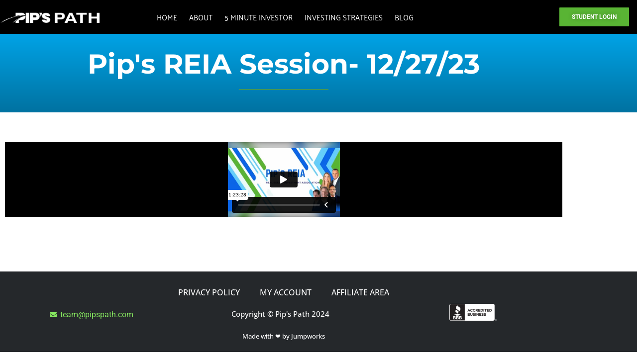

--- FILE ---
content_type: text/html; charset=UTF-8
request_url: https://pipspath.com/pips-reia-archive/pips-reia-session-12-27-23/
body_size: 28985
content:
<!doctype html>
<html lang="en-US" prefix="og: https://ogp.me/ns#">
<head><meta charset="UTF-8"><script>if(navigator.userAgent.match(/MSIE|Internet Explorer/i)||navigator.userAgent.match(/Trident\/7\..*?rv:11/i)){var href=document.location.href;if(!href.match(/[?&]nowprocket/)){if(href.indexOf("?")==-1){if(href.indexOf("#")==-1){document.location.href=href+"?nowprocket=1"}else{document.location.href=href.replace("#","?nowprocket=1#")}}else{if(href.indexOf("#")==-1){document.location.href=href+"&nowprocket=1"}else{document.location.href=href.replace("#","&nowprocket=1#")}}}}</script><script>(()=>{class RocketLazyLoadScripts{constructor(){this.v="2.0.4",this.userEvents=["keydown","keyup","mousedown","mouseup","mousemove","mouseover","mouseout","touchmove","touchstart","touchend","touchcancel","wheel","click","dblclick","input"],this.attributeEvents=["onblur","onclick","oncontextmenu","ondblclick","onfocus","onmousedown","onmouseenter","onmouseleave","onmousemove","onmouseout","onmouseover","onmouseup","onmousewheel","onscroll","onsubmit"]}async t(){this.i(),this.o(),/iP(ad|hone)/.test(navigator.userAgent)&&this.h(),this.u(),this.l(this),this.m(),this.k(this),this.p(this),this._(),await Promise.all([this.R(),this.L()]),this.lastBreath=Date.now(),this.S(this),this.P(),this.D(),this.O(),this.M(),await this.C(this.delayedScripts.normal),await this.C(this.delayedScripts.defer),await this.C(this.delayedScripts.async),await this.T(),await this.F(),await this.j(),await this.A(),window.dispatchEvent(new Event("rocket-allScriptsLoaded")),this.everythingLoaded=!0,this.lastTouchEnd&&await new Promise(t=>setTimeout(t,500-Date.now()+this.lastTouchEnd)),this.I(),this.H(),this.U(),this.W()}i(){this.CSPIssue=sessionStorage.getItem("rocketCSPIssue"),document.addEventListener("securitypolicyviolation",t=>{this.CSPIssue||"script-src-elem"!==t.violatedDirective||"data"!==t.blockedURI||(this.CSPIssue=!0,sessionStorage.setItem("rocketCSPIssue",!0))},{isRocket:!0})}o(){window.addEventListener("pageshow",t=>{this.persisted=t.persisted,this.realWindowLoadedFired=!0},{isRocket:!0}),window.addEventListener("pagehide",()=>{this.onFirstUserAction=null},{isRocket:!0})}h(){let t;function e(e){t=e}window.addEventListener("touchstart",e,{isRocket:!0}),window.addEventListener("touchend",function i(o){o.changedTouches[0]&&t.changedTouches[0]&&Math.abs(o.changedTouches[0].pageX-t.changedTouches[0].pageX)<10&&Math.abs(o.changedTouches[0].pageY-t.changedTouches[0].pageY)<10&&o.timeStamp-t.timeStamp<200&&(window.removeEventListener("touchstart",e,{isRocket:!0}),window.removeEventListener("touchend",i,{isRocket:!0}),"INPUT"===o.target.tagName&&"text"===o.target.type||(o.target.dispatchEvent(new TouchEvent("touchend",{target:o.target,bubbles:!0})),o.target.dispatchEvent(new MouseEvent("mouseover",{target:o.target,bubbles:!0})),o.target.dispatchEvent(new PointerEvent("click",{target:o.target,bubbles:!0,cancelable:!0,detail:1,clientX:o.changedTouches[0].clientX,clientY:o.changedTouches[0].clientY})),event.preventDefault()))},{isRocket:!0})}q(t){this.userActionTriggered||("mousemove"!==t.type||this.firstMousemoveIgnored?"keyup"===t.type||"mouseover"===t.type||"mouseout"===t.type||(this.userActionTriggered=!0,this.onFirstUserAction&&this.onFirstUserAction()):this.firstMousemoveIgnored=!0),"click"===t.type&&t.preventDefault(),t.stopPropagation(),t.stopImmediatePropagation(),"touchstart"===this.lastEvent&&"touchend"===t.type&&(this.lastTouchEnd=Date.now()),"click"===t.type&&(this.lastTouchEnd=0),this.lastEvent=t.type,t.composedPath&&t.composedPath()[0].getRootNode()instanceof ShadowRoot&&(t.rocketTarget=t.composedPath()[0]),this.savedUserEvents.push(t)}u(){this.savedUserEvents=[],this.userEventHandler=this.q.bind(this),this.userEvents.forEach(t=>window.addEventListener(t,this.userEventHandler,{passive:!1,isRocket:!0})),document.addEventListener("visibilitychange",this.userEventHandler,{isRocket:!0})}U(){this.userEvents.forEach(t=>window.removeEventListener(t,this.userEventHandler,{passive:!1,isRocket:!0})),document.removeEventListener("visibilitychange",this.userEventHandler,{isRocket:!0}),this.savedUserEvents.forEach(t=>{(t.rocketTarget||t.target).dispatchEvent(new window[t.constructor.name](t.type,t))})}m(){const t="return false",e=Array.from(this.attributeEvents,t=>"data-rocket-"+t),i="["+this.attributeEvents.join("],[")+"]",o="[data-rocket-"+this.attributeEvents.join("],[data-rocket-")+"]",s=(e,i,o)=>{o&&o!==t&&(e.setAttribute("data-rocket-"+i,o),e["rocket"+i]=new Function("event",o),e.setAttribute(i,t))};new MutationObserver(t=>{for(const n of t)"attributes"===n.type&&(n.attributeName.startsWith("data-rocket-")||this.everythingLoaded?n.attributeName.startsWith("data-rocket-")&&this.everythingLoaded&&this.N(n.target,n.attributeName.substring(12)):s(n.target,n.attributeName,n.target.getAttribute(n.attributeName))),"childList"===n.type&&n.addedNodes.forEach(t=>{if(t.nodeType===Node.ELEMENT_NODE)if(this.everythingLoaded)for(const i of[t,...t.querySelectorAll(o)])for(const t of i.getAttributeNames())e.includes(t)&&this.N(i,t.substring(12));else for(const e of[t,...t.querySelectorAll(i)])for(const t of e.getAttributeNames())this.attributeEvents.includes(t)&&s(e,t,e.getAttribute(t))})}).observe(document,{subtree:!0,childList:!0,attributeFilter:[...this.attributeEvents,...e]})}I(){this.attributeEvents.forEach(t=>{document.querySelectorAll("[data-rocket-"+t+"]").forEach(e=>{this.N(e,t)})})}N(t,e){const i=t.getAttribute("data-rocket-"+e);i&&(t.setAttribute(e,i),t.removeAttribute("data-rocket-"+e))}k(t){Object.defineProperty(HTMLElement.prototype,"onclick",{get(){return this.rocketonclick||null},set(e){this.rocketonclick=e,this.setAttribute(t.everythingLoaded?"onclick":"data-rocket-onclick","this.rocketonclick(event)")}})}S(t){function e(e,i){let o=e[i];e[i]=null,Object.defineProperty(e,i,{get:()=>o,set(s){t.everythingLoaded?o=s:e["rocket"+i]=o=s}})}e(document,"onreadystatechange"),e(window,"onload"),e(window,"onpageshow");try{Object.defineProperty(document,"readyState",{get:()=>t.rocketReadyState,set(e){t.rocketReadyState=e},configurable:!0}),document.readyState="loading"}catch(t){console.log("WPRocket DJE readyState conflict, bypassing")}}l(t){this.originalAddEventListener=EventTarget.prototype.addEventListener,this.originalRemoveEventListener=EventTarget.prototype.removeEventListener,this.savedEventListeners=[],EventTarget.prototype.addEventListener=function(e,i,o){o&&o.isRocket||!t.B(e,this)&&!t.userEvents.includes(e)||t.B(e,this)&&!t.userActionTriggered||e.startsWith("rocket-")||t.everythingLoaded?t.originalAddEventListener.call(this,e,i,o):(t.savedEventListeners.push({target:this,remove:!1,type:e,func:i,options:o}),"mouseenter"!==e&&"mouseleave"!==e||t.originalAddEventListener.call(this,e,t.savedUserEvents.push,o))},EventTarget.prototype.removeEventListener=function(e,i,o){o&&o.isRocket||!t.B(e,this)&&!t.userEvents.includes(e)||t.B(e,this)&&!t.userActionTriggered||e.startsWith("rocket-")||t.everythingLoaded?t.originalRemoveEventListener.call(this,e,i,o):t.savedEventListeners.push({target:this,remove:!0,type:e,func:i,options:o})}}J(t,e){this.savedEventListeners=this.savedEventListeners.filter(i=>{let o=i.type,s=i.target||window;return e!==o||t!==s||(this.B(o,s)&&(i.type="rocket-"+o),this.$(i),!1)})}H(){EventTarget.prototype.addEventListener=this.originalAddEventListener,EventTarget.prototype.removeEventListener=this.originalRemoveEventListener,this.savedEventListeners.forEach(t=>this.$(t))}$(t){t.remove?this.originalRemoveEventListener.call(t.target,t.type,t.func,t.options):this.originalAddEventListener.call(t.target,t.type,t.func,t.options)}p(t){let e;function i(e){return t.everythingLoaded?e:e.split(" ").map(t=>"load"===t||t.startsWith("load.")?"rocket-jquery-load":t).join(" ")}function o(o){function s(e){const s=o.fn[e];o.fn[e]=o.fn.init.prototype[e]=function(){return this[0]===window&&t.userActionTriggered&&("string"==typeof arguments[0]||arguments[0]instanceof String?arguments[0]=i(arguments[0]):"object"==typeof arguments[0]&&Object.keys(arguments[0]).forEach(t=>{const e=arguments[0][t];delete arguments[0][t],arguments[0][i(t)]=e})),s.apply(this,arguments),this}}if(o&&o.fn&&!t.allJQueries.includes(o)){const e={DOMContentLoaded:[],"rocket-DOMContentLoaded":[]};for(const t in e)document.addEventListener(t,()=>{e[t].forEach(t=>t())},{isRocket:!0});o.fn.ready=o.fn.init.prototype.ready=function(i){function s(){parseInt(o.fn.jquery)>2?setTimeout(()=>i.bind(document)(o)):i.bind(document)(o)}return"function"==typeof i&&(t.realDomReadyFired?!t.userActionTriggered||t.fauxDomReadyFired?s():e["rocket-DOMContentLoaded"].push(s):e.DOMContentLoaded.push(s)),o([])},s("on"),s("one"),s("off"),t.allJQueries.push(o)}e=o}t.allJQueries=[],o(window.jQuery),Object.defineProperty(window,"jQuery",{get:()=>e,set(t){o(t)}})}P(){const t=new Map;document.write=document.writeln=function(e){const i=document.currentScript,o=document.createRange(),s=i.parentElement;let n=t.get(i);void 0===n&&(n=i.nextSibling,t.set(i,n));const c=document.createDocumentFragment();o.setStart(c,0),c.appendChild(o.createContextualFragment(e)),s.insertBefore(c,n)}}async R(){return new Promise(t=>{this.userActionTriggered?t():this.onFirstUserAction=t})}async L(){return new Promise(t=>{document.addEventListener("DOMContentLoaded",()=>{this.realDomReadyFired=!0,t()},{isRocket:!0})})}async j(){return this.realWindowLoadedFired?Promise.resolve():new Promise(t=>{window.addEventListener("load",t,{isRocket:!0})})}M(){this.pendingScripts=[];this.scriptsMutationObserver=new MutationObserver(t=>{for(const e of t)e.addedNodes.forEach(t=>{"SCRIPT"!==t.tagName||t.noModule||t.isWPRocket||this.pendingScripts.push({script:t,promise:new Promise(e=>{const i=()=>{const i=this.pendingScripts.findIndex(e=>e.script===t);i>=0&&this.pendingScripts.splice(i,1),e()};t.addEventListener("load",i,{isRocket:!0}),t.addEventListener("error",i,{isRocket:!0}),setTimeout(i,1e3)})})})}),this.scriptsMutationObserver.observe(document,{childList:!0,subtree:!0})}async F(){await this.X(),this.pendingScripts.length?(await this.pendingScripts[0].promise,await this.F()):this.scriptsMutationObserver.disconnect()}D(){this.delayedScripts={normal:[],async:[],defer:[]},document.querySelectorAll("script[type$=rocketlazyloadscript]").forEach(t=>{t.hasAttribute("data-rocket-src")?t.hasAttribute("async")&&!1!==t.async?this.delayedScripts.async.push(t):t.hasAttribute("defer")&&!1!==t.defer||"module"===t.getAttribute("data-rocket-type")?this.delayedScripts.defer.push(t):this.delayedScripts.normal.push(t):this.delayedScripts.normal.push(t)})}async _(){await this.L();let t=[];document.querySelectorAll("script[type$=rocketlazyloadscript][data-rocket-src]").forEach(e=>{let i=e.getAttribute("data-rocket-src");if(i&&!i.startsWith("data:")){i.startsWith("//")&&(i=location.protocol+i);try{const o=new URL(i).origin;o!==location.origin&&t.push({src:o,crossOrigin:e.crossOrigin||"module"===e.getAttribute("data-rocket-type")})}catch(t){}}}),t=[...new Map(t.map(t=>[JSON.stringify(t),t])).values()],this.Y(t,"preconnect")}async G(t){if(await this.K(),!0!==t.noModule||!("noModule"in HTMLScriptElement.prototype))return new Promise(e=>{let i;function o(){(i||t).setAttribute("data-rocket-status","executed"),e()}try{if(navigator.userAgent.includes("Firefox/")||""===navigator.vendor||this.CSPIssue)i=document.createElement("script"),[...t.attributes].forEach(t=>{let e=t.nodeName;"type"!==e&&("data-rocket-type"===e&&(e="type"),"data-rocket-src"===e&&(e="src"),i.setAttribute(e,t.nodeValue))}),t.text&&(i.text=t.text),t.nonce&&(i.nonce=t.nonce),i.hasAttribute("src")?(i.addEventListener("load",o,{isRocket:!0}),i.addEventListener("error",()=>{i.setAttribute("data-rocket-status","failed-network"),e()},{isRocket:!0}),setTimeout(()=>{i.isConnected||e()},1)):(i.text=t.text,o()),i.isWPRocket=!0,t.parentNode.replaceChild(i,t);else{const i=t.getAttribute("data-rocket-type"),s=t.getAttribute("data-rocket-src");i?(t.type=i,t.removeAttribute("data-rocket-type")):t.removeAttribute("type"),t.addEventListener("load",o,{isRocket:!0}),t.addEventListener("error",i=>{this.CSPIssue&&i.target.src.startsWith("data:")?(console.log("WPRocket: CSP fallback activated"),t.removeAttribute("src"),this.G(t).then(e)):(t.setAttribute("data-rocket-status","failed-network"),e())},{isRocket:!0}),s?(t.fetchPriority="high",t.removeAttribute("data-rocket-src"),t.src=s):t.src="data:text/javascript;base64,"+window.btoa(unescape(encodeURIComponent(t.text)))}}catch(i){t.setAttribute("data-rocket-status","failed-transform"),e()}});t.setAttribute("data-rocket-status","skipped")}async C(t){const e=t.shift();return e?(e.isConnected&&await this.G(e),this.C(t)):Promise.resolve()}O(){this.Y([...this.delayedScripts.normal,...this.delayedScripts.defer,...this.delayedScripts.async],"preload")}Y(t,e){this.trash=this.trash||[];let i=!0;var o=document.createDocumentFragment();t.forEach(t=>{const s=t.getAttribute&&t.getAttribute("data-rocket-src")||t.src;if(s&&!s.startsWith("data:")){const n=document.createElement("link");n.href=s,n.rel=e,"preconnect"!==e&&(n.as="script",n.fetchPriority=i?"high":"low"),t.getAttribute&&"module"===t.getAttribute("data-rocket-type")&&(n.crossOrigin=!0),t.crossOrigin&&(n.crossOrigin=t.crossOrigin),t.integrity&&(n.integrity=t.integrity),t.nonce&&(n.nonce=t.nonce),o.appendChild(n),this.trash.push(n),i=!1}}),document.head.appendChild(o)}W(){this.trash.forEach(t=>t.remove())}async T(){try{document.readyState="interactive"}catch(t){}this.fauxDomReadyFired=!0;try{await this.K(),this.J(document,"readystatechange"),document.dispatchEvent(new Event("rocket-readystatechange")),await this.K(),document.rocketonreadystatechange&&document.rocketonreadystatechange(),await this.K(),this.J(document,"DOMContentLoaded"),document.dispatchEvent(new Event("rocket-DOMContentLoaded")),await this.K(),this.J(window,"DOMContentLoaded"),window.dispatchEvent(new Event("rocket-DOMContentLoaded"))}catch(t){console.error(t)}}async A(){try{document.readyState="complete"}catch(t){}try{await this.K(),this.J(document,"readystatechange"),document.dispatchEvent(new Event("rocket-readystatechange")),await this.K(),document.rocketonreadystatechange&&document.rocketonreadystatechange(),await this.K(),this.J(window,"load"),window.dispatchEvent(new Event("rocket-load")),await this.K(),window.rocketonload&&window.rocketonload(),await this.K(),this.allJQueries.forEach(t=>t(window).trigger("rocket-jquery-load")),await this.K(),this.J(window,"pageshow");const t=new Event("rocket-pageshow");t.persisted=this.persisted,window.dispatchEvent(t),await this.K(),window.rocketonpageshow&&window.rocketonpageshow({persisted:this.persisted})}catch(t){console.error(t)}}async K(){Date.now()-this.lastBreath>45&&(await this.X(),this.lastBreath=Date.now())}async X(){return document.hidden?new Promise(t=>setTimeout(t)):new Promise(t=>requestAnimationFrame(t))}B(t,e){return e===document&&"readystatechange"===t||(e===document&&"DOMContentLoaded"===t||(e===window&&"DOMContentLoaded"===t||(e===window&&"load"===t||e===window&&"pageshow"===t)))}static run(){(new RocketLazyLoadScripts).t()}}RocketLazyLoadScripts.run()})();</script>
	
	<meta name="viewport" content="width=device-width, initial-scale=1">
	<link rel="profile" href="https://gmpg.org/xfn/11">
		<style>img:is([sizes="auto" i], [sizes^="auto," i]) { contain-intrinsic-size: 3000px 1500px }</style>
	
<!-- Search Engine Optimization by Rank Math - https://rankmath.com/ -->
<title>Pip&#039;s REIA Session- 12/27/23 - Pips Path</title>
<meta name="robots" content="nofollow, noindex"/>
<meta property="og:locale" content="en_US" />
<meta property="og:type" content="article" />
<meta property="og:title" content="Pip&#039;s REIA Session- 12/27/23 - Pips Path" />
<meta property="og:url" content="https://pipspath.com/pips-reia-archive/pips-reia-session-12-27-23/" />
<meta property="og:site_name" content="Pips Path" />
<meta property="og:updated_time" content="2023-12-28T16:37:50-05:00" />
<meta property="og:image" content="https://pipspath.com/wp-content/uploads/2023/04/Wednesday-with-Emily.jpg" />
<meta property="og:image:secure_url" content="https://pipspath.com/wp-content/uploads/2023/04/Wednesday-with-Emily.jpg" />
<meta property="og:image:width" content="1640" />
<meta property="og:image:height" content="924" />
<meta property="og:image:alt" content="Pip&#8217;s REIA Session- 12/27/23" />
<meta property="og:image:type" content="image/jpeg" />
<meta name="twitter:card" content="summary_large_image" />
<meta name="twitter:title" content="Pip&#039;s REIA Session- 12/27/23 - Pips Path" />
<meta name="twitter:image" content="https://pipspath.com/wp-content/uploads/2023/04/Wednesday-with-Emily.jpg" />
<!-- /Rank Math WordPress SEO plugin -->


<link rel="alternate" type="application/rss+xml" title="Pips Path &raquo; Feed" href="https://pipspath.com/feed/" />
<link rel="alternate" type="application/rss+xml" title="Pips Path &raquo; Comments Feed" href="https://pipspath.com/comments/feed/" />
<link rel="alternate" type="text/calendar" title="Pips Path &raquo; iCal Feed" href="https://pipspath.com/events/?ical=1" />
<link data-minify="1" rel='stylesheet' id='wc-authorize-net-cim-credit-card-checkout-block-css' href='https://pipspath.com/wp-content/cache/min/1/wp-content/plugins/woocommerce-gateway-authorize-net-cim/assets/css/blocks/wc-authorize-net-cim-checkout-block.css?ver=1768513084' media='all' />
<link data-minify="1" rel='stylesheet' id='wc-authorize-net-cim-echeck-checkout-block-css' href='https://pipspath.com/wp-content/cache/min/1/wp-content/plugins/woocommerce-gateway-authorize-net-cim/assets/css/blocks/wc-authorize-net-cim-checkout-block.css?ver=1768513084' media='all' />
<link data-minify="1" rel='stylesheet' id='wc-blocks-integration-css' href='https://pipspath.com/wp-content/cache/min/1/wp-content/plugins/woocommerce-subscriptions/vendor/woocommerce/subscriptions-core/build/index.css?ver=1768513084' media='all' />
<link data-minify="1" rel='stylesheet' id='fluentform-elementor-widget-css' href='https://pipspath.com/wp-content/cache/min/1/wp-content/plugins/fluentform/assets/css/fluent-forms-elementor-widget.css?ver=1768513084' media='all' />
<style id='wp-emoji-styles-inline-css'>

	img.wp-smiley, img.emoji {
		display: inline !important;
		border: none !important;
		box-shadow: none !important;
		height: 1em !important;
		width: 1em !important;
		margin: 0 0.07em !important;
		vertical-align: -0.1em !important;
		background: none !important;
		padding: 0 !important;
	}
</style>
<link rel='stylesheet' id='wp-block-library-css' href='https://pipspath.com/wp-includes/css/dist/block-library/style.min.css?ver=6.8.3' media='all' />
<link rel='stylesheet' id='wc-memberships-blocks-css' href='https://pipspath.com/wp-content/cache/background-css/1/pipspath.com/wp-content/plugins/woocommerce-memberships/assets/css/blocks/wc-memberships-blocks.min.css?ver=1.27.5&wpr_t=1768645887' media='all' />
<link data-minify="1" rel='stylesheet' id='jet-engine-frontend-css' href='https://pipspath.com/wp-content/cache/min/1/wp-content/plugins/jet-engine/assets/css/frontend.css?ver=1768513084' media='all' />
<style id='global-styles-inline-css'>
:root{--wp--preset--aspect-ratio--square: 1;--wp--preset--aspect-ratio--4-3: 4/3;--wp--preset--aspect-ratio--3-4: 3/4;--wp--preset--aspect-ratio--3-2: 3/2;--wp--preset--aspect-ratio--2-3: 2/3;--wp--preset--aspect-ratio--16-9: 16/9;--wp--preset--aspect-ratio--9-16: 9/16;--wp--preset--color--black: #000000;--wp--preset--color--cyan-bluish-gray: #abb8c3;--wp--preset--color--white: #ffffff;--wp--preset--color--pale-pink: #f78da7;--wp--preset--color--vivid-red: #cf2e2e;--wp--preset--color--luminous-vivid-orange: #ff6900;--wp--preset--color--luminous-vivid-amber: #fcb900;--wp--preset--color--light-green-cyan: #7bdcb5;--wp--preset--color--vivid-green-cyan: #00d084;--wp--preset--color--pale-cyan-blue: #8ed1fc;--wp--preset--color--vivid-cyan-blue: #0693e3;--wp--preset--color--vivid-purple: #9b51e0;--wp--preset--gradient--vivid-cyan-blue-to-vivid-purple: linear-gradient(135deg,rgba(6,147,227,1) 0%,rgb(155,81,224) 100%);--wp--preset--gradient--light-green-cyan-to-vivid-green-cyan: linear-gradient(135deg,rgb(122,220,180) 0%,rgb(0,208,130) 100%);--wp--preset--gradient--luminous-vivid-amber-to-luminous-vivid-orange: linear-gradient(135deg,rgba(252,185,0,1) 0%,rgba(255,105,0,1) 100%);--wp--preset--gradient--luminous-vivid-orange-to-vivid-red: linear-gradient(135deg,rgba(255,105,0,1) 0%,rgb(207,46,46) 100%);--wp--preset--gradient--very-light-gray-to-cyan-bluish-gray: linear-gradient(135deg,rgb(238,238,238) 0%,rgb(169,184,195) 100%);--wp--preset--gradient--cool-to-warm-spectrum: linear-gradient(135deg,rgb(74,234,220) 0%,rgb(151,120,209) 20%,rgb(207,42,186) 40%,rgb(238,44,130) 60%,rgb(251,105,98) 80%,rgb(254,248,76) 100%);--wp--preset--gradient--blush-light-purple: linear-gradient(135deg,rgb(255,206,236) 0%,rgb(152,150,240) 100%);--wp--preset--gradient--blush-bordeaux: linear-gradient(135deg,rgb(254,205,165) 0%,rgb(254,45,45) 50%,rgb(107,0,62) 100%);--wp--preset--gradient--luminous-dusk: linear-gradient(135deg,rgb(255,203,112) 0%,rgb(199,81,192) 50%,rgb(65,88,208) 100%);--wp--preset--gradient--pale-ocean: linear-gradient(135deg,rgb(255,245,203) 0%,rgb(182,227,212) 50%,rgb(51,167,181) 100%);--wp--preset--gradient--electric-grass: linear-gradient(135deg,rgb(202,248,128) 0%,rgb(113,206,126) 100%);--wp--preset--gradient--midnight: linear-gradient(135deg,rgb(2,3,129) 0%,rgb(40,116,252) 100%);--wp--preset--font-size--small: 13px;--wp--preset--font-size--medium: 20px;--wp--preset--font-size--large: 36px;--wp--preset--font-size--x-large: 42px;--wp--preset--spacing--20: 0.44rem;--wp--preset--spacing--30: 0.67rem;--wp--preset--spacing--40: 1rem;--wp--preset--spacing--50: 1.5rem;--wp--preset--spacing--60: 2.25rem;--wp--preset--spacing--70: 3.38rem;--wp--preset--spacing--80: 5.06rem;--wp--preset--shadow--natural: 6px 6px 9px rgba(0, 0, 0, 0.2);--wp--preset--shadow--deep: 12px 12px 50px rgba(0, 0, 0, 0.4);--wp--preset--shadow--sharp: 6px 6px 0px rgba(0, 0, 0, 0.2);--wp--preset--shadow--outlined: 6px 6px 0px -3px rgba(255, 255, 255, 1), 6px 6px rgba(0, 0, 0, 1);--wp--preset--shadow--crisp: 6px 6px 0px rgba(0, 0, 0, 1);}:root { --wp--style--global--content-size: 800px;--wp--style--global--wide-size: 1200px; }:where(body) { margin: 0; }.wp-site-blocks > .alignleft { float: left; margin-right: 2em; }.wp-site-blocks > .alignright { float: right; margin-left: 2em; }.wp-site-blocks > .aligncenter { justify-content: center; margin-left: auto; margin-right: auto; }:where(.wp-site-blocks) > * { margin-block-start: 24px; margin-block-end: 0; }:where(.wp-site-blocks) > :first-child { margin-block-start: 0; }:where(.wp-site-blocks) > :last-child { margin-block-end: 0; }:root { --wp--style--block-gap: 24px; }:root :where(.is-layout-flow) > :first-child{margin-block-start: 0;}:root :where(.is-layout-flow) > :last-child{margin-block-end: 0;}:root :where(.is-layout-flow) > *{margin-block-start: 24px;margin-block-end: 0;}:root :where(.is-layout-constrained) > :first-child{margin-block-start: 0;}:root :where(.is-layout-constrained) > :last-child{margin-block-end: 0;}:root :where(.is-layout-constrained) > *{margin-block-start: 24px;margin-block-end: 0;}:root :where(.is-layout-flex){gap: 24px;}:root :where(.is-layout-grid){gap: 24px;}.is-layout-flow > .alignleft{float: left;margin-inline-start: 0;margin-inline-end: 2em;}.is-layout-flow > .alignright{float: right;margin-inline-start: 2em;margin-inline-end: 0;}.is-layout-flow > .aligncenter{margin-left: auto !important;margin-right: auto !important;}.is-layout-constrained > .alignleft{float: left;margin-inline-start: 0;margin-inline-end: 2em;}.is-layout-constrained > .alignright{float: right;margin-inline-start: 2em;margin-inline-end: 0;}.is-layout-constrained > .aligncenter{margin-left: auto !important;margin-right: auto !important;}.is-layout-constrained > :where(:not(.alignleft):not(.alignright):not(.alignfull)){max-width: var(--wp--style--global--content-size);margin-left: auto !important;margin-right: auto !important;}.is-layout-constrained > .alignwide{max-width: var(--wp--style--global--wide-size);}body .is-layout-flex{display: flex;}.is-layout-flex{flex-wrap: wrap;align-items: center;}.is-layout-flex > :is(*, div){margin: 0;}body .is-layout-grid{display: grid;}.is-layout-grid > :is(*, div){margin: 0;}body{padding-top: 0px;padding-right: 0px;padding-bottom: 0px;padding-left: 0px;}a:where(:not(.wp-element-button)){text-decoration: underline;}:root :where(.wp-element-button, .wp-block-button__link){background-color: #32373c;border-width: 0;color: #fff;font-family: inherit;font-size: inherit;line-height: inherit;padding: calc(0.667em + 2px) calc(1.333em + 2px);text-decoration: none;}.has-black-color{color: var(--wp--preset--color--black) !important;}.has-cyan-bluish-gray-color{color: var(--wp--preset--color--cyan-bluish-gray) !important;}.has-white-color{color: var(--wp--preset--color--white) !important;}.has-pale-pink-color{color: var(--wp--preset--color--pale-pink) !important;}.has-vivid-red-color{color: var(--wp--preset--color--vivid-red) !important;}.has-luminous-vivid-orange-color{color: var(--wp--preset--color--luminous-vivid-orange) !important;}.has-luminous-vivid-amber-color{color: var(--wp--preset--color--luminous-vivid-amber) !important;}.has-light-green-cyan-color{color: var(--wp--preset--color--light-green-cyan) !important;}.has-vivid-green-cyan-color{color: var(--wp--preset--color--vivid-green-cyan) !important;}.has-pale-cyan-blue-color{color: var(--wp--preset--color--pale-cyan-blue) !important;}.has-vivid-cyan-blue-color{color: var(--wp--preset--color--vivid-cyan-blue) !important;}.has-vivid-purple-color{color: var(--wp--preset--color--vivid-purple) !important;}.has-black-background-color{background-color: var(--wp--preset--color--black) !important;}.has-cyan-bluish-gray-background-color{background-color: var(--wp--preset--color--cyan-bluish-gray) !important;}.has-white-background-color{background-color: var(--wp--preset--color--white) !important;}.has-pale-pink-background-color{background-color: var(--wp--preset--color--pale-pink) !important;}.has-vivid-red-background-color{background-color: var(--wp--preset--color--vivid-red) !important;}.has-luminous-vivid-orange-background-color{background-color: var(--wp--preset--color--luminous-vivid-orange) !important;}.has-luminous-vivid-amber-background-color{background-color: var(--wp--preset--color--luminous-vivid-amber) !important;}.has-light-green-cyan-background-color{background-color: var(--wp--preset--color--light-green-cyan) !important;}.has-vivid-green-cyan-background-color{background-color: var(--wp--preset--color--vivid-green-cyan) !important;}.has-pale-cyan-blue-background-color{background-color: var(--wp--preset--color--pale-cyan-blue) !important;}.has-vivid-cyan-blue-background-color{background-color: var(--wp--preset--color--vivid-cyan-blue) !important;}.has-vivid-purple-background-color{background-color: var(--wp--preset--color--vivid-purple) !important;}.has-black-border-color{border-color: var(--wp--preset--color--black) !important;}.has-cyan-bluish-gray-border-color{border-color: var(--wp--preset--color--cyan-bluish-gray) !important;}.has-white-border-color{border-color: var(--wp--preset--color--white) !important;}.has-pale-pink-border-color{border-color: var(--wp--preset--color--pale-pink) !important;}.has-vivid-red-border-color{border-color: var(--wp--preset--color--vivid-red) !important;}.has-luminous-vivid-orange-border-color{border-color: var(--wp--preset--color--luminous-vivid-orange) !important;}.has-luminous-vivid-amber-border-color{border-color: var(--wp--preset--color--luminous-vivid-amber) !important;}.has-light-green-cyan-border-color{border-color: var(--wp--preset--color--light-green-cyan) !important;}.has-vivid-green-cyan-border-color{border-color: var(--wp--preset--color--vivid-green-cyan) !important;}.has-pale-cyan-blue-border-color{border-color: var(--wp--preset--color--pale-cyan-blue) !important;}.has-vivid-cyan-blue-border-color{border-color: var(--wp--preset--color--vivid-cyan-blue) !important;}.has-vivid-purple-border-color{border-color: var(--wp--preset--color--vivid-purple) !important;}.has-vivid-cyan-blue-to-vivid-purple-gradient-background{background: var(--wp--preset--gradient--vivid-cyan-blue-to-vivid-purple) !important;}.has-light-green-cyan-to-vivid-green-cyan-gradient-background{background: var(--wp--preset--gradient--light-green-cyan-to-vivid-green-cyan) !important;}.has-luminous-vivid-amber-to-luminous-vivid-orange-gradient-background{background: var(--wp--preset--gradient--luminous-vivid-amber-to-luminous-vivid-orange) !important;}.has-luminous-vivid-orange-to-vivid-red-gradient-background{background: var(--wp--preset--gradient--luminous-vivid-orange-to-vivid-red) !important;}.has-very-light-gray-to-cyan-bluish-gray-gradient-background{background: var(--wp--preset--gradient--very-light-gray-to-cyan-bluish-gray) !important;}.has-cool-to-warm-spectrum-gradient-background{background: var(--wp--preset--gradient--cool-to-warm-spectrum) !important;}.has-blush-light-purple-gradient-background{background: var(--wp--preset--gradient--blush-light-purple) !important;}.has-blush-bordeaux-gradient-background{background: var(--wp--preset--gradient--blush-bordeaux) !important;}.has-luminous-dusk-gradient-background{background: var(--wp--preset--gradient--luminous-dusk) !important;}.has-pale-ocean-gradient-background{background: var(--wp--preset--gradient--pale-ocean) !important;}.has-electric-grass-gradient-background{background: var(--wp--preset--gradient--electric-grass) !important;}.has-midnight-gradient-background{background: var(--wp--preset--gradient--midnight) !important;}.has-small-font-size{font-size: var(--wp--preset--font-size--small) !important;}.has-medium-font-size{font-size: var(--wp--preset--font-size--medium) !important;}.has-large-font-size{font-size: var(--wp--preset--font-size--large) !important;}.has-x-large-font-size{font-size: var(--wp--preset--font-size--x-large) !important;}
:root :where(.wp-block-pullquote){font-size: 1.5em;line-height: 1.6;}
</style>
<link data-minify="1" rel='stylesheet' id='wpdm-fonticon-css' href='https://pipspath.com/wp-content/cache/min/1/wp-content/plugins/download-manager/assets/wpdm-iconfont/css/wpdm-icons.css?ver=1768513084' media='all' />
<link rel='stylesheet' id='wpdm-front-css' href='https://pipspath.com/wp-content/cache/background-css/1/pipspath.com/wp-content/plugins/download-manager/assets/css/front.min.css?ver=3.3.46&wpr_t=1768645887' media='all' />
<link rel='stylesheet' id='wpdm-front-dark-css' href='https://pipspath.com/wp-content/plugins/download-manager/assets/css/front-dark.min.css?ver=3.3.46' media='all' />
<link data-minify="1" rel='stylesheet' id='woocommerce-layout-css' href='https://pipspath.com/wp-content/cache/min/1/wp-content/plugins/woocommerce/assets/css/woocommerce-layout.css?ver=1768513084' media='all' />
<link data-minify="1" rel='stylesheet' id='woocommerce-smallscreen-css' href='https://pipspath.com/wp-content/cache/min/1/wp-content/plugins/woocommerce/assets/css/woocommerce-smallscreen.css?ver=1768513084' media='only screen and (max-width: 768px)' />
<link data-minify="1" rel='stylesheet' id='woocommerce-general-css' href='https://pipspath.com/wp-content/cache/background-css/1/pipspath.com/wp-content/cache/min/1/wp-content/plugins/woocommerce/assets/css/woocommerce.css?ver=1768513084&wpr_t=1768645887' media='all' />
<style id='woocommerce-inline-inline-css'>
.woocommerce form .form-row .required { visibility: visible; }
</style>
<link rel='stylesheet' id='affwp-forms-css' href='https://pipspath.com/wp-content/plugins/affiliate-wp/assets/css/forms.min.css?ver=2.30.2' media='all' />
<link data-minify="1" rel='stylesheet' id='dashicons-css' href='https://pipspath.com/wp-content/cache/min/1/wp-includes/css/dashicons.min.css?ver=1768513084' media='all' />
<link data-minify="1" rel='stylesheet' id='tribe-events-v2-single-skeleton-css' href='https://pipspath.com/wp-content/cache/min/1/wp-content/plugins/the-events-calendar/build/css/tribe-events-single-skeleton.css?ver=1768513084' media='all' />
<link data-minify="1" rel='stylesheet' id='tribe-events-v2-single-skeleton-full-css' href='https://pipspath.com/wp-content/cache/min/1/wp-content/plugins/the-events-calendar/build/css/tribe-events-single-full.css?ver=1768513084' media='all' />
<link data-minify="1" rel='stylesheet' id='tec-events-elementor-widgets-base-styles-css' href='https://pipspath.com/wp-content/cache/min/1/wp-content/plugins/the-events-calendar/build/css/integrations/plugins/elementor/widgets/widget-base.css?ver=1768513084' media='all' />
<link rel='stylesheet' id='learndash_quiz_front_css-css' href='//pipspath.com/wp-content/plugins/sfwd-lms/themes/legacy/templates/learndash_quiz_front.min.css?ver=4.25.7.1' media='all' />
<link data-minify="1" rel='stylesheet' id='learndash-css' href='https://pipspath.com/wp-content/cache/min/1/wp-content/plugins/sfwd-lms/src/assets/dist/css/styles.css?ver=1768513084' media='all' />
<link rel='stylesheet' id='jquery-dropdown-css-css' href='//pipspath.com/wp-content/plugins/sfwd-lms/assets/css/jquery.dropdown.min.css?ver=4.25.7.1' media='all' />
<link rel='stylesheet' id='learndash_lesson_video-css' href='//pipspath.com/wp-content/plugins/sfwd-lms/themes/legacy/templates/learndash_lesson_video.min.css?ver=4.25.7.1' media='all' />
<link data-minify="1" rel='stylesheet' id='learndash-admin-bar-css' href='https://pipspath.com/wp-content/cache/min/1/wp-content/plugins/sfwd-lms/src/assets/dist/css/admin-bar/styles.css?ver=1768513084' media='all' />
<link rel='stylesheet' id='wc-memberships-frontend-css' href='https://pipspath.com/wp-content/plugins/woocommerce-memberships/assets/css/frontend/wc-memberships-frontend.min.css?ver=1.27.5' media='all' />
<link data-minify="1" rel='stylesheet' id='hello-elementor-css' href='https://pipspath.com/wp-content/cache/min/1/wp-content/themes/hello-elementor/assets/css/reset.css?ver=1768513084' media='all' />
<link data-minify="1" rel='stylesheet' id='hello-elementor-theme-style-css' href='https://pipspath.com/wp-content/cache/min/1/wp-content/themes/hello-elementor/assets/css/theme.css?ver=1768513084' media='all' />
<link data-minify="1" rel='stylesheet' id='hello-elementor-header-footer-css' href='https://pipspath.com/wp-content/cache/min/1/wp-content/themes/hello-elementor/assets/css/header-footer.css?ver=1768513084' media='all' />
<link data-minify="1" rel='stylesheet' id='learndash-front-css' href='https://pipspath.com/wp-content/cache/min/1/wp-content/plugins/sfwd-lms/themes/ld30/assets/css/learndash.min.css?ver=1768513084' media='all' />
<style id='learndash-front-inline-css'>
		.learndash-wrapper .ld-item-list .ld-item-list-item.ld-is-next,
		.learndash-wrapper .wpProQuiz_content .wpProQuiz_questionListItem label:focus-within {
			border-color: #24aae1;
		}

		/*
		.learndash-wrapper a:not(.ld-button):not(#quiz_continue_link):not(.ld-focus-menu-link):not(.btn-blue):not(#quiz_continue_link):not(.ld-js-register-account):not(#ld-focus-mode-course-heading):not(#btn-join):not(.ld-item-name):not(.ld-table-list-item-preview):not(.ld-lesson-item-preview-heading),
		 */

		.learndash-wrapper .ld-breadcrumbs a,
		.learndash-wrapper .ld-lesson-item.ld-is-current-lesson .ld-lesson-item-preview-heading,
		.learndash-wrapper .ld-lesson-item.ld-is-current-lesson .ld-lesson-title,
		.learndash-wrapper .ld-primary-color-hover:hover,
		.learndash-wrapper .ld-primary-color,
		.learndash-wrapper .ld-primary-color-hover:hover,
		.learndash-wrapper .ld-primary-color,
		.learndash-wrapper .ld-tabs .ld-tabs-navigation .ld-tab.ld-active,
		.learndash-wrapper .ld-button.ld-button-transparent,
		.learndash-wrapper .ld-button.ld-button-reverse,
		.learndash-wrapper .ld-icon-certificate,
		.learndash-wrapper .ld-login-modal .ld-login-modal-login .ld-modal-heading,
		#wpProQuiz_user_content a,
		.learndash-wrapper .ld-item-list .ld-item-list-item a.ld-item-name:hover,
		.learndash-wrapper .ld-focus-comments__heading-actions .ld-expand-button,
		.learndash-wrapper .ld-focus-comments__heading a,
		.learndash-wrapper .ld-focus-comments .comment-respond a,
		.learndash-wrapper .ld-focus-comment .ld-comment-reply a.comment-reply-link:hover,
		.learndash-wrapper .ld-expand-button.ld-button-alternate {
			color: #24aae1 !important;
		}

		.learndash-wrapper .ld-focus-comment.bypostauthor>.ld-comment-wrapper,
		.learndash-wrapper .ld-focus-comment.role-group_leader>.ld-comment-wrapper,
		.learndash-wrapper .ld-focus-comment.role-administrator>.ld-comment-wrapper {
			background-color:rgba(36, 170, 225, 0.03) !important;
		}


		.learndash-wrapper .ld-primary-background,
		.learndash-wrapper .ld-tabs .ld-tabs-navigation .ld-tab.ld-active:after {
			background: #24aae1 !important;
		}



		.learndash-wrapper .ld-course-navigation .ld-lesson-item.ld-is-current-lesson .ld-status-incomplete,
		.learndash-wrapper .ld-focus-comment.bypostauthor:not(.ptype-sfwd-assignment) >.ld-comment-wrapper>.ld-comment-avatar img,
		.learndash-wrapper .ld-focus-comment.role-group_leader>.ld-comment-wrapper>.ld-comment-avatar img,
		.learndash-wrapper .ld-focus-comment.role-administrator>.ld-comment-wrapper>.ld-comment-avatar img {
			border-color: #24aae1 !important;
		}



		.learndash-wrapper .ld-loading::before {
			border-top:3px solid #24aae1 !important;
		}

		.learndash-wrapper .ld-button:hover:not([disabled]):not(.ld-button-transparent):not(.ld--ignore-inline-css),
		#learndash-tooltips .ld-tooltip:after,
		#learndash-tooltips .ld-tooltip,
		.ld-tooltip:not(.ld-tooltip--modern) [role="tooltip"],
		.learndash-wrapper .ld-primary-background,
		.learndash-wrapper .btn-join:not(.ld--ignore-inline-css),
		.learndash-wrapper #btn-join:not(.ld--ignore-inline-css),
		.learndash-wrapper .ld-button:not([disabled]):not(.ld-button-reverse):not(.ld-button-transparent):not(.ld--ignore-inline-css),
		.learndash-wrapper .ld-expand-button:not([disabled]),
		.learndash-wrapper .wpProQuiz_content .wpProQuiz_button:not([disabled]):not(.wpProQuiz_button_reShowQuestion):not(.wpProQuiz_button_restartQuiz),
		.learndash-wrapper .wpProQuiz_content .wpProQuiz_button2:not([disabled]),
		.learndash-wrapper .ld-focus .ld-focus-sidebar .ld-course-navigation-heading,
		.learndash-wrapper .ld-focus-comments .form-submit #submit,
		.learndash-wrapper .ld-login-modal input[type='submit']:not([disabled]),
		.learndash-wrapper .ld-login-modal .ld-login-modal-register:not([disabled]),
		.learndash-wrapper .wpProQuiz_content .wpProQuiz_certificate a.btn-blue:not([disabled]),
		.learndash-wrapper .ld-focus .ld-focus-header .ld-user-menu .ld-user-menu-items a:not([disabled]),
		#wpProQuiz_user_content table.wp-list-table thead th,
		#wpProQuiz_overlay_close:not([disabled]),
		.learndash-wrapper .ld-expand-button.ld-button-alternate:not([disabled]) .ld-icon {
			background-color: #24aae1 !important;
			color: #000000;
		}

		.learndash-wrapper .ld-focus .ld-focus-sidebar .ld-focus-sidebar-trigger:not([disabled]):not(:hover):not(:focus) .ld-icon {
			background-color: #24aae1;
		}

		.learndash-wrapper .ld-focus .ld-focus-sidebar .ld-focus-sidebar-trigger:hover .ld-icon,
		.learndash-wrapper .ld-focus .ld-focus-sidebar .ld-focus-sidebar-trigger:focus .ld-icon {
			border-color: #24aae1;
			color: #24aae1;
		}

		.learndash-wrapper .ld-button:focus:not(.ld-button-transparent):not(.ld--ignore-inline-css),
		.learndash-wrapper .btn-join:focus:not(.ld--ignore-inline-css),
		.learndash-wrapper #btn-join:focus:not(.ld--ignore-inline-css),
		.learndash-wrapper .ld-expand-button:focus,
		.learndash-wrapper .wpProQuiz_content .wpProQuiz_button:not(.wpProQuiz_button_reShowQuestion):focus:not(.wpProQuiz_button_restartQuiz),
		.learndash-wrapper .wpProQuiz_content .wpProQuiz_button2:focus,
		.learndash-wrapper .ld-focus-comments .form-submit #submit,
		.learndash-wrapper .ld-login-modal input[type='submit']:focus,
		.learndash-wrapper .ld-login-modal .ld-login-modal-register:focus,
		.learndash-wrapper .wpProQuiz_content .wpProQuiz_certificate a.btn-blue:focus {
			opacity: 0.75; /* Replicates the hover/focus states pre-4.21.3. */
			outline-color: #24aae1;
		}

		.learndash-wrapper .ld-button:hover:not(.ld-button-transparent):not(.ld--ignore-inline-css),
		.learndash-wrapper .btn-join:hover:not(.ld--ignore-inline-css),
		.learndash-wrapper #btn-join:hover:not(.ld--ignore-inline-css),
		.learndash-wrapper .ld-expand-button:hover,
		.learndash-wrapper .wpProQuiz_content .wpProQuiz_button:not(.wpProQuiz_button_reShowQuestion):hover:not(.wpProQuiz_button_restartQuiz),
		.learndash-wrapper .wpProQuiz_content .wpProQuiz_button2:hover,
		.learndash-wrapper .ld-focus-comments .form-submit #submit,
		.learndash-wrapper .ld-login-modal input[type='submit']:hover,
		.learndash-wrapper .ld-login-modal .ld-login-modal-register:hover,
		.learndash-wrapper .wpProQuiz_content .wpProQuiz_certificate a.btn-blue:hover {
			background-color: #24aae1; /* Replicates the hover/focus states pre-4.21.3. */
			opacity: 0.85; /* Replicates the hover/focus states pre-4.21.3. */
		}

		.learndash-wrapper .ld-item-list .ld-item-search .ld-closer:focus {
			border-color: #24aae1;
		}

		.learndash-wrapper .ld-focus .ld-focus-header .ld-user-menu .ld-user-menu-items:before {
			border-bottom-color: #24aae1 !important;
		}

		.learndash-wrapper .ld-button.ld-button-transparent:hover {
			background: transparent !important;
		}

		.learndash-wrapper .ld-button.ld-button-transparent:focus {
			outline-color: #24aae1;
		}

		.learndash-wrapper .ld-focus .ld-focus-header .sfwd-mark-complete .learndash_mark_complete_button:not(.ld--ignore-inline-css),
		.learndash-wrapper .ld-focus .ld-focus-header #sfwd-mark-complete #learndash_mark_complete_button,
		.learndash-wrapper .ld-button.ld-button-transparent,
		.learndash-wrapper .ld-button.ld-button-alternate,
		.learndash-wrapper .ld-expand-button.ld-button-alternate {
			background-color:transparent !important;
		}

		.learndash-wrapper .ld-focus-header .ld-user-menu .ld-user-menu-items a,
		.learndash-wrapper .ld-button.ld-button-reverse:hover,
		.learndash-wrapper .ld-alert-success .ld-alert-icon.ld-icon-certificate,
		.learndash-wrapper .ld-alert-warning .ld-button,
		.learndash-wrapper .ld-primary-background.ld-status {
			color:white !important;
		}

		.learndash-wrapper .ld-status.ld-status-unlocked {
			background-color: rgba(36,170,225,0.2) !important;
			color: #24aae1 !important;
		}

		.learndash-wrapper .wpProQuiz_content .wpProQuiz_addToplist {
			background-color: rgba(36,170,225,0.1) !important;
			border: 1px solid #24aae1 !important;
		}

		.learndash-wrapper .wpProQuiz_content .wpProQuiz_toplistTable th {
			background: #24aae1 !important;
		}

		.learndash-wrapper .wpProQuiz_content .wpProQuiz_toplistTrOdd {
			background-color: rgba(36,170,225,0.1) !important;
		}


		.learndash-wrapper .wpProQuiz_content .wpProQuiz_time_limit .wpProQuiz_progress {
			background-color: #24aae1 !important;
		}
		
		.learndash-wrapper #quiz_continue_link,
		.learndash-wrapper .ld-secondary-background,
		.learndash-wrapper .learndash_mark_complete_button:not(.ld--ignore-inline-css),
		.learndash-wrapper #learndash_mark_complete_button,
		.learndash-wrapper .ld-status-complete,
		.learndash-wrapper .ld-alert-success .ld-button,
		.learndash-wrapper .ld-alert-success .ld-alert-icon {
			background-color: #8cc540 !important;
		}

		.learndash-wrapper #quiz_continue_link:focus,
		.learndash-wrapper .learndash_mark_complete_button:focus:not(.ld--ignore-inline-css),
		.learndash-wrapper #learndash_mark_complete_button:focus,
		.learndash-wrapper .ld-alert-success .ld-button:focus {
			outline-color: #8cc540;
		}

		.learndash-wrapper .wpProQuiz_content a#quiz_continue_link {
			background-color: #8cc540 !important;
		}

		.learndash-wrapper .wpProQuiz_content a#quiz_continue_link:focus {
			outline-color: #8cc540;
		}

		.learndash-wrapper .course_progress .sending_progress_bar {
			background: #8cc540 !important;
		}

		.learndash-wrapper .wpProQuiz_content .wpProQuiz_button_reShowQuestion:hover, .learndash-wrapper .wpProQuiz_content .wpProQuiz_button_restartQuiz:hover {
			background-color: #8cc540 !important;
			opacity: 0.75;
		}

		.learndash-wrapper .wpProQuiz_content .wpProQuiz_button_reShowQuestion:focus,
		.learndash-wrapper .wpProQuiz_content .wpProQuiz_button_restartQuiz:focus {
			outline-color: #8cc540;
		}

		.learndash-wrapper .ld-secondary-color-hover:hover,
		.learndash-wrapper .ld-secondary-color,
		.learndash-wrapper .ld-focus .ld-focus-header .sfwd-mark-complete .learndash_mark_complete_button:not(.ld--ignore-inline-css),
		.learndash-wrapper .ld-focus .ld-focus-header #sfwd-mark-complete #learndash_mark_complete_button,
		.learndash-wrapper .ld-focus .ld-focus-header .sfwd-mark-complete:after {
			color: #8cc540 !important;
		}

		.learndash-wrapper .ld-secondary-in-progress-icon {
			border-left-color: #8cc540 !important;
			border-top-color: #8cc540 !important;
		}

		.learndash-wrapper .ld-alert-success {
			border-color: #8cc540;
			background-color: transparent !important;
			color: #8cc540;
		}

		
		.learndash-wrapper .ld-alert-warning {
			background-color:transparent;
		}

		.learndash-wrapper .ld-status-waiting,
		.learndash-wrapper .ld-alert-warning .ld-alert-icon {
			background-color: #dd3333 !important;
		}

		.learndash-wrapper .ld-tertiary-color-hover:hover,
		.learndash-wrapper .ld-tertiary-color,
		.learndash-wrapper .ld-alert-warning {
			color: #dd3333 !important;
		}

		.learndash-wrapper .ld-tertiary-background {
			background-color: #dd3333 !important;
		}

		.learndash-wrapper .ld-alert-warning {
			border-color: #dd3333 !important;
		}

		.learndash-wrapper .ld-tertiary-background,
		.learndash-wrapper .ld-alert-warning .ld-alert-icon {
			color:white !important;
		}

		.learndash-wrapper .wpProQuiz_content .wpProQuiz_reviewQuestion li.wpProQuiz_reviewQuestionReview,
		.learndash-wrapper .wpProQuiz_content .wpProQuiz_box li.wpProQuiz_reviewQuestionReview {
			background-color: #dd3333 !important;
		}

		
</style>
<link rel='stylesheet' id='elementor-frontend-css' href='https://pipspath.com/wp-content/plugins/elementor/assets/css/frontend.min.css?ver=3.34.1' media='all' />
<link rel='stylesheet' id='widget-image-css' href='https://pipspath.com/wp-content/plugins/elementor/assets/css/widget-image.min.css?ver=3.34.1' media='all' />
<link rel='stylesheet' id='widget-nav-menu-css' href='https://pipspath.com/wp-content/plugins/elementor-pro/assets/css/widget-nav-menu.min.css?ver=3.34.0' media='all' />
<link rel='stylesheet' id='widget-icon-list-css' href='https://pipspath.com/wp-content/plugins/elementor/assets/css/widget-icon-list.min.css?ver=3.34.1' media='all' />
<link rel='stylesheet' id='widget-heading-css' href='https://pipspath.com/wp-content/plugins/elementor/assets/css/widget-heading.min.css?ver=3.34.1' media='all' />
<link rel='stylesheet' id='widget-divider-css' href='https://pipspath.com/wp-content/plugins/elementor/assets/css/widget-divider.min.css?ver=3.34.1' media='all' />
<link rel='stylesheet' id='widget-video-css' href='https://pipspath.com/wp-content/plugins/elementor/assets/css/widget-video.min.css?ver=3.34.1' media='all' />
<link data-minify="1" rel='stylesheet' id='elementor-icons-css' href='https://pipspath.com/wp-content/cache/min/1/wp-content/plugins/elementor/assets/lib/eicons/css/elementor-icons.min.css?ver=1768513084' media='all' />
<link rel='stylesheet' id='elementor-post-18-css' href='https://pipspath.com/wp-content/uploads/elementor/css/post-18.css?ver=1768513069' media='all' />
<link rel='stylesheet' id='elementor-post-29-css' href='https://pipspath.com/wp-content/uploads/elementor/css/post-29.css?ver=1768513069' media='all' />
<link rel='stylesheet' id='elementor-post-75-css' href='https://pipspath.com/wp-content/uploads/elementor/css/post-75.css?ver=1768513069' media='all' />
<link rel='stylesheet' id='elementor-post-5534-css' href='https://pipspath.com/wp-content/uploads/elementor/css/post-5534.css?ver=1768514501' media='all' />
<link rel='stylesheet' id='sv-wc-payment-gateway-payment-form-v5_15_12-css' href='https://pipspath.com/wp-content/cache/background-css/1/pipspath.com/wp-content/plugins/woocommerce-gateway-authorize-net-cim/vendor/skyverge/wc-plugin-framework/woocommerce/payment-gateway/assets/css/frontend/sv-wc-payment-gateway-payment-form.min.css?ver=5.15.12&wpr_t=1768645887' media='all' />
<link rel='stylesheet' id='hello-elementor-child-style-css' href='https://pipspath.com/wp-content/themes/hello-theme-child-master-PreciseImpact-2024/style.css?ver=2.0.0' media='all' />
<link data-minify="1" rel='stylesheet' id='elementor-gf-local-montserrat-css' href='https://pipspath.com/wp-content/cache/min/1/wp-content/uploads/elementor/google-fonts/css/montserrat.css?ver=1768513084' media='all' />
<link data-minify="1" rel='stylesheet' id='elementor-gf-local-opensans-css' href='https://pipspath.com/wp-content/cache/min/1/wp-content/uploads/elementor/google-fonts/css/opensans.css?ver=1768513084' media='all' />
<link data-minify="1" rel='stylesheet' id='elementor-gf-local-roboto-css' href='https://pipspath.com/wp-content/cache/min/1/wp-content/uploads/elementor/google-fonts/css/roboto.css?ver=1768513084' media='all' />
<link data-minify="1" rel='stylesheet' id='elementor-gf-local-palanquindark-css' href='https://pipspath.com/wp-content/cache/min/1/wp-content/uploads/elementor/google-fonts/css/palanquindark.css?ver=1768513084' media='all' />
<link data-minify="1" rel='stylesheet' id='elementor-gf-local-palanquin-css' href='https://pipspath.com/wp-content/cache/min/1/wp-content/uploads/elementor/google-fonts/css/palanquin.css?ver=1768513084' media='all' />
<link rel='stylesheet' id='elementor-icons-shared-0-css' href='https://pipspath.com/wp-content/plugins/elementor/assets/lib/font-awesome/css/fontawesome.min.css?ver=5.15.3' media='all' />
<link data-minify="1" rel='stylesheet' id='elementor-icons-fa-solid-css' href='https://pipspath.com/wp-content/cache/min/1/wp-content/plugins/elementor/assets/lib/font-awesome/css/solid.min.css?ver=1768513084' media='all' />
<script id="wfco-utm-tracking-js-extra">
var wffnUtm = {"utc_offset":"-300","site_url":"https:\/\/pipspath.com","genericParamEvents":"{\"user_roles\":\"guest\",\"plugin\":\"Funnel Builder\"}","cookieKeys":["flt","timezone","is_mobile","browser","fbclid","gclid","referrer","fl_url"],"excludeDomain":["paypal.com","klarna.com","quickpay.net"]};
</script>
<script type="rocketlazyloadscript" data-rocket-src="https://pipspath.com/wp-content/plugins/funnel-builder/woofunnels/assets/js/utm-tracker.min.js?ver=1.10.12.70" id="wfco-utm-tracking-js" defer data-wp-strategy="defer"></script>
<script type="rocketlazyloadscript" data-rocket-src="https://pipspath.com/wp-includes/js/jquery/jquery.min.js?ver=3.7.1" id="jquery-core-js"></script>
<script type="rocketlazyloadscript" data-rocket-src="https://pipspath.com/wp-includes/js/jquery/jquery-migrate.min.js?ver=3.4.1" id="jquery-migrate-js"></script>
<script type="rocketlazyloadscript" data-rocket-src="https://pipspath.com/wp-content/plugins/download-manager/assets/js/wpdm.min.js?ver=6.8.3" id="wpdm-frontend-js-js"></script>
<script id="wpdm-frontjs-js-extra">
var wpdm_url = {"home":"https:\/\/pipspath.com\/","site":"https:\/\/pipspath.com\/","ajax":"https:\/\/pipspath.com\/wp-admin\/admin-ajax.php"};
var wpdm_js = {"spinner":"<i class=\"wpdm-icon wpdm-sun wpdm-spin\"><\/i>","client_id":"5049623c076f563bdf1713ef2ba7d9e5"};
var wpdm_strings = {"pass_var":"Password Verified!","pass_var_q":"Please click following button to start download.","start_dl":"Start Download"};
</script>
<script type="rocketlazyloadscript" data-rocket-src="https://pipspath.com/wp-content/plugins/download-manager/assets/js/front.min.js?ver=3.3.46" id="wpdm-frontjs-js"></script>
<script type="rocketlazyloadscript" data-rocket-src="https://pipspath.com/wp-content/plugins/woocommerce/assets/js/jquery-blockui/jquery.blockUI.min.js?ver=2.7.0-wc.10.4.3" id="wc-jquery-blockui-js" defer data-wp-strategy="defer"></script>
<script id="wc-add-to-cart-js-extra">
var wc_add_to_cart_params = {"ajax_url":"\/wp-admin\/admin-ajax.php","wc_ajax_url":"\/?wc-ajax=%%endpoint%%","i18n_view_cart":"View cart","cart_url":"https:\/\/pipspath.com\/cart-buy-training\/","is_cart":"","cart_redirect_after_add":"no"};
</script>
<script type="rocketlazyloadscript" data-rocket-src="https://pipspath.com/wp-content/plugins/woocommerce/assets/js/frontend/add-to-cart.min.js?ver=10.4.3" id="wc-add-to-cart-js" defer data-wp-strategy="defer"></script>
<script type="rocketlazyloadscript" data-rocket-src="https://pipspath.com/wp-content/plugins/woocommerce/assets/js/js-cookie/js.cookie.min.js?ver=2.1.4-wc.10.4.3" id="wc-js-cookie-js" defer data-wp-strategy="defer"></script>
<script id="woocommerce-js-extra">
var woocommerce_params = {"ajax_url":"\/wp-admin\/admin-ajax.php","wc_ajax_url":"\/?wc-ajax=%%endpoint%%","i18n_password_show":"Show password","i18n_password_hide":"Hide password"};
</script>
<script type="rocketlazyloadscript" data-rocket-src="https://pipspath.com/wp-content/plugins/woocommerce/assets/js/frontend/woocommerce.min.js?ver=10.4.3" id="woocommerce-js" defer data-wp-strategy="defer"></script>
<script type="rocketlazyloadscript" data-rocket-src="https://pipspath.com/wp-content/plugins/woocommerce/assets/js/jquery-cookie/jquery.cookie.min.js?ver=1.4.1-wc.10.4.3" id="wc-jquery-cookie-js" data-wp-strategy="defer"></script>
<script id="jquery-cookie-js-extra">
var affwp_scripts = {"ajaxurl":"https:\/\/pipspath.com\/wp-admin\/admin-ajax.php"};
</script>
<script id="affwp-tracking-js-extra">
var affwp_debug_vars = {"integrations":{"learndash":"LearnDash","woocommerce":"WooCommerce","fluentforms":"Fluent Forms"},"version":"2.30.2","currency":"USD","ref_cookie":"affwp_ref","visit_cookie":"affwp_ref_visit_id","campaign_cookie":"affwp_campaign"};
</script>
<script type="rocketlazyloadscript" data-rocket-src="https://pipspath.com/wp-content/plugins/affiliate-wp/assets/js/tracking.min.js?ver=2.30.2" id="affwp-tracking-js"></script>
<script type="rocketlazyloadscript" id="wc-settings-dep-in-header-js-after">
console.warn( "Scripts that have a dependency on [wc-settings, wc-blocks-checkout] must be loaded in the footer, automatewoo-marketing-optin-editor-script was registered to load in the header, but has been switched to load in the footer instead. See https://github.com/woocommerce/woocommerce-gutenberg-products-block/pull/5059" );
</script>
<link rel="https://api.w.org/" href="https://pipspath.com/wp-json/" /><link rel="alternate" title="JSON" type="application/json" href="https://pipspath.com/wp-json/wp/v2/pips-reia-archive/53776" /><link rel="EditURI" type="application/rsd+xml" title="RSD" href="https://pipspath.com/xmlrpc.php?rsd" />
<meta name="generator" content="WordPress 6.8.3" />
<link rel='shortlink' href='https://pipspath.com/?p=53776' />
<link rel="alternate" title="oEmbed (JSON)" type="application/json+oembed" href="https://pipspath.com/wp-json/oembed/1.0/embed?url=https%3A%2F%2Fpipspath.com%2Fpips-reia-archive%2Fpips-reia-session-12-27-23%2F" />
<link rel="alternate" title="oEmbed (XML)" type="text/xml+oembed" href="https://pipspath.com/wp-json/oembed/1.0/embed?url=https%3A%2F%2Fpipspath.com%2Fpips-reia-archive%2Fpips-reia-session-12-27-23%2F&#038;format=xml" />
		<script type="rocketlazyloadscript" data-rocket-type="text/javascript">
		var AFFWP = AFFWP || {};
		AFFWP.referral_var = 'affiliate';
		AFFWP.expiration = 30;
		AFFWP.debug = 0;


		AFFWP.referral_credit_last = 0;
		</script>
<meta name="et-api-version" content="v1"><meta name="et-api-origin" content="https://pipspath.com"><link rel="https://theeventscalendar.com/" href="https://pipspath.com/wp-json/tribe/tickets/v1/" /><meta name="tec-api-version" content="v1"><meta name="tec-api-origin" content="https://pipspath.com"><link rel="alternate" href="https://pipspath.com/wp-json/tribe/events/v1/" />	<noscript><style>.woocommerce-product-gallery{ opacity: 1 !important; }</style></noscript>
	<meta name="generator" content="Elementor 3.34.1; settings: css_print_method-external, google_font-enabled, font_display-auto">
<!-- Google Tag Manager -->
<script type="rocketlazyloadscript">(function(w,d,s,l,i){w[l]=w[l]||[];w[l].push({'gtm.start':
new Date().getTime(),event:'gtm.js'});var f=d.getElementsByTagName(s)[0],
j=d.createElement(s),dl=l!='dataLayer'?'&l='+l:'';j.async=true;j.src=
'https://www.googletagmanager.com/gtm.js?id='+i+dl;f.parentNode.insertBefore(j,f);
})(window,document,'script','dataLayer','GTM-KNHZ8B9W');</script>
<!-- End Google Tag Manager -->
			<style>
				.e-con.e-parent:nth-of-type(n+4):not(.e-lazyloaded):not(.e-no-lazyload),
				.e-con.e-parent:nth-of-type(n+4):not(.e-lazyloaded):not(.e-no-lazyload) * {
					background-image: none !important;
				}
				@media screen and (max-height: 1024px) {
					.e-con.e-parent:nth-of-type(n+3):not(.e-lazyloaded):not(.e-no-lazyload),
					.e-con.e-parent:nth-of-type(n+3):not(.e-lazyloaded):not(.e-no-lazyload) * {
						background-image: none !important;
					}
				}
				@media screen and (max-height: 640px) {
					.e-con.e-parent:nth-of-type(n+2):not(.e-lazyloaded):not(.e-no-lazyload),
					.e-con.e-parent:nth-of-type(n+2):not(.e-lazyloaded):not(.e-no-lazyload) * {
						background-image: none !important;
					}
				}
			</style>
			<link rel="icon" href="https://pipspath.com/wp-content/uploads/2021/04/PIPathProp_web-100x100.png" sizes="32x32" />
<link rel="icon" href="https://pipspath.com/wp-content/uploads/2021/04/PIPathProp_web-300x300.png" sizes="192x192" />
<link rel="apple-touch-icon" href="https://pipspath.com/wp-content/uploads/2021/04/PIPathProp_web-300x300.png" />
<meta name="msapplication-TileImage" content="https://pipspath.com/wp-content/uploads/2021/04/PIPathProp_web-300x300.png" />
<meta name="generator" content="WordPress Download Manager 3.3.46" />
                <style>
        /* WPDM Link Template Styles */        </style>
                <style>

            :root {
                --color-primary: #4a8eff;
                --color-primary-rgb: 74, 142, 255;
                --color-primary-hover: #5998ff;
                --color-primary-active: #3281ff;
                --clr-sec: #6c757d;
                --clr-sec-rgb: 108, 117, 125;
                --clr-sec-hover: #6c757d;
                --clr-sec-active: #6c757d;
                --color-secondary: #6c757d;
                --color-secondary-rgb: 108, 117, 125;
                --color-secondary-hover: #6c757d;
                --color-secondary-active: #6c757d;
                --color-success: #018e11;
                --color-success-rgb: 1, 142, 17;
                --color-success-hover: #0aad01;
                --color-success-active: #0c8c01;
                --color-info: #2CA8FF;
                --color-info-rgb: 44, 168, 255;
                --color-info-hover: #2CA8FF;
                --color-info-active: #2CA8FF;
                --color-warning: #FFB236;
                --color-warning-rgb: 255, 178, 54;
                --color-warning-hover: #FFB236;
                --color-warning-active: #FFB236;
                --color-danger: #ff5062;
                --color-danger-rgb: 255, 80, 98;
                --color-danger-hover: #ff5062;
                --color-danger-active: #ff5062;
                --color-green: #30b570;
                --color-blue: #0073ff;
                --color-purple: #8557D3;
                --color-red: #ff5062;
                --color-muted: rgba(69, 89, 122, 0.6);
                --wpdm-font: "Sen", -apple-system, BlinkMacSystemFont, "Segoe UI", Roboto, Helvetica, Arial, sans-serif, "Apple Color Emoji", "Segoe UI Emoji", "Segoe UI Symbol";
            }

            .wpdm-download-link.btn.btn-primary {
                border-radius: 4px;
            }


        </style>
        <noscript><style id="rocket-lazyload-nojs-css">.rll-youtube-player, [data-lazy-src]{display:none !important;}</style></noscript><style id="wpr-lazyload-bg-container"></style><style id="wpr-lazyload-bg-exclusion"></style>
<noscript>
<style id="wpr-lazyload-bg-nostyle">.wc-memberships-directory-container .wcm-select{--wpr-bg-6a1d5729-7062-4150-849b-f399cb0843a3: url('https://pipspath.com/wp-content/plugins/woocommerce-memberships/assets/images/select-icon.png');}.wc-memberships-directory-container .wc-memberships-directory-filter-wrapper .filter-wrapper .select2-container .select2-selection,.wc-memberships-directory-container .wc-memberships-directory-filter-wrapper .search-wrapper .select2-container .select2-selection{--wpr-bg-5b595d0e-6ae6-43e9-a062-2aff135aaccb: url('https://pipspath.com/wp-content/plugins/woocommerce-memberships/assets/images/select-icon.png');}.wc-memberships-directory-container .wc-memberships-directory-filter-wrapper .search-wrapper .wcm-search-btn{--wpr-bg-1053dacc-bc07-41aa-bfe9-c0ae5c233eac: url('https://pipspath.com/wp-content/plugins/woocommerce-memberships/assets/images/search-icon.png');}.w3eden #wpdm-featured-image{--wpr-bg-6a5c43f8-e0f9-4b7f-96d0-e6ea8b6a5bf2: url('https://pipspath.com/wp-content/plugins/download-manager/assets/images/plus.svg');}.w3eden .wpdm-custom-select{--wpr-bg-bfdc4ffd-ee66-44cd-824c-332ba975e4de: url('https://pipspath.com/wp-content/plugins/download-manager/assets/images/sort.svg');}.w3eden .blockui:before{--wpr-bg-35b882cb-dad8-4892-b955-d2cc1c9c5b23: url('https://pipspath.com/wp-content/plugins/download-manager/assets/images/loader.svg');}.woocommerce .blockUI.blockOverlay::before{--wpr-bg-8719c7a4-537b-4578-93ba-084d22b1dff6: url('https://pipspath.com/wp-content/plugins/woocommerce/assets/images/icons/loader.svg');}.woocommerce .loader::before{--wpr-bg-4a119441-d57c-489c-ad1d-54dd8989a639: url('https://pipspath.com/wp-content/plugins/woocommerce/assets/images/icons/loader.svg');}#add_payment_method #payment div.payment_box .wc-credit-card-form-card-cvc.visa,#add_payment_method #payment div.payment_box .wc-credit-card-form-card-expiry.visa,#add_payment_method #payment div.payment_box .wc-credit-card-form-card-number.visa,.woocommerce-cart #payment div.payment_box .wc-credit-card-form-card-cvc.visa,.woocommerce-cart #payment div.payment_box .wc-credit-card-form-card-expiry.visa,.woocommerce-cart #payment div.payment_box .wc-credit-card-form-card-number.visa,.woocommerce-checkout #payment div.payment_box .wc-credit-card-form-card-cvc.visa,.woocommerce-checkout #payment div.payment_box .wc-credit-card-form-card-expiry.visa,.woocommerce-checkout #payment div.payment_box .wc-credit-card-form-card-number.visa{--wpr-bg-74d8e54a-264b-4c70-b8da-d1cc3d2a88b0: url('https://pipspath.com/wp-content/plugins/woocommerce/assets/images/icons/credit-cards/visa.svg');}#add_payment_method #payment div.payment_box .wc-credit-card-form-card-cvc.mastercard,#add_payment_method #payment div.payment_box .wc-credit-card-form-card-expiry.mastercard,#add_payment_method #payment div.payment_box .wc-credit-card-form-card-number.mastercard,.woocommerce-cart #payment div.payment_box .wc-credit-card-form-card-cvc.mastercard,.woocommerce-cart #payment div.payment_box .wc-credit-card-form-card-expiry.mastercard,.woocommerce-cart #payment div.payment_box .wc-credit-card-form-card-number.mastercard,.woocommerce-checkout #payment div.payment_box .wc-credit-card-form-card-cvc.mastercard,.woocommerce-checkout #payment div.payment_box .wc-credit-card-form-card-expiry.mastercard,.woocommerce-checkout #payment div.payment_box .wc-credit-card-form-card-number.mastercard{--wpr-bg-fc84a029-b12c-407a-8d64-6eeeced6cbc7: url('https://pipspath.com/wp-content/plugins/woocommerce/assets/images/icons/credit-cards/mastercard.svg');}#add_payment_method #payment div.payment_box .wc-credit-card-form-card-cvc.laser,#add_payment_method #payment div.payment_box .wc-credit-card-form-card-expiry.laser,#add_payment_method #payment div.payment_box .wc-credit-card-form-card-number.laser,.woocommerce-cart #payment div.payment_box .wc-credit-card-form-card-cvc.laser,.woocommerce-cart #payment div.payment_box .wc-credit-card-form-card-expiry.laser,.woocommerce-cart #payment div.payment_box .wc-credit-card-form-card-number.laser,.woocommerce-checkout #payment div.payment_box .wc-credit-card-form-card-cvc.laser,.woocommerce-checkout #payment div.payment_box .wc-credit-card-form-card-expiry.laser,.woocommerce-checkout #payment div.payment_box .wc-credit-card-form-card-number.laser{--wpr-bg-a0be36a3-26fe-4e63-a39b-1bc5eca938fc: url('https://pipspath.com/wp-content/plugins/woocommerce/assets/images/icons/credit-cards/laser.svg');}#add_payment_method #payment div.payment_box .wc-credit-card-form-card-cvc.dinersclub,#add_payment_method #payment div.payment_box .wc-credit-card-form-card-expiry.dinersclub,#add_payment_method #payment div.payment_box .wc-credit-card-form-card-number.dinersclub,.woocommerce-cart #payment div.payment_box .wc-credit-card-form-card-cvc.dinersclub,.woocommerce-cart #payment div.payment_box .wc-credit-card-form-card-expiry.dinersclub,.woocommerce-cart #payment div.payment_box .wc-credit-card-form-card-number.dinersclub,.woocommerce-checkout #payment div.payment_box .wc-credit-card-form-card-cvc.dinersclub,.woocommerce-checkout #payment div.payment_box .wc-credit-card-form-card-expiry.dinersclub,.woocommerce-checkout #payment div.payment_box .wc-credit-card-form-card-number.dinersclub{--wpr-bg-32a116e3-eabd-4b6e-b066-feee924ba2a7: url('https://pipspath.com/wp-content/plugins/woocommerce/assets/images/icons/credit-cards/diners.svg');}#add_payment_method #payment div.payment_box .wc-credit-card-form-card-cvc.maestro,#add_payment_method #payment div.payment_box .wc-credit-card-form-card-expiry.maestro,#add_payment_method #payment div.payment_box .wc-credit-card-form-card-number.maestro,.woocommerce-cart #payment div.payment_box .wc-credit-card-form-card-cvc.maestro,.woocommerce-cart #payment div.payment_box .wc-credit-card-form-card-expiry.maestro,.woocommerce-cart #payment div.payment_box .wc-credit-card-form-card-number.maestro,.woocommerce-checkout #payment div.payment_box .wc-credit-card-form-card-cvc.maestro,.woocommerce-checkout #payment div.payment_box .wc-credit-card-form-card-expiry.maestro,.woocommerce-checkout #payment div.payment_box .wc-credit-card-form-card-number.maestro{--wpr-bg-fe2d4ae8-5726-45e7-8d25-e888cbb53ad1: url('https://pipspath.com/wp-content/plugins/woocommerce/assets/images/icons/credit-cards/maestro.svg');}#add_payment_method #payment div.payment_box .wc-credit-card-form-card-cvc.jcb,#add_payment_method #payment div.payment_box .wc-credit-card-form-card-expiry.jcb,#add_payment_method #payment div.payment_box .wc-credit-card-form-card-number.jcb,.woocommerce-cart #payment div.payment_box .wc-credit-card-form-card-cvc.jcb,.woocommerce-cart #payment div.payment_box .wc-credit-card-form-card-expiry.jcb,.woocommerce-cart #payment div.payment_box .wc-credit-card-form-card-number.jcb,.woocommerce-checkout #payment div.payment_box .wc-credit-card-form-card-cvc.jcb,.woocommerce-checkout #payment div.payment_box .wc-credit-card-form-card-expiry.jcb,.woocommerce-checkout #payment div.payment_box .wc-credit-card-form-card-number.jcb{--wpr-bg-8976e20b-4e18-40e1-b10b-751b73f83a89: url('https://pipspath.com/wp-content/plugins/woocommerce/assets/images/icons/credit-cards/jcb.svg');}#add_payment_method #payment div.payment_box .wc-credit-card-form-card-cvc.amex,#add_payment_method #payment div.payment_box .wc-credit-card-form-card-expiry.amex,#add_payment_method #payment div.payment_box .wc-credit-card-form-card-number.amex,.woocommerce-cart #payment div.payment_box .wc-credit-card-form-card-cvc.amex,.woocommerce-cart #payment div.payment_box .wc-credit-card-form-card-expiry.amex,.woocommerce-cart #payment div.payment_box .wc-credit-card-form-card-number.amex,.woocommerce-checkout #payment div.payment_box .wc-credit-card-form-card-cvc.amex,.woocommerce-checkout #payment div.payment_box .wc-credit-card-form-card-expiry.amex,.woocommerce-checkout #payment div.payment_box .wc-credit-card-form-card-number.amex{--wpr-bg-c57351b3-233e-4475-99f7-9f996bcb197c: url('https://pipspath.com/wp-content/plugins/woocommerce/assets/images/icons/credit-cards/amex.svg');}#add_payment_method #payment div.payment_box .wc-credit-card-form-card-cvc.discover,#add_payment_method #payment div.payment_box .wc-credit-card-form-card-expiry.discover,#add_payment_method #payment div.payment_box .wc-credit-card-form-card-number.discover,.woocommerce-cart #payment div.payment_box .wc-credit-card-form-card-cvc.discover,.woocommerce-cart #payment div.payment_box .wc-credit-card-form-card-expiry.discover,.woocommerce-cart #payment div.payment_box .wc-credit-card-form-card-number.discover,.woocommerce-checkout #payment div.payment_box .wc-credit-card-form-card-cvc.discover,.woocommerce-checkout #payment div.payment_box .wc-credit-card-form-card-expiry.discover,.woocommerce-checkout #payment div.payment_box .wc-credit-card-form-card-number.discover{--wpr-bg-3309614f-fd9c-462a-a1e1-a005c800880b: url('https://pipspath.com/wp-content/plugins/woocommerce/assets/images/icons/credit-cards/discover.svg');}.woocommerce-checkout #payment div.payment_box input.js-sv-wc-payment-gateway-credit-card-form-account-number,#add_payment_method input.js-sv-wc-payment-gateway-credit-card-form-account-number{--wpr-bg-b402be80-db34-4003-bdf0-e9647a6bb0fb: url('https://pipspath.com/wp-content/plugins/woocommerce-gateway-authorize-net-cim/vendor/skyverge/wc-plugin-framework/woocommerce/payment-gateway/assets/images/card-cc-plain.svg');}.woocommerce-checkout #payment div.payment_box input.js-sv-wc-payment-gateway-credit-card-form-account-number.visa,#add_payment_method input.js-sv-wc-payment-gateway-credit-card-form-account-number.visa{--wpr-bg-977f7d92-3c82-4117-8b32-4ba896e43440: url('https://pipspath.com/wp-content/plugins/woocommerce-gateway-authorize-net-cim/vendor/skyverge/wc-plugin-framework/woocommerce/payment-gateway/assets/images/card-visa.svg');}.woocommerce-checkout #payment div.payment_box input.js-sv-wc-payment-gateway-credit-card-form-account-number.mastercard,#add_payment_method input.js-sv-wc-payment-gateway-credit-card-form-account-number.mastercard{--wpr-bg-a7cddd04-7016-42dd-a70b-c838b4e23280: url('https://pipspath.com/wp-content/plugins/woocommerce-gateway-authorize-net-cim/vendor/skyverge/wc-plugin-framework/woocommerce/payment-gateway/assets/images/card-mastercard.svg');}.woocommerce-checkout #payment div.payment_box input.js-sv-wc-payment-gateway-credit-card-form-account-number.dinersclub,#add_payment_method input.js-sv-wc-payment-gateway-credit-card-form-account-number.dinersclub{--wpr-bg-2928ab9e-fdc8-4621-b00a-d2ef9c243a05: url('https://pipspath.com/wp-content/plugins/woocommerce-gateway-authorize-net-cim/vendor/skyverge/wc-plugin-framework/woocommerce/payment-gateway/assets/images/card-dinersclub.svg');}.woocommerce-checkout #payment div.payment_box input.js-sv-wc-payment-gateway-credit-card-form-account-number.maestro,#add_payment_method input.js-sv-wc-payment-gateway-credit-card-form-account-number.maestro{--wpr-bg-2dd54829-28e8-4e1a-ab6c-d904b8744df0: url('https://pipspath.com/wp-content/plugins/woocommerce-gateway-authorize-net-cim/vendor/skyverge/wc-plugin-framework/woocommerce/payment-gateway/assets/images/card-maestro.svg');}.woocommerce-checkout #payment div.payment_box input.js-sv-wc-payment-gateway-credit-card-form-account-number.jcb,#add_payment_method input.js-sv-wc-payment-gateway-credit-card-form-account-number.jcb{--wpr-bg-e3cfdfe2-c90d-4620-b585-cd548b3053b7: url('https://pipspath.com/wp-content/plugins/woocommerce-gateway-authorize-net-cim/vendor/skyverge/wc-plugin-framework/woocommerce/payment-gateway/assets/images/card-jcb.svg');}.woocommerce-checkout #payment div.payment_box input.js-sv-wc-payment-gateway-credit-card-form-account-number.amex,#add_payment_method input.js-sv-wc-payment-gateway-credit-card-form-account-number.amex{--wpr-bg-3ec1b232-2f2c-48ae-867a-f3111d04b057: url('https://pipspath.com/wp-content/plugins/woocommerce-gateway-authorize-net-cim/vendor/skyverge/wc-plugin-framework/woocommerce/payment-gateway/assets/images/card-amex.svg');}.woocommerce-checkout #payment div.payment_box input.js-sv-wc-payment-gateway-credit-card-form-account-number.discover,#add_payment_method input.js-sv-wc-payment-gateway-credit-card-form-account-number.discover{--wpr-bg-83cd21e4-b2dc-44fc-9d62-42b9779892a3: url('https://pipspath.com/wp-content/plugins/woocommerce-gateway-authorize-net-cim/vendor/skyverge/wc-plugin-framework/woocommerce/payment-gateway/assets/images/card-discover.svg');}.woocommerce-checkout #payment div.payment_box input.js-sv-wc-payment-gateway-credit-card-form-account-number.visaelectron,#add_payment_method input.js-sv-wc-payment-gateway-credit-card-form-account-number.visaelectron{--wpr-bg-d9525186-ed7c-4895-a813-c9ec9e733db6: url('https://pipspath.com/wp-content/plugins/woocommerce-gateway-authorize-net-cim/vendor/skyverge/wc-plugin-framework/woocommerce/payment-gateway/assets/images/card-visa-electron.svg');}.woocommerce-checkout #payment div.payment_box input.js-sv-wc-payment-gateway-credit-card-form-account-number.invalid-card-type,#add_payment_method input.js-sv-wc-payment-gateway-credit-card-form-account-number.invalid-card-type{--wpr-bg-7129e3bd-c50b-4e13-bebc-975960741bfd: url('https://pipspath.com/wp-content/plugins/woocommerce-gateway-authorize-net-cim/vendor/skyverge/wc-plugin-framework/woocommerce/payment-gateway/assets/images/card-cc-invalid.svg');}</style>
</noscript>
<script type="application/javascript">const rocket_pairs = [{"selector":".wc-memberships-directory-container .wcm-select","style":".wc-memberships-directory-container .wcm-select{--wpr-bg-6a1d5729-7062-4150-849b-f399cb0843a3: url('https:\/\/pipspath.com\/wp-content\/plugins\/woocommerce-memberships\/assets\/images\/select-icon.png');}","hash":"6a1d5729-7062-4150-849b-f399cb0843a3","url":"https:\/\/pipspath.com\/wp-content\/plugins\/woocommerce-memberships\/assets\/images\/select-icon.png"},{"selector":".wc-memberships-directory-container .wc-memberships-directory-filter-wrapper .filter-wrapper .select2-container .select2-selection,.wc-memberships-directory-container .wc-memberships-directory-filter-wrapper .search-wrapper .select2-container .select2-selection","style":".wc-memberships-directory-container .wc-memberships-directory-filter-wrapper .filter-wrapper .select2-container .select2-selection,.wc-memberships-directory-container .wc-memberships-directory-filter-wrapper .search-wrapper .select2-container .select2-selection{--wpr-bg-5b595d0e-6ae6-43e9-a062-2aff135aaccb: url('https:\/\/pipspath.com\/wp-content\/plugins\/woocommerce-memberships\/assets\/images\/select-icon.png');}","hash":"5b595d0e-6ae6-43e9-a062-2aff135aaccb","url":"https:\/\/pipspath.com\/wp-content\/plugins\/woocommerce-memberships\/assets\/images\/select-icon.png"},{"selector":".wc-memberships-directory-container .wc-memberships-directory-filter-wrapper .search-wrapper .wcm-search-btn","style":".wc-memberships-directory-container .wc-memberships-directory-filter-wrapper .search-wrapper .wcm-search-btn{--wpr-bg-1053dacc-bc07-41aa-bfe9-c0ae5c233eac: url('https:\/\/pipspath.com\/wp-content\/plugins\/woocommerce-memberships\/assets\/images\/search-icon.png');}","hash":"1053dacc-bc07-41aa-bfe9-c0ae5c233eac","url":"https:\/\/pipspath.com\/wp-content\/plugins\/woocommerce-memberships\/assets\/images\/search-icon.png"},{"selector":".w3eden #wpdm-featured-image","style":".w3eden #wpdm-featured-image{--wpr-bg-6a5c43f8-e0f9-4b7f-96d0-e6ea8b6a5bf2: url('https:\/\/pipspath.com\/wp-content\/plugins\/download-manager\/assets\/images\/plus.svg');}","hash":"6a5c43f8-e0f9-4b7f-96d0-e6ea8b6a5bf2","url":"https:\/\/pipspath.com\/wp-content\/plugins\/download-manager\/assets\/images\/plus.svg"},{"selector":".w3eden .wpdm-custom-select","style":".w3eden .wpdm-custom-select{--wpr-bg-bfdc4ffd-ee66-44cd-824c-332ba975e4de: url('https:\/\/pipspath.com\/wp-content\/plugins\/download-manager\/assets\/images\/sort.svg');}","hash":"bfdc4ffd-ee66-44cd-824c-332ba975e4de","url":"https:\/\/pipspath.com\/wp-content\/plugins\/download-manager\/assets\/images\/sort.svg"},{"selector":".w3eden .blockui","style":".w3eden .blockui:before{--wpr-bg-35b882cb-dad8-4892-b955-d2cc1c9c5b23: url('https:\/\/pipspath.com\/wp-content\/plugins\/download-manager\/assets\/images\/loader.svg');}","hash":"35b882cb-dad8-4892-b955-d2cc1c9c5b23","url":"https:\/\/pipspath.com\/wp-content\/plugins\/download-manager\/assets\/images\/loader.svg"},{"selector":".woocommerce .blockUI.blockOverlay","style":".woocommerce .blockUI.blockOverlay::before{--wpr-bg-8719c7a4-537b-4578-93ba-084d22b1dff6: url('https:\/\/pipspath.com\/wp-content\/plugins\/woocommerce\/assets\/images\/icons\/loader.svg');}","hash":"8719c7a4-537b-4578-93ba-084d22b1dff6","url":"https:\/\/pipspath.com\/wp-content\/plugins\/woocommerce\/assets\/images\/icons\/loader.svg"},{"selector":".woocommerce .loader","style":".woocommerce .loader::before{--wpr-bg-4a119441-d57c-489c-ad1d-54dd8989a639: url('https:\/\/pipspath.com\/wp-content\/plugins\/woocommerce\/assets\/images\/icons\/loader.svg');}","hash":"4a119441-d57c-489c-ad1d-54dd8989a639","url":"https:\/\/pipspath.com\/wp-content\/plugins\/woocommerce\/assets\/images\/icons\/loader.svg"},{"selector":"#add_payment_method #payment div.payment_box .wc-credit-card-form-card-cvc.visa,#add_payment_method #payment div.payment_box .wc-credit-card-form-card-expiry.visa,#add_payment_method #payment div.payment_box .wc-credit-card-form-card-number.visa,.woocommerce-cart #payment div.payment_box .wc-credit-card-form-card-cvc.visa,.woocommerce-cart #payment div.payment_box .wc-credit-card-form-card-expiry.visa,.woocommerce-cart #payment div.payment_box .wc-credit-card-form-card-number.visa,.woocommerce-checkout #payment div.payment_box .wc-credit-card-form-card-cvc.visa,.woocommerce-checkout #payment div.payment_box .wc-credit-card-form-card-expiry.visa,.woocommerce-checkout #payment div.payment_box .wc-credit-card-form-card-number.visa","style":"#add_payment_method #payment div.payment_box .wc-credit-card-form-card-cvc.visa,#add_payment_method #payment div.payment_box .wc-credit-card-form-card-expiry.visa,#add_payment_method #payment div.payment_box .wc-credit-card-form-card-number.visa,.woocommerce-cart #payment div.payment_box .wc-credit-card-form-card-cvc.visa,.woocommerce-cart #payment div.payment_box .wc-credit-card-form-card-expiry.visa,.woocommerce-cart #payment div.payment_box .wc-credit-card-form-card-number.visa,.woocommerce-checkout #payment div.payment_box .wc-credit-card-form-card-cvc.visa,.woocommerce-checkout #payment div.payment_box .wc-credit-card-form-card-expiry.visa,.woocommerce-checkout #payment div.payment_box .wc-credit-card-form-card-number.visa{--wpr-bg-74d8e54a-264b-4c70-b8da-d1cc3d2a88b0: url('https:\/\/pipspath.com\/wp-content\/plugins\/woocommerce\/assets\/images\/icons\/credit-cards\/visa.svg');}","hash":"74d8e54a-264b-4c70-b8da-d1cc3d2a88b0","url":"https:\/\/pipspath.com\/wp-content\/plugins\/woocommerce\/assets\/images\/icons\/credit-cards\/visa.svg"},{"selector":"#add_payment_method #payment div.payment_box .wc-credit-card-form-card-cvc.mastercard,#add_payment_method #payment div.payment_box .wc-credit-card-form-card-expiry.mastercard,#add_payment_method #payment div.payment_box .wc-credit-card-form-card-number.mastercard,.woocommerce-cart #payment div.payment_box .wc-credit-card-form-card-cvc.mastercard,.woocommerce-cart #payment div.payment_box .wc-credit-card-form-card-expiry.mastercard,.woocommerce-cart #payment div.payment_box .wc-credit-card-form-card-number.mastercard,.woocommerce-checkout #payment div.payment_box .wc-credit-card-form-card-cvc.mastercard,.woocommerce-checkout #payment div.payment_box .wc-credit-card-form-card-expiry.mastercard,.woocommerce-checkout #payment div.payment_box .wc-credit-card-form-card-number.mastercard","style":"#add_payment_method #payment div.payment_box .wc-credit-card-form-card-cvc.mastercard,#add_payment_method #payment div.payment_box .wc-credit-card-form-card-expiry.mastercard,#add_payment_method #payment div.payment_box .wc-credit-card-form-card-number.mastercard,.woocommerce-cart #payment div.payment_box .wc-credit-card-form-card-cvc.mastercard,.woocommerce-cart #payment div.payment_box .wc-credit-card-form-card-expiry.mastercard,.woocommerce-cart #payment div.payment_box .wc-credit-card-form-card-number.mastercard,.woocommerce-checkout #payment div.payment_box .wc-credit-card-form-card-cvc.mastercard,.woocommerce-checkout #payment div.payment_box .wc-credit-card-form-card-expiry.mastercard,.woocommerce-checkout #payment div.payment_box .wc-credit-card-form-card-number.mastercard{--wpr-bg-fc84a029-b12c-407a-8d64-6eeeced6cbc7: url('https:\/\/pipspath.com\/wp-content\/plugins\/woocommerce\/assets\/images\/icons\/credit-cards\/mastercard.svg');}","hash":"fc84a029-b12c-407a-8d64-6eeeced6cbc7","url":"https:\/\/pipspath.com\/wp-content\/plugins\/woocommerce\/assets\/images\/icons\/credit-cards\/mastercard.svg"},{"selector":"#add_payment_method #payment div.payment_box .wc-credit-card-form-card-cvc.laser,#add_payment_method #payment div.payment_box .wc-credit-card-form-card-expiry.laser,#add_payment_method #payment div.payment_box .wc-credit-card-form-card-number.laser,.woocommerce-cart #payment div.payment_box .wc-credit-card-form-card-cvc.laser,.woocommerce-cart #payment div.payment_box .wc-credit-card-form-card-expiry.laser,.woocommerce-cart #payment div.payment_box .wc-credit-card-form-card-number.laser,.woocommerce-checkout #payment div.payment_box .wc-credit-card-form-card-cvc.laser,.woocommerce-checkout #payment div.payment_box .wc-credit-card-form-card-expiry.laser,.woocommerce-checkout #payment div.payment_box .wc-credit-card-form-card-number.laser","style":"#add_payment_method #payment div.payment_box .wc-credit-card-form-card-cvc.laser,#add_payment_method #payment div.payment_box .wc-credit-card-form-card-expiry.laser,#add_payment_method #payment div.payment_box .wc-credit-card-form-card-number.laser,.woocommerce-cart #payment div.payment_box .wc-credit-card-form-card-cvc.laser,.woocommerce-cart #payment div.payment_box .wc-credit-card-form-card-expiry.laser,.woocommerce-cart #payment div.payment_box .wc-credit-card-form-card-number.laser,.woocommerce-checkout #payment div.payment_box .wc-credit-card-form-card-cvc.laser,.woocommerce-checkout #payment div.payment_box .wc-credit-card-form-card-expiry.laser,.woocommerce-checkout #payment div.payment_box .wc-credit-card-form-card-number.laser{--wpr-bg-a0be36a3-26fe-4e63-a39b-1bc5eca938fc: url('https:\/\/pipspath.com\/wp-content\/plugins\/woocommerce\/assets\/images\/icons\/credit-cards\/laser.svg');}","hash":"a0be36a3-26fe-4e63-a39b-1bc5eca938fc","url":"https:\/\/pipspath.com\/wp-content\/plugins\/woocommerce\/assets\/images\/icons\/credit-cards\/laser.svg"},{"selector":"#add_payment_method #payment div.payment_box .wc-credit-card-form-card-cvc.dinersclub,#add_payment_method #payment div.payment_box .wc-credit-card-form-card-expiry.dinersclub,#add_payment_method #payment div.payment_box .wc-credit-card-form-card-number.dinersclub,.woocommerce-cart #payment div.payment_box .wc-credit-card-form-card-cvc.dinersclub,.woocommerce-cart #payment div.payment_box .wc-credit-card-form-card-expiry.dinersclub,.woocommerce-cart #payment div.payment_box .wc-credit-card-form-card-number.dinersclub,.woocommerce-checkout #payment div.payment_box .wc-credit-card-form-card-cvc.dinersclub,.woocommerce-checkout #payment div.payment_box .wc-credit-card-form-card-expiry.dinersclub,.woocommerce-checkout #payment div.payment_box .wc-credit-card-form-card-number.dinersclub","style":"#add_payment_method #payment div.payment_box .wc-credit-card-form-card-cvc.dinersclub,#add_payment_method #payment div.payment_box .wc-credit-card-form-card-expiry.dinersclub,#add_payment_method #payment div.payment_box .wc-credit-card-form-card-number.dinersclub,.woocommerce-cart #payment div.payment_box .wc-credit-card-form-card-cvc.dinersclub,.woocommerce-cart #payment div.payment_box .wc-credit-card-form-card-expiry.dinersclub,.woocommerce-cart #payment div.payment_box .wc-credit-card-form-card-number.dinersclub,.woocommerce-checkout #payment div.payment_box .wc-credit-card-form-card-cvc.dinersclub,.woocommerce-checkout #payment div.payment_box .wc-credit-card-form-card-expiry.dinersclub,.woocommerce-checkout #payment div.payment_box .wc-credit-card-form-card-number.dinersclub{--wpr-bg-32a116e3-eabd-4b6e-b066-feee924ba2a7: url('https:\/\/pipspath.com\/wp-content\/plugins\/woocommerce\/assets\/images\/icons\/credit-cards\/diners.svg');}","hash":"32a116e3-eabd-4b6e-b066-feee924ba2a7","url":"https:\/\/pipspath.com\/wp-content\/plugins\/woocommerce\/assets\/images\/icons\/credit-cards\/diners.svg"},{"selector":"#add_payment_method #payment div.payment_box .wc-credit-card-form-card-cvc.maestro,#add_payment_method #payment div.payment_box .wc-credit-card-form-card-expiry.maestro,#add_payment_method #payment div.payment_box .wc-credit-card-form-card-number.maestro,.woocommerce-cart #payment div.payment_box .wc-credit-card-form-card-cvc.maestro,.woocommerce-cart #payment div.payment_box .wc-credit-card-form-card-expiry.maestro,.woocommerce-cart #payment div.payment_box .wc-credit-card-form-card-number.maestro,.woocommerce-checkout #payment div.payment_box .wc-credit-card-form-card-cvc.maestro,.woocommerce-checkout #payment div.payment_box .wc-credit-card-form-card-expiry.maestro,.woocommerce-checkout #payment div.payment_box .wc-credit-card-form-card-number.maestro","style":"#add_payment_method #payment div.payment_box .wc-credit-card-form-card-cvc.maestro,#add_payment_method #payment div.payment_box .wc-credit-card-form-card-expiry.maestro,#add_payment_method #payment div.payment_box .wc-credit-card-form-card-number.maestro,.woocommerce-cart #payment div.payment_box .wc-credit-card-form-card-cvc.maestro,.woocommerce-cart #payment div.payment_box .wc-credit-card-form-card-expiry.maestro,.woocommerce-cart #payment div.payment_box .wc-credit-card-form-card-number.maestro,.woocommerce-checkout #payment div.payment_box .wc-credit-card-form-card-cvc.maestro,.woocommerce-checkout #payment div.payment_box .wc-credit-card-form-card-expiry.maestro,.woocommerce-checkout #payment div.payment_box .wc-credit-card-form-card-number.maestro{--wpr-bg-fe2d4ae8-5726-45e7-8d25-e888cbb53ad1: url('https:\/\/pipspath.com\/wp-content\/plugins\/woocommerce\/assets\/images\/icons\/credit-cards\/maestro.svg');}","hash":"fe2d4ae8-5726-45e7-8d25-e888cbb53ad1","url":"https:\/\/pipspath.com\/wp-content\/plugins\/woocommerce\/assets\/images\/icons\/credit-cards\/maestro.svg"},{"selector":"#add_payment_method #payment div.payment_box .wc-credit-card-form-card-cvc.jcb,#add_payment_method #payment div.payment_box .wc-credit-card-form-card-expiry.jcb,#add_payment_method #payment div.payment_box .wc-credit-card-form-card-number.jcb,.woocommerce-cart #payment div.payment_box .wc-credit-card-form-card-cvc.jcb,.woocommerce-cart #payment div.payment_box .wc-credit-card-form-card-expiry.jcb,.woocommerce-cart #payment div.payment_box .wc-credit-card-form-card-number.jcb,.woocommerce-checkout #payment div.payment_box .wc-credit-card-form-card-cvc.jcb,.woocommerce-checkout #payment div.payment_box .wc-credit-card-form-card-expiry.jcb,.woocommerce-checkout #payment div.payment_box .wc-credit-card-form-card-number.jcb","style":"#add_payment_method #payment div.payment_box .wc-credit-card-form-card-cvc.jcb,#add_payment_method #payment div.payment_box .wc-credit-card-form-card-expiry.jcb,#add_payment_method #payment div.payment_box .wc-credit-card-form-card-number.jcb,.woocommerce-cart #payment div.payment_box .wc-credit-card-form-card-cvc.jcb,.woocommerce-cart #payment div.payment_box .wc-credit-card-form-card-expiry.jcb,.woocommerce-cart #payment div.payment_box .wc-credit-card-form-card-number.jcb,.woocommerce-checkout #payment div.payment_box .wc-credit-card-form-card-cvc.jcb,.woocommerce-checkout #payment div.payment_box .wc-credit-card-form-card-expiry.jcb,.woocommerce-checkout #payment div.payment_box .wc-credit-card-form-card-number.jcb{--wpr-bg-8976e20b-4e18-40e1-b10b-751b73f83a89: url('https:\/\/pipspath.com\/wp-content\/plugins\/woocommerce\/assets\/images\/icons\/credit-cards\/jcb.svg');}","hash":"8976e20b-4e18-40e1-b10b-751b73f83a89","url":"https:\/\/pipspath.com\/wp-content\/plugins\/woocommerce\/assets\/images\/icons\/credit-cards\/jcb.svg"},{"selector":"#add_payment_method #payment div.payment_box .wc-credit-card-form-card-cvc.amex,#add_payment_method #payment div.payment_box .wc-credit-card-form-card-expiry.amex,#add_payment_method #payment div.payment_box .wc-credit-card-form-card-number.amex,.woocommerce-cart #payment div.payment_box .wc-credit-card-form-card-cvc.amex,.woocommerce-cart #payment div.payment_box .wc-credit-card-form-card-expiry.amex,.woocommerce-cart #payment div.payment_box .wc-credit-card-form-card-number.amex,.woocommerce-checkout #payment div.payment_box .wc-credit-card-form-card-cvc.amex,.woocommerce-checkout #payment div.payment_box .wc-credit-card-form-card-expiry.amex,.woocommerce-checkout #payment div.payment_box .wc-credit-card-form-card-number.amex","style":"#add_payment_method #payment div.payment_box .wc-credit-card-form-card-cvc.amex,#add_payment_method #payment div.payment_box .wc-credit-card-form-card-expiry.amex,#add_payment_method #payment div.payment_box .wc-credit-card-form-card-number.amex,.woocommerce-cart #payment div.payment_box .wc-credit-card-form-card-cvc.amex,.woocommerce-cart #payment div.payment_box .wc-credit-card-form-card-expiry.amex,.woocommerce-cart #payment div.payment_box .wc-credit-card-form-card-number.amex,.woocommerce-checkout #payment div.payment_box .wc-credit-card-form-card-cvc.amex,.woocommerce-checkout #payment div.payment_box .wc-credit-card-form-card-expiry.amex,.woocommerce-checkout #payment div.payment_box .wc-credit-card-form-card-number.amex{--wpr-bg-c57351b3-233e-4475-99f7-9f996bcb197c: url('https:\/\/pipspath.com\/wp-content\/plugins\/woocommerce\/assets\/images\/icons\/credit-cards\/amex.svg');}","hash":"c57351b3-233e-4475-99f7-9f996bcb197c","url":"https:\/\/pipspath.com\/wp-content\/plugins\/woocommerce\/assets\/images\/icons\/credit-cards\/amex.svg"},{"selector":"#add_payment_method #payment div.payment_box .wc-credit-card-form-card-cvc.discover,#add_payment_method #payment div.payment_box .wc-credit-card-form-card-expiry.discover,#add_payment_method #payment div.payment_box .wc-credit-card-form-card-number.discover,.woocommerce-cart #payment div.payment_box .wc-credit-card-form-card-cvc.discover,.woocommerce-cart #payment div.payment_box .wc-credit-card-form-card-expiry.discover,.woocommerce-cart #payment div.payment_box .wc-credit-card-form-card-number.discover,.woocommerce-checkout #payment div.payment_box .wc-credit-card-form-card-cvc.discover,.woocommerce-checkout #payment div.payment_box .wc-credit-card-form-card-expiry.discover,.woocommerce-checkout #payment div.payment_box .wc-credit-card-form-card-number.discover","style":"#add_payment_method #payment div.payment_box .wc-credit-card-form-card-cvc.discover,#add_payment_method #payment div.payment_box .wc-credit-card-form-card-expiry.discover,#add_payment_method #payment div.payment_box .wc-credit-card-form-card-number.discover,.woocommerce-cart #payment div.payment_box .wc-credit-card-form-card-cvc.discover,.woocommerce-cart #payment div.payment_box .wc-credit-card-form-card-expiry.discover,.woocommerce-cart #payment div.payment_box .wc-credit-card-form-card-number.discover,.woocommerce-checkout #payment div.payment_box .wc-credit-card-form-card-cvc.discover,.woocommerce-checkout #payment div.payment_box .wc-credit-card-form-card-expiry.discover,.woocommerce-checkout #payment div.payment_box .wc-credit-card-form-card-number.discover{--wpr-bg-3309614f-fd9c-462a-a1e1-a005c800880b: url('https:\/\/pipspath.com\/wp-content\/plugins\/woocommerce\/assets\/images\/icons\/credit-cards\/discover.svg');}","hash":"3309614f-fd9c-462a-a1e1-a005c800880b","url":"https:\/\/pipspath.com\/wp-content\/plugins\/woocommerce\/assets\/images\/icons\/credit-cards\/discover.svg"},{"selector":".woocommerce-checkout #payment div.payment_box input.js-sv-wc-payment-gateway-credit-card-form-account-number,#add_payment_method input.js-sv-wc-payment-gateway-credit-card-form-account-number","style":".woocommerce-checkout #payment div.payment_box input.js-sv-wc-payment-gateway-credit-card-form-account-number,#add_payment_method input.js-sv-wc-payment-gateway-credit-card-form-account-number{--wpr-bg-b402be80-db34-4003-bdf0-e9647a6bb0fb: url('https:\/\/pipspath.com\/wp-content\/plugins\/woocommerce-gateway-authorize-net-cim\/vendor\/skyverge\/wc-plugin-framework\/woocommerce\/payment-gateway\/assets\/images\/card-cc-plain.svg');}","hash":"b402be80-db34-4003-bdf0-e9647a6bb0fb","url":"https:\/\/pipspath.com\/wp-content\/plugins\/woocommerce-gateway-authorize-net-cim\/vendor\/skyverge\/wc-plugin-framework\/woocommerce\/payment-gateway\/assets\/images\/card-cc-plain.svg"},{"selector":".woocommerce-checkout #payment div.payment_box input.js-sv-wc-payment-gateway-credit-card-form-account-number.visa,#add_payment_method input.js-sv-wc-payment-gateway-credit-card-form-account-number.visa","style":".woocommerce-checkout #payment div.payment_box input.js-sv-wc-payment-gateway-credit-card-form-account-number.visa,#add_payment_method input.js-sv-wc-payment-gateway-credit-card-form-account-number.visa{--wpr-bg-977f7d92-3c82-4117-8b32-4ba896e43440: url('https:\/\/pipspath.com\/wp-content\/plugins\/woocommerce-gateway-authorize-net-cim\/vendor\/skyverge\/wc-plugin-framework\/woocommerce\/payment-gateway\/assets\/images\/card-visa.svg');}","hash":"977f7d92-3c82-4117-8b32-4ba896e43440","url":"https:\/\/pipspath.com\/wp-content\/plugins\/woocommerce-gateway-authorize-net-cim\/vendor\/skyverge\/wc-plugin-framework\/woocommerce\/payment-gateway\/assets\/images\/card-visa.svg"},{"selector":".woocommerce-checkout #payment div.payment_box input.js-sv-wc-payment-gateway-credit-card-form-account-number.mastercard,#add_payment_method input.js-sv-wc-payment-gateway-credit-card-form-account-number.mastercard","style":".woocommerce-checkout #payment div.payment_box input.js-sv-wc-payment-gateway-credit-card-form-account-number.mastercard,#add_payment_method input.js-sv-wc-payment-gateway-credit-card-form-account-number.mastercard{--wpr-bg-a7cddd04-7016-42dd-a70b-c838b4e23280: url('https:\/\/pipspath.com\/wp-content\/plugins\/woocommerce-gateway-authorize-net-cim\/vendor\/skyverge\/wc-plugin-framework\/woocommerce\/payment-gateway\/assets\/images\/card-mastercard.svg');}","hash":"a7cddd04-7016-42dd-a70b-c838b4e23280","url":"https:\/\/pipspath.com\/wp-content\/plugins\/woocommerce-gateway-authorize-net-cim\/vendor\/skyverge\/wc-plugin-framework\/woocommerce\/payment-gateway\/assets\/images\/card-mastercard.svg"},{"selector":".woocommerce-checkout #payment div.payment_box input.js-sv-wc-payment-gateway-credit-card-form-account-number.dinersclub,#add_payment_method input.js-sv-wc-payment-gateway-credit-card-form-account-number.dinersclub","style":".woocommerce-checkout #payment div.payment_box input.js-sv-wc-payment-gateway-credit-card-form-account-number.dinersclub,#add_payment_method input.js-sv-wc-payment-gateway-credit-card-form-account-number.dinersclub{--wpr-bg-2928ab9e-fdc8-4621-b00a-d2ef9c243a05: url('https:\/\/pipspath.com\/wp-content\/plugins\/woocommerce-gateway-authorize-net-cim\/vendor\/skyverge\/wc-plugin-framework\/woocommerce\/payment-gateway\/assets\/images\/card-dinersclub.svg');}","hash":"2928ab9e-fdc8-4621-b00a-d2ef9c243a05","url":"https:\/\/pipspath.com\/wp-content\/plugins\/woocommerce-gateway-authorize-net-cim\/vendor\/skyverge\/wc-plugin-framework\/woocommerce\/payment-gateway\/assets\/images\/card-dinersclub.svg"},{"selector":".woocommerce-checkout #payment div.payment_box input.js-sv-wc-payment-gateway-credit-card-form-account-number.maestro,#add_payment_method input.js-sv-wc-payment-gateway-credit-card-form-account-number.maestro","style":".woocommerce-checkout #payment div.payment_box input.js-sv-wc-payment-gateway-credit-card-form-account-number.maestro,#add_payment_method input.js-sv-wc-payment-gateway-credit-card-form-account-number.maestro{--wpr-bg-2dd54829-28e8-4e1a-ab6c-d904b8744df0: url('https:\/\/pipspath.com\/wp-content\/plugins\/woocommerce-gateway-authorize-net-cim\/vendor\/skyverge\/wc-plugin-framework\/woocommerce\/payment-gateway\/assets\/images\/card-maestro.svg');}","hash":"2dd54829-28e8-4e1a-ab6c-d904b8744df0","url":"https:\/\/pipspath.com\/wp-content\/plugins\/woocommerce-gateway-authorize-net-cim\/vendor\/skyverge\/wc-plugin-framework\/woocommerce\/payment-gateway\/assets\/images\/card-maestro.svg"},{"selector":".woocommerce-checkout #payment div.payment_box input.js-sv-wc-payment-gateway-credit-card-form-account-number.jcb,#add_payment_method input.js-sv-wc-payment-gateway-credit-card-form-account-number.jcb","style":".woocommerce-checkout #payment div.payment_box input.js-sv-wc-payment-gateway-credit-card-form-account-number.jcb,#add_payment_method input.js-sv-wc-payment-gateway-credit-card-form-account-number.jcb{--wpr-bg-e3cfdfe2-c90d-4620-b585-cd548b3053b7: url('https:\/\/pipspath.com\/wp-content\/plugins\/woocommerce-gateway-authorize-net-cim\/vendor\/skyverge\/wc-plugin-framework\/woocommerce\/payment-gateway\/assets\/images\/card-jcb.svg');}","hash":"e3cfdfe2-c90d-4620-b585-cd548b3053b7","url":"https:\/\/pipspath.com\/wp-content\/plugins\/woocommerce-gateway-authorize-net-cim\/vendor\/skyverge\/wc-plugin-framework\/woocommerce\/payment-gateway\/assets\/images\/card-jcb.svg"},{"selector":".woocommerce-checkout #payment div.payment_box input.js-sv-wc-payment-gateway-credit-card-form-account-number.amex,#add_payment_method input.js-sv-wc-payment-gateway-credit-card-form-account-number.amex","style":".woocommerce-checkout #payment div.payment_box input.js-sv-wc-payment-gateway-credit-card-form-account-number.amex,#add_payment_method input.js-sv-wc-payment-gateway-credit-card-form-account-number.amex{--wpr-bg-3ec1b232-2f2c-48ae-867a-f3111d04b057: url('https:\/\/pipspath.com\/wp-content\/plugins\/woocommerce-gateway-authorize-net-cim\/vendor\/skyverge\/wc-plugin-framework\/woocommerce\/payment-gateway\/assets\/images\/card-amex.svg');}","hash":"3ec1b232-2f2c-48ae-867a-f3111d04b057","url":"https:\/\/pipspath.com\/wp-content\/plugins\/woocommerce-gateway-authorize-net-cim\/vendor\/skyverge\/wc-plugin-framework\/woocommerce\/payment-gateway\/assets\/images\/card-amex.svg"},{"selector":".woocommerce-checkout #payment div.payment_box input.js-sv-wc-payment-gateway-credit-card-form-account-number.discover,#add_payment_method input.js-sv-wc-payment-gateway-credit-card-form-account-number.discover","style":".woocommerce-checkout #payment div.payment_box input.js-sv-wc-payment-gateway-credit-card-form-account-number.discover,#add_payment_method input.js-sv-wc-payment-gateway-credit-card-form-account-number.discover{--wpr-bg-83cd21e4-b2dc-44fc-9d62-42b9779892a3: url('https:\/\/pipspath.com\/wp-content\/plugins\/woocommerce-gateway-authorize-net-cim\/vendor\/skyverge\/wc-plugin-framework\/woocommerce\/payment-gateway\/assets\/images\/card-discover.svg');}","hash":"83cd21e4-b2dc-44fc-9d62-42b9779892a3","url":"https:\/\/pipspath.com\/wp-content\/plugins\/woocommerce-gateway-authorize-net-cim\/vendor\/skyverge\/wc-plugin-framework\/woocommerce\/payment-gateway\/assets\/images\/card-discover.svg"},{"selector":".woocommerce-checkout #payment div.payment_box input.js-sv-wc-payment-gateway-credit-card-form-account-number.visaelectron,#add_payment_method input.js-sv-wc-payment-gateway-credit-card-form-account-number.visaelectron","style":".woocommerce-checkout #payment div.payment_box input.js-sv-wc-payment-gateway-credit-card-form-account-number.visaelectron,#add_payment_method input.js-sv-wc-payment-gateway-credit-card-form-account-number.visaelectron{--wpr-bg-d9525186-ed7c-4895-a813-c9ec9e733db6: url('https:\/\/pipspath.com\/wp-content\/plugins\/woocommerce-gateway-authorize-net-cim\/vendor\/skyverge\/wc-plugin-framework\/woocommerce\/payment-gateway\/assets\/images\/card-visa-electron.svg');}","hash":"d9525186-ed7c-4895-a813-c9ec9e733db6","url":"https:\/\/pipspath.com\/wp-content\/plugins\/woocommerce-gateway-authorize-net-cim\/vendor\/skyverge\/wc-plugin-framework\/woocommerce\/payment-gateway\/assets\/images\/card-visa-electron.svg"},{"selector":".woocommerce-checkout #payment div.payment_box input.js-sv-wc-payment-gateway-credit-card-form-account-number.invalid-card-type,#add_payment_method input.js-sv-wc-payment-gateway-credit-card-form-account-number.invalid-card-type","style":".woocommerce-checkout #payment div.payment_box input.js-sv-wc-payment-gateway-credit-card-form-account-number.invalid-card-type,#add_payment_method input.js-sv-wc-payment-gateway-credit-card-form-account-number.invalid-card-type{--wpr-bg-7129e3bd-c50b-4e13-bebc-975960741bfd: url('https:\/\/pipspath.com\/wp-content\/plugins\/woocommerce-gateway-authorize-net-cim\/vendor\/skyverge\/wc-plugin-framework\/woocommerce\/payment-gateway\/assets\/images\/card-cc-invalid.svg');}","hash":"7129e3bd-c50b-4e13-bebc-975960741bfd","url":"https:\/\/pipspath.com\/wp-content\/plugins\/woocommerce-gateway-authorize-net-cim\/vendor\/skyverge\/wc-plugin-framework\/woocommerce\/payment-gateway\/assets\/images\/card-cc-invalid.svg"}]; const rocket_excluded_pairs = [];</script><meta name="generator" content="WP Rocket 3.20.3" data-wpr-features="wpr_lazyload_css_bg_img wpr_delay_js wpr_minify_js wpr_lazyload_images wpr_lazyload_iframes wpr_minify_css wpr_preload_links wpr_desktop" /></head>
<body class="wp-singular pips-reia-archive-template-default single single-pips-reia-archive postid-53776 wp-embed-responsive wp-theme-hello-elementor wp-child-theme-hello-theme-child-master-PreciseImpact-2024 theme-hello-elementor woocommerce-no-js tribe-no-js tec-no-tickets-on-recurring tec-no-rsvp-on-recurring hello-elementor-default elementor-default elementor-template-full-width elementor-kit-18 elementor-page-5534 tribe-theme-hello-elementor">

<!-- Google Tag Manager (noscript) -->
<noscript><iframe src="https://www.googletagmanager.com/ns.html?id=GTM-KNHZ8B9W"
height="0" width="0" style="display:none;visibility:hidden"></iframe></noscript>
<!-- End Google Tag Manager (noscript) -->

<a class="skip-link screen-reader-text" href="#content">Skip to content</a>

		<header data-rocket-location-hash="ea834fa731b86f3b30c434344e596154" data-elementor-type="header" data-elementor-id="29" class="elementor elementor-29 elementor-location-header" data-elementor-post-type="elementor_library">
					<section class="elementor-section elementor-top-section elementor-element elementor-element-8753658 elementor-section-content-middle elementor-section-boxed elementor-section-height-default elementor-section-height-default" data-id="8753658" data-element_type="section" data-settings="{&quot;background_background&quot;:&quot;classic&quot;}">
						<div data-rocket-location-hash="0b3376bad69c5a64f5d59c7096455786" class="elementor-container elementor-column-gap-no">
					<div class="elementor-column elementor-col-33 elementor-top-column elementor-element elementor-element-43b737a" data-id="43b737a" data-element_type="column">
			<div class="elementor-widget-wrap elementor-element-populated">
						<div class="elementor-element elementor-element-9b90dee elementor-widget elementor-widget-image" data-id="9b90dee" data-element_type="widget" data-widget_type="image.default">
				<div class="elementor-widget-container">
															<img width="800" height="87" src="data:image/svg+xml,%3Csvg%20xmlns='http://www.w3.org/2000/svg'%20viewBox='0%200%20800%2087'%3E%3C/svg%3E" class="attachment-large size-large wp-image-33211" alt="" data-lazy-srcset="https://pipspath.com/wp-content/uploads/2023/02/White-PP-Logo-1024x111.jpg 1024w, https://pipspath.com/wp-content/uploads/2023/02/White-PP-Logo-600x65.jpg 600w, https://pipspath.com/wp-content/uploads/2023/02/White-PP-Logo-300x32.jpg 300w, https://pipspath.com/wp-content/uploads/2023/02/White-PP-Logo-768x83.jpg 768w, https://pipspath.com/wp-content/uploads/2023/02/White-PP-Logo-1536x166.jpg 1536w, https://pipspath.com/wp-content/uploads/2023/02/White-PP-Logo-2048x222.jpg 2048w, https://pipspath.com/wp-content/uploads/2023/02/White-PP-Logo-624x68.jpg 624w" data-lazy-sizes="(max-width: 800px) 100vw, 800px" data-lazy-src="https://pipspath.com/wp-content/uploads/2023/02/White-PP-Logo-1024x111.jpg" /><noscript><img width="800" height="87" src="https://pipspath.com/wp-content/uploads/2023/02/White-PP-Logo-1024x111.jpg" class="attachment-large size-large wp-image-33211" alt="" srcset="https://pipspath.com/wp-content/uploads/2023/02/White-PP-Logo-1024x111.jpg 1024w, https://pipspath.com/wp-content/uploads/2023/02/White-PP-Logo-600x65.jpg 600w, https://pipspath.com/wp-content/uploads/2023/02/White-PP-Logo-300x32.jpg 300w, https://pipspath.com/wp-content/uploads/2023/02/White-PP-Logo-768x83.jpg 768w, https://pipspath.com/wp-content/uploads/2023/02/White-PP-Logo-1536x166.jpg 1536w, https://pipspath.com/wp-content/uploads/2023/02/White-PP-Logo-2048x222.jpg 2048w, https://pipspath.com/wp-content/uploads/2023/02/White-PP-Logo-624x68.jpg 624w" sizes="(max-width: 800px) 100vw, 800px" /></noscript>															</div>
				</div>
					</div>
		</div>
				<div class="elementor-column elementor-col-33 elementor-top-column elementor-element elementor-element-090263d" data-id="090263d" data-element_type="column">
			<div class="elementor-widget-wrap elementor-element-populated">
						<div class="elementor-element elementor-element-cecfaa3 elementor-nav-menu__align-center elementor-widget__width-initial elementor-nav-menu--dropdown-tablet elementor-nav-menu__text-align-aside elementor-nav-menu--toggle elementor-nav-menu--burger elementor-widget elementor-widget-nav-menu" data-id="cecfaa3" data-element_type="widget" data-settings="{&quot;layout&quot;:&quot;horizontal&quot;,&quot;submenu_icon&quot;:{&quot;value&quot;:&quot;&lt;i class=\&quot;fas fa-caret-down\&quot; aria-hidden=\&quot;true\&quot;&gt;&lt;\/i&gt;&quot;,&quot;library&quot;:&quot;fa-solid&quot;},&quot;toggle&quot;:&quot;burger&quot;}" data-widget_type="nav-menu.default">
				<div class="elementor-widget-container">
								<nav aria-label="Menu" class="elementor-nav-menu--main elementor-nav-menu__container elementor-nav-menu--layout-horizontal e--pointer-none">
				<ul id="menu-1-cecfaa3" class="elementor-nav-menu"><li class="menu-item menu-item-type-post_type menu-item-object-page menu-item-50534"><a href="https://pipspath.com/home/" class="elementor-item">Home</a></li>
<li class="menu-item menu-item-type-custom menu-item-object-custom menu-item-has-children menu-item-65776"><a href="#" class="elementor-item elementor-item-anchor">About</a>
<ul class="sub-menu elementor-nav-menu--dropdown">
	<li class="menu-item menu-item-type-post_type menu-item-object-page menu-item-50537"><a href="https://pipspath.com/about-us/" class="elementor-sub-item">About Us</a></li>
	<li class="menu-item menu-item-type-post_type menu-item-object-page menu-item-50541"><a href="https://pipspath.com/testimonials/" class="elementor-sub-item">Testimonials</a></li>
</ul>
</li>
<li class="menu-item menu-item-type-post_type menu-item-object-page menu-item-50535"><a href="https://pipspath.com/5-minute-investor/" class="elementor-item">5 Minute Investor</a></li>
<li class="menu-item menu-item-type-post_type menu-item-object-page menu-item-50536"><a href="https://pipspath.com/investing-strategies/" class="elementor-item">Investing Strategies</a></li>
<li class="menu-item menu-item-type-post_type menu-item-object-page current_page_parent menu-item-50539"><a href="https://pipspath.com/blog-2/" class="elementor-item">Blog</a></li>
</ul>			</nav>
					<div class="elementor-menu-toggle" role="button" tabindex="0" aria-label="Menu Toggle" aria-expanded="false">
			<i aria-hidden="true" role="presentation" class="elementor-menu-toggle__icon--open eicon-menu-bar"></i><i aria-hidden="true" role="presentation" class="elementor-menu-toggle__icon--close eicon-close"></i>		</div>
					<nav class="elementor-nav-menu--dropdown elementor-nav-menu__container" aria-hidden="true">
				<ul id="menu-2-cecfaa3" class="elementor-nav-menu"><li class="menu-item menu-item-type-post_type menu-item-object-page menu-item-50534"><a href="https://pipspath.com/home/" class="elementor-item" tabindex="-1">Home</a></li>
<li class="menu-item menu-item-type-custom menu-item-object-custom menu-item-has-children menu-item-65776"><a href="#" class="elementor-item elementor-item-anchor" tabindex="-1">About</a>
<ul class="sub-menu elementor-nav-menu--dropdown">
	<li class="menu-item menu-item-type-post_type menu-item-object-page menu-item-50537"><a href="https://pipspath.com/about-us/" class="elementor-sub-item" tabindex="-1">About Us</a></li>
	<li class="menu-item menu-item-type-post_type menu-item-object-page menu-item-50541"><a href="https://pipspath.com/testimonials/" class="elementor-sub-item" tabindex="-1">Testimonials</a></li>
</ul>
</li>
<li class="menu-item menu-item-type-post_type menu-item-object-page menu-item-50535"><a href="https://pipspath.com/5-minute-investor/" class="elementor-item" tabindex="-1">5 Minute Investor</a></li>
<li class="menu-item menu-item-type-post_type menu-item-object-page menu-item-50536"><a href="https://pipspath.com/investing-strategies/" class="elementor-item" tabindex="-1">Investing Strategies</a></li>
<li class="menu-item menu-item-type-post_type menu-item-object-page current_page_parent menu-item-50539"><a href="https://pipspath.com/blog-2/" class="elementor-item" tabindex="-1">Blog</a></li>
</ul>			</nav>
						</div>
				</div>
					</div>
		</div>
				<div class="elementor-column elementor-col-33 elementor-top-column elementor-element elementor-element-3ebc8c2" data-id="3ebc8c2" data-element_type="column">
			<div class="elementor-widget-wrap elementor-element-populated">
						<div class="elementor-element elementor-element-9473dd2 elementor-align-center elementor-widget__width-initial elementor-widget elementor-widget-button" data-id="9473dd2" data-element_type="widget" data-widget_type="button.default">
				<div class="elementor-widget-container">
									<div class="elementor-button-wrapper">
					<a class="elementor-button elementor-button-link elementor-size-sm" href="https://pipspath.com/login/">
						<span class="elementor-button-content-wrapper">
									<span class="elementor-button-text">STUDENT LOGIN</span>
					</span>
					</a>
				</div>
								</div>
				</div>
					</div>
		</div>
					</div>
		</section>
				</header>
				<div data-rocket-location-hash="7e96c48ed5d7510d485ccdc06aaa89ba" data-elementor-type="single-page" data-elementor-id="5534" class="elementor elementor-5534 elementor-location-single post-53776 pips-reia-archive type-pips-reia-archive status-publish has-post-thumbnail hentry" data-elementor-post-type="elementor_library">
					<section class="elementor-section elementor-top-section elementor-element elementor-element-6aead9b1 elementor-section-boxed elementor-section-height-default elementor-section-height-default" data-id="6aead9b1" data-element_type="section" data-settings="{&quot;background_background&quot;:&quot;gradient&quot;}">
						<div data-rocket-location-hash="eac155a3892479f449c75ed842fd7612" class="elementor-container elementor-column-gap-default">
					<div class="elementor-column elementor-col-100 elementor-top-column elementor-element elementor-element-eeb84ab" data-id="eeb84ab" data-element_type="column">
			<div class="elementor-widget-wrap elementor-element-populated">
						<div class="elementor-element elementor-element-1a914da3 elementor-widget elementor-widget-heading" data-id="1a914da3" data-element_type="widget" data-widget_type="heading.default">
				<div class="elementor-widget-container">
					<h2 class="elementor-heading-title elementor-size-default">Pip's REIA Session- 12/27/23</h2>				</div>
				</div>
				<div class="elementor-element elementor-element-386b657b elementor-widget-divider--view-line elementor-widget elementor-widget-divider" data-id="386b657b" data-element_type="widget" data-widget_type="divider.default">
				<div class="elementor-widget-container">
							<div class="elementor-divider">
			<span class="elementor-divider-separator">
						</span>
		</div>
						</div>
				</div>
					</div>
		</div>
					</div>
		</section>
				<section data-rocket-location-hash="80fc84b84e40ea71156c2e5612c3e0c6" class="elementor-section elementor-top-section elementor-element elementor-element-51e6f2a2 elementor-section-boxed elementor-section-height-default elementor-section-height-default" data-id="51e6f2a2" data-element_type="section">
						<div data-rocket-location-hash="4388568779806390c4fce1bc129c9913" class="elementor-container elementor-column-gap-default">
					<div class="elementor-column elementor-col-100 elementor-top-column elementor-element elementor-element-3b32d19c" data-id="3b32d19c" data-element_type="column">
			<div class="elementor-widget-wrap elementor-element-populated">
						<div class="elementor-element elementor-element-ceb10f8 elementor-widget elementor-widget-video" data-id="ceb10f8" data-element_type="widget" data-settings="{&quot;video_type&quot;:&quot;vimeo&quot;}" data-widget_type="video.default">
				<div class="elementor-widget-container">
							<div class="elementor-wrapper elementor-open-inline">
			<iframe loading="lazy" class="elementor-video-iframe" allowfullscreen allow="clipboard-write" title="vimeo Video Player" src="about:blank" data-rocket-lazyload="fitvidscompatible" data-lazy-src="https://player.vimeo.com/video/898206613?color&#038;autopause=0&#038;loop=0&#038;muted=0&#038;title=1&#038;portrait=1&#038;byline=1#t="></iframe><noscript><iframe class="elementor-video-iframe" allowfullscreen allow="clipboard-write" title="vimeo Video Player" src="https://player.vimeo.com/video/898206613?color&amp;autopause=0&amp;loop=0&amp;muted=0&amp;title=1&amp;portrait=1&amp;byline=1#t="></iframe></noscript>		</div>
						</div>
				</div>
					</div>
		</div>
					</div>
		</section>
				</div>
				<footer data-elementor-type="footer" data-elementor-id="75" class="elementor elementor-75 elementor-location-footer" data-elementor-post-type="elementor_library">
					<footer class="elementor-section elementor-top-section elementor-element elementor-element-3631b4d1 elementor-section-boxed elementor-section-height-default elementor-section-height-default" data-id="3631b4d1" data-element_type="section" data-settings="{&quot;background_background&quot;:&quot;classic&quot;}">
						<div class="elementor-container elementor-column-gap-no">
					<div class="elementor-column elementor-col-100 elementor-top-column elementor-element elementor-element-57471c68" data-id="57471c68" data-element_type="column">
			<div class="elementor-widget-wrap elementor-element-populated">
						<div class="elementor-element elementor-element-fdf5b5f elementor-nav-menu__align-center elementor-nav-menu--dropdown-tablet elementor-nav-menu__text-align-aside elementor-nav-menu--toggle elementor-nav-menu--burger elementor-widget elementor-widget-nav-menu" data-id="fdf5b5f" data-element_type="widget" data-settings="{&quot;layout&quot;:&quot;horizontal&quot;,&quot;submenu_icon&quot;:{&quot;value&quot;:&quot;&lt;i class=\&quot;fas fa-caret-down\&quot; aria-hidden=\&quot;true\&quot;&gt;&lt;\/i&gt;&quot;,&quot;library&quot;:&quot;fa-solid&quot;},&quot;toggle&quot;:&quot;burger&quot;}" data-widget_type="nav-menu.default">
				<div class="elementor-widget-container">
								<nav aria-label="Menu" class="elementor-nav-menu--main elementor-nav-menu__container elementor-nav-menu--layout-horizontal e--pointer-text e--animation-none">
				<ul id="menu-1-fdf5b5f" class="elementor-nav-menu"><li class="menu-item menu-item-type-post_type menu-item-object-page menu-item-privacy-policy menu-item-70"><a rel="privacy-policy" href="https://pipspath.com/policies/privacy-policy/" class="elementor-item">Privacy Policy</a></li>
<li class="menu-item menu-item-type-post_type menu-item-object-page menu-item-520"><a href="https://pipspath.com/my-account/" class="elementor-item">My Account</a></li>
<li class="menu-item menu-item-type-post_type menu-item-object-page menu-item-52278"><a href="https://pipspath.com/affiliate-area/" class="elementor-item">Affiliate Area</a></li>
</ul>			</nav>
					<div class="elementor-menu-toggle" role="button" tabindex="0" aria-label="Menu Toggle" aria-expanded="false">
			<i aria-hidden="true" role="presentation" class="elementor-menu-toggle__icon--open eicon-menu-bar"></i><i aria-hidden="true" role="presentation" class="elementor-menu-toggle__icon--close eicon-close"></i>		</div>
					<nav class="elementor-nav-menu--dropdown elementor-nav-menu__container" aria-hidden="true">
				<ul id="menu-2-fdf5b5f" class="elementor-nav-menu"><li class="menu-item menu-item-type-post_type menu-item-object-page menu-item-privacy-policy menu-item-70"><a rel="privacy-policy" href="https://pipspath.com/policies/privacy-policy/" class="elementor-item" tabindex="-1">Privacy Policy</a></li>
<li class="menu-item menu-item-type-post_type menu-item-object-page menu-item-520"><a href="https://pipspath.com/my-account/" class="elementor-item" tabindex="-1">My Account</a></li>
<li class="menu-item menu-item-type-post_type menu-item-object-page menu-item-52278"><a href="https://pipspath.com/affiliate-area/" class="elementor-item" tabindex="-1">Affiliate Area</a></li>
</ul>			</nav>
						</div>
				</div>
				<div class="elementor-element elementor-element-8f32301 elementor-align-center elementor-widget__width-auto elementor-icon-list--layout-traditional elementor-list-item-link-full_width elementor-widget elementor-widget-icon-list" data-id="8f32301" data-element_type="widget" data-widget_type="icon-list.default">
				<div class="elementor-widget-container">
							<ul class="elementor-icon-list-items">
							<li class="elementor-icon-list-item">
											<a href="">

												<span class="elementor-icon-list-icon">
							<i aria-hidden="true" class="fas fa-envelope"></i>						</span>
										<span class="elementor-icon-list-text"><span class="__cf_email__" data-cfemail="ccb8a9ada18cbca5bcbfbcadb8a4e2afa3a1">[email&#160;protected]</span></span>
											</a>
									</li>
						</ul>
						</div>
				</div>
				<div class="elementor-element elementor-element-a4136d2 elementor-widget__width-auto elementor-widget elementor-widget-heading" data-id="a4136d2" data-element_type="widget" data-widget_type="heading.default">
				<div class="elementor-widget-container">
					<h2 class="elementor-heading-title elementor-size-default">Copyright ©  Pip's Path 2024</h2>				</div>
				</div>
				<div class="elementor-element elementor-element-a3beae4 elementor-widget__width-initial elementor-widget-tablet__width-inherit elementor-widget elementor-widget-image" data-id="a3beae4" data-element_type="widget" data-widget_type="image.default">
				<div class="elementor-widget-container">
																<a href="https://www.bbb.org/us/fl/delray-beach/profile/training-program/pips-path-inc-0633-90612594/#sealclick" target="_blank">
							<img width="800" height="290" src="data:image/svg+xml,%3Csvg%20xmlns='http://www.w3.org/2000/svg'%20viewBox='0%200%20800%20290'%3E%3C/svg%3E" class="attachment-large size-large wp-image-47356" alt="" data-lazy-srcset="https://pipspath.com/wp-content/uploads/2023/08/BBB_ABSeal_H_RVS_Black_US-4256x1542-8b06aa0-1024x371.png 1024w, https://pipspath.com/wp-content/uploads/2023/08/BBB_ABSeal_H_RVS_Black_US-4256x1542-8b06aa0-300x109.png 300w, https://pipspath.com/wp-content/uploads/2023/08/BBB_ABSeal_H_RVS_Black_US-4256x1542-8b06aa0-768x278.png 768w, https://pipspath.com/wp-content/uploads/2023/08/BBB_ABSeal_H_RVS_Black_US-4256x1542-8b06aa0-1536x557.png 1536w, https://pipspath.com/wp-content/uploads/2023/08/BBB_ABSeal_H_RVS_Black_US-4256x1542-8b06aa0-2048x742.png 2048w, https://pipspath.com/wp-content/uploads/2023/08/BBB_ABSeal_H_RVS_Black_US-4256x1542-8b06aa0-624x226.png 624w, https://pipspath.com/wp-content/uploads/2023/08/BBB_ABSeal_H_RVS_Black_US-4256x1542-8b06aa0-600x217.png 600w" data-lazy-sizes="(max-width: 800px) 100vw, 800px" data-lazy-src="https://pipspath.com/wp-content/uploads/2023/08/BBB_ABSeal_H_RVS_Black_US-4256x1542-8b06aa0-1024x371.png" /><noscript><img width="800" height="290" src="https://pipspath.com/wp-content/uploads/2023/08/BBB_ABSeal_H_RVS_Black_US-4256x1542-8b06aa0-1024x371.png" class="attachment-large size-large wp-image-47356" alt="" srcset="https://pipspath.com/wp-content/uploads/2023/08/BBB_ABSeal_H_RVS_Black_US-4256x1542-8b06aa0-1024x371.png 1024w, https://pipspath.com/wp-content/uploads/2023/08/BBB_ABSeal_H_RVS_Black_US-4256x1542-8b06aa0-300x109.png 300w, https://pipspath.com/wp-content/uploads/2023/08/BBB_ABSeal_H_RVS_Black_US-4256x1542-8b06aa0-768x278.png 768w, https://pipspath.com/wp-content/uploads/2023/08/BBB_ABSeal_H_RVS_Black_US-4256x1542-8b06aa0-1536x557.png 1536w, https://pipspath.com/wp-content/uploads/2023/08/BBB_ABSeal_H_RVS_Black_US-4256x1542-8b06aa0-2048x742.png 2048w, https://pipspath.com/wp-content/uploads/2023/08/BBB_ABSeal_H_RVS_Black_US-4256x1542-8b06aa0-624x226.png 624w, https://pipspath.com/wp-content/uploads/2023/08/BBB_ABSeal_H_RVS_Black_US-4256x1542-8b06aa0-600x217.png 600w" sizes="(max-width: 800px) 100vw, 800px" /></noscript>								</a>
															</div>
				</div>
				<div class="elementor-element elementor-element-32334f8 elementor-widget__width-inherit elementor-widget elementor-widget-heading" data-id="32334f8" data-element_type="widget" data-widget_type="heading.default">
				<div class="elementor-widget-container">
					<h2 class="elementor-heading-title elementor-size-default">Made with ❤ by Jumpworks</h2>				</div>
				</div>
					</div>
		</div>
					</div>
		</footer>
				</footer>
		
<script data-cfasync="false" src="/cdn-cgi/scripts/5c5dd728/cloudflare-static/email-decode.min.js"></script><script type="speculationrules">
{"prefetch":[{"source":"document","where":{"and":[{"href_matches":"\/*"},{"not":{"href_matches":["\/wp-*.php","\/wp-admin\/*","\/wp-content\/uploads\/*","\/wp-content\/*","\/wp-content\/plugins\/*","\/wp-content\/themes\/hello-theme-child-master-PreciseImpact-2024\/*","\/wp-content\/themes\/hello-elementor\/*","\/*\\?(.+)"]}},{"not":{"selector_matches":"a[rel~=\"nofollow\"]"}},{"not":{"selector_matches":".no-prefetch, .no-prefetch a"}}]},"eagerness":"conservative"}]}
</script>
            <script type="rocketlazyloadscript">
                const abmsg = "We noticed an ad blocker. Consider whitelisting us to support the site ❤️";
                const abmsgd = "download";
                const iswpdmpropage = 0;
                jQuery(function($){

                    
                });
            </script>
            <div data-rocket-location-hash="e2acc92c4a66965e9a72caecdd95da86" id="fb-root"></div>
            		<script type="rocketlazyloadscript">
		( function ( body ) {
			'use strict';
			body.className = body.className.replace( /\btribe-no-js\b/, 'tribe-js' );
		} )( document.body );
		</script>
		<script type="rocketlazyloadscript" data-rocket-type="text/javascript">jQuery(function($){		function load_authorize_net_cim_credit_card_payment_form_handler() {
			window.wc_authorize_net_cim_credit_card_payment_form_handler = new WC_Authorize_Net_Payment_Form_Handler( {"plugin_id":"authorize_net_cim","id":"authorize_net_cim_credit_card","id_dasherized":"authorize-net-cim-credit-card","type":"credit-card","csc_required":true,"csc_required_for_tokens":false,"logging_enabled":false,"lightbox_enabled":false,"login_id":"4H85qtUtMMCn","client_key":"4XRf3x6TC82DuTSL9nRgVjbBpeBh7b59LLCTY7y4C5K9yxj76jQ7qsmzfX9kytkJ","general_error":"An error occurred, please try again or try an alternate form of payment.","ajax_url":"https:\/\/pipspath.com\/wp-admin\/admin-ajax.php","ajax_log_nonce":"6e02db6add","enabled_card_types":["visa","mastercard","amex","discover","dinersclub","jcb"]} );window.jQuery( document.body ).trigger( "update_checkout" );		}

		try {

			if ( 'undefined' !== typeof WC_Authorize_Net_Payment_Form_Handler ) {
				load_authorize_net_cim_credit_card_payment_form_handler();
			} else {
				window.jQuery( document.body ).on( 'wc_authorize_net_payment_form_handler_loaded', load_authorize_net_cim_credit_card_payment_form_handler );
			}

		} catch ( err ) {

			
		var errorName    = '',
		    errorMessage = '';

		if ( 'undefined' === typeof err || 0 === err.length || ! err ) {
			errorName    = 'A script error has occurred.';
			errorMessage = 'The script WC_Authorize_Net_Payment_Form_Handler could not be loaded.';
		} else {
			errorName    = 'undefined' !== typeof err.name    ? err.name    : '';
			errorMessage = 'undefined' !== typeof err.message ? err.message : '';
		}

		
		jQuery.post( 'https://pipspath.com/wp-admin/admin-ajax.php', {
			action:   'wc_authorize_net_cim_credit_card_payment_form_log_script_event',
			security: 'cb66e55636',
			name:     errorName,
			message:  errorMessage,
		} );

				}
		});</script><script type="rocketlazyloadscript" data-rocket-type="text/javascript">jQuery(function($){		function load_authorize_net_cim_echeck_payment_form_handler() {
			window.wc_authorize_net_cim_echeck_payment_form_handler = new WC_Authorize_Net_Payment_Form_Handler( {"plugin_id":"authorize_net_cim","id":"authorize_net_cim_echeck","id_dasherized":"authorize-net-cim-echeck","type":"echeck","csc_required":false,"csc_required_for_tokens":false,"logging_enabled":false,"lightbox_enabled":false,"login_id":"4H85qtUtMMCn","client_key":"4XRf3x6TC82DuTSL9nRgVjbBpeBh7b59LLCTY7y4C5K9yxj76jQ7qsmzfX9kytkJ","general_error":"An error occurred, please try again or try an alternate form of payment.","ajax_url":"https:\/\/pipspath.com\/wp-admin\/admin-ajax.php","ajax_log_nonce":"134f48e1ac"} );window.jQuery( document.body ).trigger( "update_checkout" );		}

		try {

			if ( 'undefined' !== typeof WC_Authorize_Net_Payment_Form_Handler ) {
				load_authorize_net_cim_echeck_payment_form_handler();
			} else {
				window.jQuery( document.body ).on( 'wc_authorize_net_payment_form_handler_loaded', load_authorize_net_cim_echeck_payment_form_handler );
			}

		} catch ( err ) {

			
		var errorName    = '',
		    errorMessage = '';

		if ( 'undefined' === typeof err || 0 === err.length || ! err ) {
			errorName    = 'A script error has occurred.';
			errorMessage = 'The script WC_Authorize_Net_Payment_Form_Handler could not be loaded.';
		} else {
			errorName    = 'undefined' !== typeof err.name    ? err.name    : '';
			errorMessage = 'undefined' !== typeof err.message ? err.message : '';
		}

		
		jQuery.post( 'https://pipspath.com/wp-admin/admin-ajax.php', {
			action:   'wc_authorize_net_cim_echeck_payment_form_log_script_event',
			security: '65fe6b8956',
			name:     errorName,
			message:  errorMessage,
		} );

				}
		});</script><script type="rocketlazyloadscript"> /* <![CDATA[ */var tribe_l10n_datatables = {"aria":{"sort_ascending":": activate to sort column ascending","sort_descending":": activate to sort column descending"},"length_menu":"Show _MENU_ entries","empty_table":"No data available in table","info":"Showing _START_ to _END_ of _TOTAL_ entries","info_empty":"Showing 0 to 0 of 0 entries","info_filtered":"(filtered from _MAX_ total entries)","zero_records":"No matching records found","search":"Search:","all_selected_text":"All items on this page were selected. ","select_all_link":"Select all pages","clear_selection":"Clear Selection.","pagination":{"all":"All","next":"Next","previous":"Previous"},"select":{"rows":{"0":"","_":": Selected %d rows","1":": Selected 1 row"}},"datepicker":{"dayNames":["Sunday","Monday","Tuesday","Wednesday","Thursday","Friday","Saturday"],"dayNamesShort":["Sun","Mon","Tue","Wed","Thu","Fri","Sat"],"dayNamesMin":["S","M","T","W","T","F","S"],"monthNames":["January","February","March","April","May","June","July","August","September","October","November","December"],"monthNamesShort":["January","February","March","April","May","June","July","August","September","October","November","December"],"monthNamesMin":["Jan","Feb","Mar","Apr","May","Jun","Jul","Aug","Sep","Oct","Nov","Dec"],"nextText":"Next","prevText":"Prev","currentText":"Today","closeText":"Done","today":"Today","clear":"Clear"},"registration_prompt":"There is unsaved attendee information. Are you sure you want to continue?"};/* ]]> */ </script>			<script type="rocketlazyloadscript">
				const lazyloadRunObserver = () => {
					const lazyloadBackgrounds = document.querySelectorAll( `.e-con.e-parent:not(.e-lazyloaded)` );
					const lazyloadBackgroundObserver = new IntersectionObserver( ( entries ) => {
						entries.forEach( ( entry ) => {
							if ( entry.isIntersecting ) {
								let lazyloadBackground = entry.target;
								if( lazyloadBackground ) {
									lazyloadBackground.classList.add( 'e-lazyloaded' );
								}
								lazyloadBackgroundObserver.unobserve( entry.target );
							}
						});
					}, { rootMargin: '200px 0px 200px 0px' } );
					lazyloadBackgrounds.forEach( ( lazyloadBackground ) => {
						lazyloadBackgroundObserver.observe( lazyloadBackground );
					} );
				};
				const events = [
					'DOMContentLoaded',
					'elementor/lazyload/observe',
				];
				events.forEach( ( event ) => {
					document.addEventListener( event, lazyloadRunObserver );
				} );
			</script>
				<script type="rocketlazyloadscript">
		(function () {
			var c = document.body.className;
			c = c.replace(/woocommerce-no-js/, 'woocommerce-js');
			document.body.className = c;
		})();
	</script>
	<link data-minify="1" rel='stylesheet' id='wc-blocks-style-css' href='https://pipspath.com/wp-content/cache/min/1/wp-content/plugins/woocommerce/assets/client/blocks/wc-blocks.css?ver=1768513084' media='all' />
<script id="fluentform-elementor-js-extra">
var fluentformElementor = {"adminUrl":"https:\/\/pipspath.com\/wp-admin\/admin.php"};
</script>
<script type="rocketlazyloadscript" data-minify="1" data-rocket-src="https://pipspath.com/wp-content/cache/min/1/wp-content/plugins/fluentform/assets/js/fluent-forms-elementor-widget.js?ver=1768513085" id="fluentform-elementor-js"></script>
<script type="rocketlazyloadscript" data-minify="1" data-rocket-src="https://pipspath.com/wp-content/cache/min/1/wp-content/plugins/event-tickets/common/build/js/user-agent.js?ver=1768513085" id="tec-user-agent-js"></script>
<script type="rocketlazyloadscript" data-rocket-src="https://pipspath.com/wp-content/plugins/woocommerce/assets/js/selectWoo/selectWoo.full.min.js?ver=1.0.9-wc.10.4.3" id="selectWoo-js" data-wp-strategy="defer"></script>
<script id="wc-memberships-blocks-common-js-extra">
var wc_memberships_blocks_common = {"keywords":{"email":"Email","phone":"Phone","plan":"Plan","address":"Address","search_not_found":"We didn't find any members. Please try a different search or check for typos.","results_not_found":"No records found..."},"ajaxUrl":"https:\/\/pipspath.com\/wp-admin\/admin-ajax.php","restUrl":"https:\/\/pipspath.com\/wp-json\/","restNonce":"e7281eb481"};
</script>
<script type="rocketlazyloadscript" data-rocket-src="https://pipspath.com/wp-content/plugins/woocommerce-memberships/assets/js/frontend/wc-memberships-blocks-common.min.js?ver=1.27.5" id="wc-memberships-blocks-common-js"></script>
<script type="rocketlazyloadscript" data-rocket-src="https://pipspath.com/wp-includes/js/dist/hooks.min.js?ver=4d63a3d491d11ffd8ac6" id="wp-hooks-js"></script>
<script type="rocketlazyloadscript" data-rocket-src="https://pipspath.com/wp-includes/js/dist/i18n.min.js?ver=5e580eb46a90c2b997e6" id="wp-i18n-js"></script>
<script type="rocketlazyloadscript" id="wp-i18n-js-after">
wp.i18n.setLocaleData( { 'text direction\u0004ltr': [ 'ltr' ] } );
</script>
<script type="rocketlazyloadscript" data-rocket-src="https://pipspath.com/wp-includes/js/jquery/jquery.form.min.js?ver=4.3.0" id="jquery-form-js"></script>
<script type="rocketlazyloadscript" id="rocket-browser-checker-js-after">
"use strict";var _createClass=function(){function defineProperties(target,props){for(var i=0;i<props.length;i++){var descriptor=props[i];descriptor.enumerable=descriptor.enumerable||!1,descriptor.configurable=!0,"value"in descriptor&&(descriptor.writable=!0),Object.defineProperty(target,descriptor.key,descriptor)}}return function(Constructor,protoProps,staticProps){return protoProps&&defineProperties(Constructor.prototype,protoProps),staticProps&&defineProperties(Constructor,staticProps),Constructor}}();function _classCallCheck(instance,Constructor){if(!(instance instanceof Constructor))throw new TypeError("Cannot call a class as a function")}var RocketBrowserCompatibilityChecker=function(){function RocketBrowserCompatibilityChecker(options){_classCallCheck(this,RocketBrowserCompatibilityChecker),this.passiveSupported=!1,this._checkPassiveOption(this),this.options=!!this.passiveSupported&&options}return _createClass(RocketBrowserCompatibilityChecker,[{key:"_checkPassiveOption",value:function(self){try{var options={get passive(){return!(self.passiveSupported=!0)}};window.addEventListener("test",null,options),window.removeEventListener("test",null,options)}catch(err){self.passiveSupported=!1}}},{key:"initRequestIdleCallback",value:function(){!1 in window&&(window.requestIdleCallback=function(cb){var start=Date.now();return setTimeout(function(){cb({didTimeout:!1,timeRemaining:function(){return Math.max(0,50-(Date.now()-start))}})},1)}),!1 in window&&(window.cancelIdleCallback=function(id){return clearTimeout(id)})}},{key:"isDataSaverModeOn",value:function(){return"connection"in navigator&&!0===navigator.connection.saveData}},{key:"supportsLinkPrefetch",value:function(){var elem=document.createElement("link");return elem.relList&&elem.relList.supports&&elem.relList.supports("prefetch")&&window.IntersectionObserver&&"isIntersecting"in IntersectionObserverEntry.prototype}},{key:"isSlowConnection",value:function(){return"connection"in navigator&&"effectiveType"in navigator.connection&&("2g"===navigator.connection.effectiveType||"slow-2g"===navigator.connection.effectiveType)}}]),RocketBrowserCompatibilityChecker}();
</script>
<script id="rocket-preload-links-js-extra">
var RocketPreloadLinksConfig = {"excludeUris":"\/affiliate-area\/|\/checkouts\/|\/offer\/|\/sales-team\/|\/wp-json\/funnelkit-app\/|\/wp-json\/funnelkit-app\/|\/wp-json\/funnelkit-automations\/|\/wp-json\/woofunnels\/|\/(?:.+\/)?feed(?:\/(?:.+\/?)?)?$|\/(?:.+\/)?embed\/|\/checkout\/??(.*)|\/cart-buy-training\/?|\/my-account\/??(.*)|\/(index.php\/)?(.*)wp-json(\/.*|$)|\/refer\/|\/go\/|\/recommend\/|\/recommends\/","usesTrailingSlash":"1","imageExt":"jpg|jpeg|gif|png|tiff|bmp|webp|avif|pdf|doc|docx|xls|xlsx|php","fileExt":"jpg|jpeg|gif|png|tiff|bmp|webp|avif|pdf|doc|docx|xls|xlsx|php|html|htm","siteUrl":"https:\/\/pipspath.com","onHoverDelay":"100","rateThrottle":"3"};
</script>
<script type="rocketlazyloadscript" id="rocket-preload-links-js-after">
(function() {
"use strict";var r="function"==typeof Symbol&&"symbol"==typeof Symbol.iterator?function(e){return typeof e}:function(e){return e&&"function"==typeof Symbol&&e.constructor===Symbol&&e!==Symbol.prototype?"symbol":typeof e},e=function(){function i(e,t){for(var n=0;n<t.length;n++){var i=t[n];i.enumerable=i.enumerable||!1,i.configurable=!0,"value"in i&&(i.writable=!0),Object.defineProperty(e,i.key,i)}}return function(e,t,n){return t&&i(e.prototype,t),n&&i(e,n),e}}();function i(e,t){if(!(e instanceof t))throw new TypeError("Cannot call a class as a function")}var t=function(){function n(e,t){i(this,n),this.browser=e,this.config=t,this.options=this.browser.options,this.prefetched=new Set,this.eventTime=null,this.threshold=1111,this.numOnHover=0}return e(n,[{key:"init",value:function(){!this.browser.supportsLinkPrefetch()||this.browser.isDataSaverModeOn()||this.browser.isSlowConnection()||(this.regex={excludeUris:RegExp(this.config.excludeUris,"i"),images:RegExp(".("+this.config.imageExt+")$","i"),fileExt:RegExp(".("+this.config.fileExt+")$","i")},this._initListeners(this))}},{key:"_initListeners",value:function(e){-1<this.config.onHoverDelay&&document.addEventListener("mouseover",e.listener.bind(e),e.listenerOptions),document.addEventListener("mousedown",e.listener.bind(e),e.listenerOptions),document.addEventListener("touchstart",e.listener.bind(e),e.listenerOptions)}},{key:"listener",value:function(e){var t=e.target.closest("a"),n=this._prepareUrl(t);if(null!==n)switch(e.type){case"mousedown":case"touchstart":this._addPrefetchLink(n);break;case"mouseover":this._earlyPrefetch(t,n,"mouseout")}}},{key:"_earlyPrefetch",value:function(t,e,n){var i=this,r=setTimeout(function(){if(r=null,0===i.numOnHover)setTimeout(function(){return i.numOnHover=0},1e3);else if(i.numOnHover>i.config.rateThrottle)return;i.numOnHover++,i._addPrefetchLink(e)},this.config.onHoverDelay);t.addEventListener(n,function e(){t.removeEventListener(n,e,{passive:!0}),null!==r&&(clearTimeout(r),r=null)},{passive:!0})}},{key:"_addPrefetchLink",value:function(i){return this.prefetched.add(i.href),new Promise(function(e,t){var n=document.createElement("link");n.rel="prefetch",n.href=i.href,n.onload=e,n.onerror=t,document.head.appendChild(n)}).catch(function(){})}},{key:"_prepareUrl",value:function(e){if(null===e||"object"!==(void 0===e?"undefined":r(e))||!1 in e||-1===["http:","https:"].indexOf(e.protocol))return null;var t=e.href.substring(0,this.config.siteUrl.length),n=this._getPathname(e.href,t),i={original:e.href,protocol:e.protocol,origin:t,pathname:n,href:t+n};return this._isLinkOk(i)?i:null}},{key:"_getPathname",value:function(e,t){var n=t?e.substring(this.config.siteUrl.length):e;return n.startsWith("/")||(n="/"+n),this._shouldAddTrailingSlash(n)?n+"/":n}},{key:"_shouldAddTrailingSlash",value:function(e){return this.config.usesTrailingSlash&&!e.endsWith("/")&&!this.regex.fileExt.test(e)}},{key:"_isLinkOk",value:function(e){return null!==e&&"object"===(void 0===e?"undefined":r(e))&&(!this.prefetched.has(e.href)&&e.origin===this.config.siteUrl&&-1===e.href.indexOf("?")&&-1===e.href.indexOf("#")&&!this.regex.excludeUris.test(e.href)&&!this.regex.images.test(e.href))}}],[{key:"run",value:function(){"undefined"!=typeof RocketPreloadLinksConfig&&new n(new RocketBrowserCompatibilityChecker({capture:!0,passive:!0}),RocketPreloadLinksConfig).init()}}]),n}();t.run();
}());
</script>
<script id="rocket_lazyload_css-js-extra">
var rocket_lazyload_css_data = {"threshold":"300"};
</script>
<script id="rocket_lazyload_css-js-after">
!function o(n,c,a){function u(t,e){if(!c[t]){if(!n[t]){var r="function"==typeof require&&require;if(!e&&r)return r(t,!0);if(s)return s(t,!0);throw(e=new Error("Cannot find module '"+t+"'")).code="MODULE_NOT_FOUND",e}r=c[t]={exports:{}},n[t][0].call(r.exports,function(e){return u(n[t][1][e]||e)},r,r.exports,o,n,c,a)}return c[t].exports}for(var s="function"==typeof require&&require,e=0;e<a.length;e++)u(a[e]);return u}({1:[function(e,t,r){"use strict";{const c="undefined"==typeof rocket_pairs?[]:rocket_pairs,a=(("undefined"==typeof rocket_excluded_pairs?[]:rocket_excluded_pairs).map(t=>{var e=t.selector;document.querySelectorAll(e).forEach(e=>{e.setAttribute("data-rocket-lazy-bg-"+t.hash,"excluded")})}),document.querySelector("#wpr-lazyload-bg-container"));var o=rocket_lazyload_css_data.threshold||300;const u=new IntersectionObserver(e=>{e.forEach(t=>{t.isIntersecting&&c.filter(e=>t.target.matches(e.selector)).map(t=>{var e;t&&((e=document.createElement("style")).textContent=t.style,a.insertAdjacentElement("afterend",e),t.elements.forEach(e=>{u.unobserve(e),e.setAttribute("data-rocket-lazy-bg-"+t.hash,"loaded")}))})})},{rootMargin:o+"px"});function n(){0<(0<arguments.length&&void 0!==arguments[0]?arguments[0]:[]).length&&c.forEach(t=>{try{document.querySelectorAll(t.selector).forEach(e=>{"loaded"!==e.getAttribute("data-rocket-lazy-bg-"+t.hash)&&"excluded"!==e.getAttribute("data-rocket-lazy-bg-"+t.hash)&&(u.observe(e),(t.elements||=[]).push(e))})}catch(e){console.error(e)}})}n(),function(){const r=window.MutationObserver;return function(e,t){if(e&&1===e.nodeType)return(t=new r(t)).observe(e,{attributes:!0,childList:!0,subtree:!0}),t}}()(document.querySelector("body"),n)}},{}]},{},[1]);
</script>
<script type="rocketlazyloadscript" id="learndash-main-ns-extra">
window.learndash = window.learndash || {};
window.learndash.global = Object.assign(window.learndash.global || {}, {"ajaxurl":"https:\/\/pipspath.com\/wp-admin\/admin-ajax.php"});
</script><script type="rocketlazyloadscript" data-minify="1" data-rocket-src="https://pipspath.com/wp-content/cache/min/1/wp-content/plugins/sfwd-lms/src/assets/dist/js/main.js?ver=1768513085" id="learndash-main-js"></script>
<script type="rocketlazyloadscript" id="learndash-breakpoints-ns-extra">
window.learndash = window.learndash || {};
window.learndash.views = window.learndash.views || {};
window.learndash.views.breakpoints = Object.assign(window.learndash.views.breakpoints || {}, {"list":{"mobile":375,"tablet":420,"extra-small":600,"small":720,"medium":960,"large":1240,"wide":1440}});
</script><script type="rocketlazyloadscript" data-minify="1" data-rocket-src="https://pipspath.com/wp-content/cache/min/1/wp-content/plugins/sfwd-lms/src/assets/dist/js/breakpoints.js?ver=1768513085" id="learndash-breakpoints-js"></script>
<script id="learndash-front-js-extra">
var ldVars = {"postID":"53776","videoReqMsg":"You must watch the video before accessing this content","ajaxurl":"https:\/\/pipspath.com\/wp-admin\/admin-ajax.php"};
</script>
<script type="rocketlazyloadscript" data-minify="1" data-rocket-src="https://pipspath.com/wp-content/cache/min/1/wp-content/plugins/sfwd-lms/themes/ld30/assets/js/learndash.js?ver=1768513085" id="learndash-front-js"></script>
<script type="rocketlazyloadscript" data-rocket-src="https://pipspath.com/wp-content/plugins/elementor/assets/js/webpack.runtime.min.js?ver=3.34.1" id="elementor-webpack-runtime-js"></script>
<script type="rocketlazyloadscript" data-rocket-src="https://pipspath.com/wp-content/plugins/elementor/assets/js/frontend-modules.min.js?ver=3.34.1" id="elementor-frontend-modules-js"></script>
<script type="rocketlazyloadscript" data-rocket-src="https://pipspath.com/wp-includes/js/jquery/ui/core.min.js?ver=1.13.3" id="jquery-ui-core-js"></script>
<script type="rocketlazyloadscript" id="elementor-frontend-js-before">
var elementorFrontendConfig = {"environmentMode":{"edit":false,"wpPreview":false,"isScriptDebug":false},"i18n":{"shareOnFacebook":"Share on Facebook","shareOnTwitter":"Share on Twitter","pinIt":"Pin it","download":"Download","downloadImage":"Download image","fullscreen":"Fullscreen","zoom":"Zoom","share":"Share","playVideo":"Play Video","previous":"Previous","next":"Next","close":"Close","a11yCarouselPrevSlideMessage":"Previous slide","a11yCarouselNextSlideMessage":"Next slide","a11yCarouselFirstSlideMessage":"This is the first slide","a11yCarouselLastSlideMessage":"This is the last slide","a11yCarouselPaginationBulletMessage":"Go to slide"},"is_rtl":false,"breakpoints":{"xs":0,"sm":480,"md":768,"lg":1025,"xl":1440,"xxl":1600},"responsive":{"breakpoints":{"mobile":{"label":"Mobile Portrait","value":767,"default_value":767,"direction":"max","is_enabled":true},"mobile_extra":{"label":"Mobile Landscape","value":880,"default_value":880,"direction":"max","is_enabled":false},"tablet":{"label":"Tablet Portrait","value":1024,"default_value":1024,"direction":"max","is_enabled":true},"tablet_extra":{"label":"Tablet Landscape","value":1200,"default_value":1200,"direction":"max","is_enabled":false},"laptop":{"label":"Laptop","value":1366,"default_value":1366,"direction":"max","is_enabled":false},"widescreen":{"label":"Widescreen","value":2400,"default_value":2400,"direction":"min","is_enabled":false}},"hasCustomBreakpoints":false},"version":"3.34.1","is_static":false,"experimentalFeatures":{"home_screen":true,"global_classes_should_enforce_capabilities":true,"e_variables":true,"cloud-library":true,"e_opt_in_v4_page":true,"e_interactions":true,"import-export-customization":true,"e_pro_variables":true},"urls":{"assets":"https:\/\/pipspath.com\/wp-content\/plugins\/elementor\/assets\/","ajaxurl":"https:\/\/pipspath.com\/wp-admin\/admin-ajax.php","uploadUrl":"https:\/\/pipspath.com\/wp-content\/uploads"},"nonces":{"floatingButtonsClickTracking":"00bc61494a"},"swiperClass":"swiper","settings":{"page":[],"editorPreferences":[]},"kit":{"active_breakpoints":["viewport_mobile","viewport_tablet"],"global_image_lightbox":"yes","lightbox_enable_counter":"yes","lightbox_enable_fullscreen":"yes","lightbox_enable_zoom":"yes","lightbox_enable_share":"yes","lightbox_title_src":"title","lightbox_description_src":"description","woocommerce_notices_elements":[]},"post":{"id":53776,"title":"Pip%27s%20REIA%20Session-%2012%2F27%2F23%20-%20Pips%20Path","excerpt":"","featuredImage":"https:\/\/pipspath.com\/wp-content\/uploads\/2023\/04\/Wednesday-with-Emily-1024x577.jpg"}};
</script>
<script type="rocketlazyloadscript" data-rocket-src="https://pipspath.com/wp-content/plugins/elementor/assets/js/frontend.min.js?ver=3.34.1" id="elementor-frontend-js"></script>
<script type="rocketlazyloadscript" data-rocket-src="https://pipspath.com/wp-content/plugins/elementor-pro/assets/lib/smartmenus/jquery.smartmenus.min.js?ver=1.2.1" id="smartmenus-js"></script>
<script type="rocketlazyloadscript" data-rocket-src="https://pipspath.com/wp-content/plugins/woocommerce/assets/js/jquery-payment/jquery.payment.min.js?ver=3.0.0-wc.10.4.3" id="wc-jquery-payment-js" data-wp-strategy="defer"></script>
<script id="sv-wc-payment-gateway-payment-form-v5_15_12-js-extra">
var sv_wc_payment_gateway_payment_form_params = {"order_button_text":"Place order","card_number_missing":"Card number is missing","card_number_invalid":"Card number is invalid","card_number_digits_invalid":"Card number is invalid (only digits allowed)","card_number_length_invalid":"Card number is invalid (wrong length)","card_type_invalid":"Card is invalid","card_type_invalid_specific_type":"{card_type} card is invalid","cvv_missing":"Card security code is missing","cvv_digits_invalid":"Card security code is invalid (only digits are allowed)","cvv_length_invalid":"Card security code is invalid (must be 3 or 4 digits)","card_exp_date_invalid":"Card expiration date is invalid","check_number_digits_invalid":"Check Number is invalid (only digits are allowed)","check_number_missing":"Check Number is missing","drivers_license_state_missing":"Driver's license state is missing","drivers_license_number_missing":"Driver's license number is missing","drivers_license_number_invalid":"Driver's license number is invalid","account_number_missing":"Account Number is missing","account_number_invalid":"Account Number is invalid (only digits are allowed)","account_number_length_invalid":"Account Number is invalid (must be between 5 and 17 digits)","routing_number_missing":"Routing Number is missing","routing_number_digits_invalid":"Routing Number is invalid (only digits are allowed)","routing_number_length_invalid":"Routing Number is invalid (must be 9 digits)"};
</script>
<script type="rocketlazyloadscript" data-minify="1" data-rocket-src="https://pipspath.com/wp-content/cache/min/1/wp-content/plugins/woocommerce-gateway-authorize-net-cim/vendor/skyverge/wc-plugin-framework/woocommerce/payment-gateway/assets/dist/frontend/sv-wc-payment-gateway-payment-form.js?ver=1768513085" id="sv-wc-payment-gateway-payment-form-v5_15_12-js"></script>
<script type="rocketlazyloadscript" data-rocket-src="https://pipspath.com/wp-content/plugins/woocommerce/assets/js/sourcebuster/sourcebuster.min.js?ver=10.4.3" id="sourcebuster-js-js"></script>
<script id="wc-order-attribution-js-extra">
var wc_order_attribution = {"params":{"lifetime":1.0e-5,"session":30,"base64":false,"ajaxurl":"https:\/\/pipspath.com\/wp-admin\/admin-ajax.php","prefix":"wc_order_attribution_","allowTracking":true},"fields":{"source_type":"current.typ","referrer":"current_add.rf","utm_campaign":"current.cmp","utm_source":"current.src","utm_medium":"current.mdm","utm_content":"current.cnt","utm_id":"current.id","utm_term":"current.trm","utm_source_platform":"current.plt","utm_creative_format":"current.fmt","utm_marketing_tactic":"current.tct","session_entry":"current_add.ep","session_start_time":"current_add.fd","session_pages":"session.pgs","session_count":"udata.vst","user_agent":"udata.uag"}};
</script>
<script type="rocketlazyloadscript" data-rocket-src="https://pipspath.com/wp-content/plugins/woocommerce/assets/js/frontend/order-attribution.min.js?ver=10.4.3" id="wc-order-attribution-js"></script>
<script type="rocketlazyloadscript" data-rocket-src="https://pipspath.com/wp-content/plugins/elementor-pro/assets/js/webpack-pro.runtime.min.js?ver=3.34.0" id="elementor-pro-webpack-runtime-js"></script>
<script type="rocketlazyloadscript" id="elementor-pro-frontend-js-before">
var ElementorProFrontendConfig = {"ajaxurl":"https:\/\/pipspath.com\/wp-admin\/admin-ajax.php","nonce":"83af08d12c","urls":{"assets":"https:\/\/pipspath.com\/wp-content\/plugins\/elementor-pro\/assets\/","rest":"https:\/\/pipspath.com\/wp-json\/"},"settings":{"lazy_load_background_images":true},"popup":{"hasPopUps":true},"shareButtonsNetworks":{"facebook":{"title":"Facebook","has_counter":true},"twitter":{"title":"Twitter"},"linkedin":{"title":"LinkedIn","has_counter":true},"pinterest":{"title":"Pinterest","has_counter":true},"reddit":{"title":"Reddit","has_counter":true},"vk":{"title":"VK","has_counter":true},"odnoklassniki":{"title":"OK","has_counter":true},"tumblr":{"title":"Tumblr"},"digg":{"title":"Digg"},"skype":{"title":"Skype"},"stumbleupon":{"title":"StumbleUpon","has_counter":true},"mix":{"title":"Mix"},"telegram":{"title":"Telegram"},"pocket":{"title":"Pocket","has_counter":true},"xing":{"title":"XING","has_counter":true},"whatsapp":{"title":"WhatsApp"},"email":{"title":"Email"},"print":{"title":"Print"},"x-twitter":{"title":"X"},"threads":{"title":"Threads"}},"woocommerce":{"menu_cart":{"cart_page_url":"https:\/\/pipspath.com\/cart-buy-training\/","checkout_page_url":"https:\/\/pipspath.com\/checkout\/","fragments_nonce":"b35b7c15c0"}},"facebook_sdk":{"lang":"en_US","app_id":""},"lottie":{"defaultAnimationUrl":"https:\/\/pipspath.com\/wp-content\/plugins\/elementor-pro\/modules\/lottie\/assets\/animations\/default.json"}};
</script>
<script type="rocketlazyloadscript" data-rocket-src="https://pipspath.com/wp-content/plugins/elementor-pro/assets/js/frontend.min.js?ver=3.34.0" id="elementor-pro-frontend-js"></script>
<script type="rocketlazyloadscript" data-rocket-src="https://pipspath.com/wp-content/plugins/elementor-pro/assets/js/elements-handlers.min.js?ver=3.34.0" id="pro-elements-handlers-js"></script>
<script type="application/json" fncls="fnparams-dede7cc5-15fd-4c75-a9f4-36c430ee3a99">
	{"f":"b258623cfa8a4d1aa42b736c2876dbdd","s":"_53776","sandbox":false}</script>
<script>window.lazyLoadOptions=[{elements_selector:"img[data-lazy-src],.rocket-lazyload,iframe[data-lazy-src]",data_src:"lazy-src",data_srcset:"lazy-srcset",data_sizes:"lazy-sizes",class_loading:"lazyloading",class_loaded:"lazyloaded",threshold:300,callback_loaded:function(element){if(element.tagName==="IFRAME"&&element.dataset.rocketLazyload=="fitvidscompatible"){if(element.classList.contains("lazyloaded")){if(typeof window.jQuery!="undefined"){if(jQuery.fn.fitVids){jQuery(element).parent().fitVids()}}}}}},{elements_selector:".rocket-lazyload",data_src:"lazy-src",data_srcset:"lazy-srcset",data_sizes:"lazy-sizes",class_loading:"lazyloading",class_loaded:"lazyloaded",threshold:300,}];window.addEventListener('LazyLoad::Initialized',function(e){var lazyLoadInstance=e.detail.instance;if(window.MutationObserver){var observer=new MutationObserver(function(mutations){var image_count=0;var iframe_count=0;var rocketlazy_count=0;mutations.forEach(function(mutation){for(var i=0;i<mutation.addedNodes.length;i++){if(typeof mutation.addedNodes[i].getElementsByTagName!=='function'){continue}
if(typeof mutation.addedNodes[i].getElementsByClassName!=='function'){continue}
images=mutation.addedNodes[i].getElementsByTagName('img');is_image=mutation.addedNodes[i].tagName=="IMG";iframes=mutation.addedNodes[i].getElementsByTagName('iframe');is_iframe=mutation.addedNodes[i].tagName=="IFRAME";rocket_lazy=mutation.addedNodes[i].getElementsByClassName('rocket-lazyload');image_count+=images.length;iframe_count+=iframes.length;rocketlazy_count+=rocket_lazy.length;if(is_image){image_count+=1}
if(is_iframe){iframe_count+=1}}});if(image_count>0||iframe_count>0||rocketlazy_count>0){lazyLoadInstance.update()}});var b=document.getElementsByTagName("body")[0];var config={childList:!0,subtree:!0};observer.observe(b,config)}},!1)</script><script data-no-minify="1" async src="https://pipspath.com/wp-content/plugins/wp-rocket/assets/js/lazyload/17.8.3/lazyload.min.js"></script>
<script>var rocket_beacon_data = {"ajax_url":"https:\/\/pipspath.com\/wp-admin\/admin-ajax.php","nonce":"9d67f9d111","url":"https:\/\/pipspath.com\/pips-reia-archive\/pips-reia-session-12-27-23","is_mobile":false,"width_threshold":1600,"height_threshold":700,"delay":500,"debug":null,"status":{"atf":true,"lrc":true,"preconnect_external_domain":true},"elements":"img, video, picture, p, main, div, li, svg, section, header, span","lrc_threshold":1800,"preconnect_external_domain_elements":["link","script","iframe"],"preconnect_external_domain_exclusions":["static.cloudflareinsights.com","rel=\"profile\"","rel=\"preconnect\"","rel=\"dns-prefetch\"","rel=\"icon\""]}</script><script data-name="wpr-wpr-beacon" src='https://pipspath.com/wp-content/plugins/wp-rocket/assets/js/wpr-beacon.min.js' async></script><script>(()=>{class RocketElementorPreload{constructor(){this.deviceMode=document.createElement("span"),this.deviceMode.id="elementor-device-mode-wpr",this.deviceMode.setAttribute("class","elementor-screen-only"),document.body.appendChild(this.deviceMode)}t(){let t=getComputedStyle(this.deviceMode,":after").content.replace(/"/g,"");this.animationSettingKeys=this.i(t),document.querySelectorAll(".elementor-invisible[data-settings]").forEach((t=>{const e=t.getBoundingClientRect();if(e.bottom>=0&&e.top<=window.innerHeight)try{this.o(t)}catch(t){}}))}o(t){const e=JSON.parse(t.dataset.settings),i=e.m||e.animation_delay||0,n=e[this.animationSettingKeys.find((t=>e[t]))];if("none"===n)return void t.classList.remove("elementor-invisible");t.classList.remove(n),this.currentAnimation&&t.classList.remove(this.currentAnimation),this.currentAnimation=n;let o=setTimeout((()=>{t.classList.remove("elementor-invisible"),t.classList.add("animated",n),this.l(t,e)}),i);window.addEventListener("rocket-startLoading",(function(){clearTimeout(o)}))}i(t="mobile"){const e=[""];switch(t){case"mobile":e.unshift("_mobile");case"tablet":e.unshift("_tablet");case"desktop":e.unshift("_desktop")}const i=[];return["animation","_animation"].forEach((t=>{e.forEach((e=>{i.push(t+e)}))})),i}l(t,e){this.i().forEach((t=>delete e[t])),t.dataset.settings=JSON.stringify(e)}static run(){const t=new RocketElementorPreload;requestAnimationFrame(t.t.bind(t))}}document.addEventListener("DOMContentLoaded",RocketElementorPreload.run)})();</script><script defer src="https://static.cloudflareinsights.com/beacon.min.js/vcd15cbe7772f49c399c6a5babf22c1241717689176015" integrity="sha512-ZpsOmlRQV6y907TI0dKBHq9Md29nnaEIPlkf84rnaERnq6zvWvPUqr2ft8M1aS28oN72PdrCzSjY4U6VaAw1EQ==" data-cf-beacon='{"version":"2024.11.0","token":"a2cfee126c024bcf84bbc04f502c94a8","r":1,"server_timing":{"name":{"cfCacheStatus":true,"cfEdge":true,"cfExtPri":true,"cfL4":true,"cfOrigin":true,"cfSpeedBrain":true},"location_startswith":null}}' crossorigin="anonymous"></script>
</body>
</html>

<!-- This website is like a Rocket, isn't it? Performance optimized by WP Rocket. Learn more: https://wp-rocket.me -->

--- FILE ---
content_type: text/html; charset=UTF-8
request_url: https://player.vimeo.com/video/898206613?color&autopause=0&loop=0&muted=0&title=1&portrait=1&byline=1
body_size: 6802
content:
<!DOCTYPE html>
<html lang="en">
<head>
  <meta charset="utf-8">
  <meta name="viewport" content="width=device-width,initial-scale=1,user-scalable=yes">
  
  <link rel="canonical" href="https://player.vimeo.com/video/898206613">
  <meta name="googlebot" content="noindex,indexifembedded">
  
  
  <title>Pip&#39;s REIA- 12/27/23 on Vimeo</title>
  <style>
      body, html, .player, .fallback {
          overflow: hidden;
          width: 100%;
          height: 100%;
          margin: 0;
          padding: 0;
      }
      .fallback {
          
              background-color: transparent;
          
      }
      .player.loading { opacity: 0; }
      .fallback iframe {
          position: fixed;
          left: 0;
          top: 0;
          width: 100%;
          height: 100%;
      }
  </style>
  <link rel="modulepreload" href="https://f.vimeocdn.com/p/4.46.25/js/player.module.js" crossorigin="anonymous">
  <link rel="modulepreload" href="https://f.vimeocdn.com/p/4.46.25/js/vendor.module.js" crossorigin="anonymous">
  <link rel="preload" href="https://f.vimeocdn.com/p/4.46.25/css/player.css" as="style">
</head>

<body>


<div class="vp-placeholder">
    <style>
        .vp-placeholder,
        .vp-placeholder-thumb,
        .vp-placeholder-thumb::before,
        .vp-placeholder-thumb::after {
            position: absolute;
            top: 0;
            bottom: 0;
            left: 0;
            right: 0;
        }
        .vp-placeholder {
            visibility: hidden;
            width: 100%;
            max-height: 100%;
            height: calc(1440 / 2160 * 100vw);
            max-width: calc(2160 / 1440 * 100vh);
            margin: auto;
        }
        .vp-placeholder-carousel {
            display: none;
            background-color: #000;
            position: absolute;
            left: 0;
            right: 0;
            bottom: -60px;
            height: 60px;
        }
    </style>

    

    
        <style>
            .vp-placeholder-thumb {
                overflow: hidden;
                width: 100%;
                max-height: 100%;
                margin: auto;
            }
            .vp-placeholder-thumb::before,
            .vp-placeholder-thumb::after {
                content: "";
                display: block;
                filter: blur(7px);
                margin: 0;
                background: url(https://i.vimeocdn.com/video/1775161605-0dcb2328d9760853df28e89b0b670992ac52a1b3ba360e5a3d5a182211ba8cd9-d?mw=80&q=85) 50% 50% / contain no-repeat;
            }
            .vp-placeholder-thumb::before {
                 
                margin: -30px;
            }
        </style>
    

    <div class="vp-placeholder-thumb"></div>
    <div class="vp-placeholder-carousel"></div>
    <script>function placeholderInit(t,h,d,s,n,o){var i=t.querySelector(".vp-placeholder"),v=t.querySelector(".vp-placeholder-thumb");if(h){var p=function(){try{return window.self!==window.top}catch(a){return!0}}(),w=200,y=415,r=60;if(!p&&window.innerWidth>=w&&window.innerWidth<y){i.style.bottom=r+"px",i.style.maxHeight="calc(100vh - "+r+"px)",i.style.maxWidth="calc("+n+" / "+o+" * (100vh - "+r+"px))";var f=t.querySelector(".vp-placeholder-carousel");f.style.display="block"}}if(d){var e=new Image;e.onload=function(){var a=n/o,c=e.width/e.height;if(c<=.95*a||c>=1.05*a){var l=i.getBoundingClientRect(),g=l.right-l.left,b=l.bottom-l.top,m=window.innerWidth/g*100,x=window.innerHeight/b*100;v.style.height="calc("+e.height+" / "+e.width+" * "+m+"vw)",v.style.maxWidth="calc("+e.width+" / "+e.height+" * "+x+"vh)"}i.style.visibility="visible"},e.src=s}else i.style.visibility="visible"}
</script>
    <script>placeholderInit(document,  false ,  true , "https://i.vimeocdn.com/video/1775161605-0dcb2328d9760853df28e89b0b670992ac52a1b3ba360e5a3d5a182211ba8cd9-d?mw=80\u0026q=85",  2160 ,  1440 );</script>
</div>

<div id="player" class="player"></div>
<script>window.playerConfig = {"cdn_url":"https://f.vimeocdn.com","vimeo_api_url":"api.vimeo.com","request":{"files":{"dash":{"cdns":{"akfire_interconnect_quic":{"avc_url":"https://vod-adaptive-ak.vimeocdn.com/exp=1768683921~acl=%2F083f181e-d960-44f0-a568-1ff58c150af1%2Fpsid%3D503b9189a7e05400c15e0e02b9315b2e5c79278ed5e719a069829a1ceea45267%2F%2A~hmac=cfac27b0477f80bf79eefa6df9332ac89a44ee6cfec05a8d6a33192e22737f80/083f181e-d960-44f0-a568-1ff58c150af1/psid=503b9189a7e05400c15e0e02b9315b2e5c79278ed5e719a069829a1ceea45267/v2/playlist/av/primary/prot/cXNyPTE/playlist.json?omit=av1-hevc\u0026pathsig=8c953e4f~SS0Zst3XKfmUNSMn4fk77_YBYRYP_Zi1-HoabRrajA8\u0026qsr=1\u0026r=dXM%3D\u0026rh=3C38mv","origin":"gcs","url":"https://vod-adaptive-ak.vimeocdn.com/exp=1768683921~acl=%2F083f181e-d960-44f0-a568-1ff58c150af1%2Fpsid%3D503b9189a7e05400c15e0e02b9315b2e5c79278ed5e719a069829a1ceea45267%2F%2A~hmac=cfac27b0477f80bf79eefa6df9332ac89a44ee6cfec05a8d6a33192e22737f80/083f181e-d960-44f0-a568-1ff58c150af1/psid=503b9189a7e05400c15e0e02b9315b2e5c79278ed5e719a069829a1ceea45267/v2/playlist/av/primary/prot/cXNyPTE/playlist.json?pathsig=8c953e4f~SS0Zst3XKfmUNSMn4fk77_YBYRYP_Zi1-HoabRrajA8\u0026qsr=1\u0026r=dXM%3D\u0026rh=3C38mv"},"fastly_skyfire":{"avc_url":"https://skyfire.vimeocdn.com/1768683921-0xf020d80ee088d92d784eb19d02454bb8b80e5431/083f181e-d960-44f0-a568-1ff58c150af1/psid=503b9189a7e05400c15e0e02b9315b2e5c79278ed5e719a069829a1ceea45267/v2/playlist/av/primary/prot/cXNyPTE/playlist.json?omit=av1-hevc\u0026pathsig=8c953e4f~SS0Zst3XKfmUNSMn4fk77_YBYRYP_Zi1-HoabRrajA8\u0026qsr=1\u0026r=dXM%3D\u0026rh=3C38mv","origin":"gcs","url":"https://skyfire.vimeocdn.com/1768683921-0xf020d80ee088d92d784eb19d02454bb8b80e5431/083f181e-d960-44f0-a568-1ff58c150af1/psid=503b9189a7e05400c15e0e02b9315b2e5c79278ed5e719a069829a1ceea45267/v2/playlist/av/primary/prot/cXNyPTE/playlist.json?pathsig=8c953e4f~SS0Zst3XKfmUNSMn4fk77_YBYRYP_Zi1-HoabRrajA8\u0026qsr=1\u0026r=dXM%3D\u0026rh=3C38mv"}},"default_cdn":"akfire_interconnect_quic","separate_av":true,"streams":[{"profile":"5ff7441f-4973-4241-8c2e-976ef4a572b0","id":"1666a5e2-02de-47db-97d5-68befa522920","fps":25,"quality":"1080p"},{"profile":"d0b41bac-2bf2-4310-8113-df764d486192","id":"1c0fd0e1-373e-41bb-bb19-29ae4e952e80","fps":25,"quality":"240p"},{"profile":"f3f6f5f0-2e6b-4e90-994e-842d1feeabc0","id":"d4d1e6b0-23ad-4b33-98ee-ff2c0dbba8d6","fps":25,"quality":"720p"},{"profile":"3df7c5aa-d9f3-4581-930f-f61ddf6e7738","id":"e031569a-54ff-4205-817b-cb803c899717","fps":25,"quality":"1440p"},{"profile":"f9e4a5d7-8043-4af3-b231-641ca735a130","id":"8c5d1d64-74df-41cf-96fb-0b7dfb077d31","fps":25,"quality":"540p"},{"profile":"c3347cdf-6c91-4ab3-8d56-737128e7a65f","id":"0f4c5d58-410c-4531-a1c5-8c0976a4727f","fps":25,"quality":"360p"}],"streams_avc":[{"profile":"c3347cdf-6c91-4ab3-8d56-737128e7a65f","id":"0f4c5d58-410c-4531-a1c5-8c0976a4727f","fps":25,"quality":"360p"},{"profile":"5ff7441f-4973-4241-8c2e-976ef4a572b0","id":"1666a5e2-02de-47db-97d5-68befa522920","fps":25,"quality":"1080p"},{"profile":"d0b41bac-2bf2-4310-8113-df764d486192","id":"1c0fd0e1-373e-41bb-bb19-29ae4e952e80","fps":25,"quality":"240p"},{"profile":"f3f6f5f0-2e6b-4e90-994e-842d1feeabc0","id":"d4d1e6b0-23ad-4b33-98ee-ff2c0dbba8d6","fps":25,"quality":"720p"},{"profile":"3df7c5aa-d9f3-4581-930f-f61ddf6e7738","id":"e031569a-54ff-4205-817b-cb803c899717","fps":25,"quality":"1440p"},{"profile":"f9e4a5d7-8043-4af3-b231-641ca735a130","id":"8c5d1d64-74df-41cf-96fb-0b7dfb077d31","fps":25,"quality":"540p"}]},"hls":{"captions":"https://vod-adaptive-ak.vimeocdn.com/exp=1768683921~acl=%2F083f181e-d960-44f0-a568-1ff58c150af1%2Fpsid%3D503b9189a7e05400c15e0e02b9315b2e5c79278ed5e719a069829a1ceea45267%2F%2A~hmac=cfac27b0477f80bf79eefa6df9332ac89a44ee6cfec05a8d6a33192e22737f80/083f181e-d960-44f0-a568-1ff58c150af1/psid=503b9189a7e05400c15e0e02b9315b2e5c79278ed5e719a069829a1ceea45267/v2/playlist/av/primary/sub/126595519-c-en-x-autogen/prot/cXNyPTE/playlist.m3u8?ext-subs=1\u0026locale=en\u0026omit=opus\u0026pathsig=8c953e4f~FiBuKZ2UKwim9LiZfxFr-jvhPBnWUajm_k-Zov5N5TQ\u0026qsr=1\u0026r=dXM%3D\u0026rh=3C38mv\u0026sf=fmp4","cdns":{"akfire_interconnect_quic":{"avc_url":"https://vod-adaptive-ak.vimeocdn.com/exp=1768683921~acl=%2F083f181e-d960-44f0-a568-1ff58c150af1%2Fpsid%3D503b9189a7e05400c15e0e02b9315b2e5c79278ed5e719a069829a1ceea45267%2F%2A~hmac=cfac27b0477f80bf79eefa6df9332ac89a44ee6cfec05a8d6a33192e22737f80/083f181e-d960-44f0-a568-1ff58c150af1/psid=503b9189a7e05400c15e0e02b9315b2e5c79278ed5e719a069829a1ceea45267/v2/playlist/av/primary/sub/126595519-c-en-x-autogen/prot/cXNyPTE/playlist.m3u8?ext-subs=1\u0026locale=en\u0026omit=av1-hevc-opus\u0026pathsig=8c953e4f~FiBuKZ2UKwim9LiZfxFr-jvhPBnWUajm_k-Zov5N5TQ\u0026qsr=1\u0026r=dXM%3D\u0026rh=3C38mv\u0026sf=fmp4","captions":"https://vod-adaptive-ak.vimeocdn.com/exp=1768683921~acl=%2F083f181e-d960-44f0-a568-1ff58c150af1%2Fpsid%3D503b9189a7e05400c15e0e02b9315b2e5c79278ed5e719a069829a1ceea45267%2F%2A~hmac=cfac27b0477f80bf79eefa6df9332ac89a44ee6cfec05a8d6a33192e22737f80/083f181e-d960-44f0-a568-1ff58c150af1/psid=503b9189a7e05400c15e0e02b9315b2e5c79278ed5e719a069829a1ceea45267/v2/playlist/av/primary/sub/126595519-c-en-x-autogen/prot/cXNyPTE/playlist.m3u8?ext-subs=1\u0026locale=en\u0026omit=opus\u0026pathsig=8c953e4f~FiBuKZ2UKwim9LiZfxFr-jvhPBnWUajm_k-Zov5N5TQ\u0026qsr=1\u0026r=dXM%3D\u0026rh=3C38mv\u0026sf=fmp4","origin":"gcs","url":"https://vod-adaptive-ak.vimeocdn.com/exp=1768683921~acl=%2F083f181e-d960-44f0-a568-1ff58c150af1%2Fpsid%3D503b9189a7e05400c15e0e02b9315b2e5c79278ed5e719a069829a1ceea45267%2F%2A~hmac=cfac27b0477f80bf79eefa6df9332ac89a44ee6cfec05a8d6a33192e22737f80/083f181e-d960-44f0-a568-1ff58c150af1/psid=503b9189a7e05400c15e0e02b9315b2e5c79278ed5e719a069829a1ceea45267/v2/playlist/av/primary/sub/126595519-c-en-x-autogen/prot/cXNyPTE/playlist.m3u8?ext-subs=1\u0026locale=en\u0026omit=opus\u0026pathsig=8c953e4f~FiBuKZ2UKwim9LiZfxFr-jvhPBnWUajm_k-Zov5N5TQ\u0026qsr=1\u0026r=dXM%3D\u0026rh=3C38mv\u0026sf=fmp4"},"fastly_skyfire":{"avc_url":"https://skyfire.vimeocdn.com/1768683921-0xf020d80ee088d92d784eb19d02454bb8b80e5431/083f181e-d960-44f0-a568-1ff58c150af1/psid=503b9189a7e05400c15e0e02b9315b2e5c79278ed5e719a069829a1ceea45267/v2/playlist/av/primary/sub/126595519-c-en-x-autogen/prot/cXNyPTE/playlist.m3u8?ext-subs=1\u0026locale=en\u0026omit=av1-hevc-opus\u0026pathsig=8c953e4f~FiBuKZ2UKwim9LiZfxFr-jvhPBnWUajm_k-Zov5N5TQ\u0026qsr=1\u0026r=dXM%3D\u0026rh=3C38mv\u0026sf=fmp4","captions":"https://skyfire.vimeocdn.com/1768683921-0xf020d80ee088d92d784eb19d02454bb8b80e5431/083f181e-d960-44f0-a568-1ff58c150af1/psid=503b9189a7e05400c15e0e02b9315b2e5c79278ed5e719a069829a1ceea45267/v2/playlist/av/primary/sub/126595519-c-en-x-autogen/prot/cXNyPTE/playlist.m3u8?ext-subs=1\u0026locale=en\u0026omit=opus\u0026pathsig=8c953e4f~FiBuKZ2UKwim9LiZfxFr-jvhPBnWUajm_k-Zov5N5TQ\u0026qsr=1\u0026r=dXM%3D\u0026rh=3C38mv\u0026sf=fmp4","origin":"gcs","url":"https://skyfire.vimeocdn.com/1768683921-0xf020d80ee088d92d784eb19d02454bb8b80e5431/083f181e-d960-44f0-a568-1ff58c150af1/psid=503b9189a7e05400c15e0e02b9315b2e5c79278ed5e719a069829a1ceea45267/v2/playlist/av/primary/sub/126595519-c-en-x-autogen/prot/cXNyPTE/playlist.m3u8?ext-subs=1\u0026locale=en\u0026omit=opus\u0026pathsig=8c953e4f~FiBuKZ2UKwim9LiZfxFr-jvhPBnWUajm_k-Zov5N5TQ\u0026qsr=1\u0026r=dXM%3D\u0026rh=3C38mv\u0026sf=fmp4"}},"default_cdn":"akfire_interconnect_quic","separate_av":true}},"file_codecs":{"av1":[],"avc":["0f4c5d58-410c-4531-a1c5-8c0976a4727f","1666a5e2-02de-47db-97d5-68befa522920","1c0fd0e1-373e-41bb-bb19-29ae4e952e80","d4d1e6b0-23ad-4b33-98ee-ff2c0dbba8d6","e031569a-54ff-4205-817b-cb803c899717","8c5d1d64-74df-41cf-96fb-0b7dfb077d31"],"hevc":{"dvh1":[],"hdr":[],"sdr":[]}},"lang":"en","referrer":"https://pipspath.com/pips-reia-archive/pips-reia-session-12-27-23/","cookie_domain":".vimeo.com","signature":"4bf0e89477792c360a983f9d53d4bcc8","timestamp":1768663889,"expires":20032,"text_tracks":[{"id":126595519,"lang":"en-x-autogen","url":"https://captions.vimeo.com/captions/126595519.vtt?expires=1768683921\u0026sig=c907bc7f68bb6f47ea1c8a39116847a168f08fc3","kind":"captions","label":"English (auto-generated)","provenance":"ai_generated","default":true}],"thumb_preview":{"url":"https://videoapi-sprites.vimeocdn.com/video-sprites/image/ecfa7a1c-c90f-4384-bf87-6a0a1a42aa43.0.jpeg?ClientID=sulu\u0026Expires=1768667489\u0026Signature=5134c7351f45d08b6eaa4be4cde2724a4baae199","height":2640,"width":3960,"frame_height":240,"frame_width":360,"columns":11,"frames":120},"currency":"USD","session":"f3a3b4f5b49c5cfac7893391542496df8e7bc14a1768663889","cookie":{"volume":1,"quality":null,"hd":0,"captions":null,"transcript":null,"captions_styles":{"color":null,"fontSize":null,"fontFamily":null,"fontOpacity":null,"bgOpacity":null,"windowColor":null,"windowOpacity":null,"bgColor":null,"edgeStyle":null},"audio_language":null,"audio_kind":null,"qoe_survey_vote":0},"build":{"backend":"31e9776","js":"4.46.25"},"urls":{"js":"https://f.vimeocdn.com/p/4.46.25/js/player.js","js_base":"https://f.vimeocdn.com/p/4.46.25/js","js_module":"https://f.vimeocdn.com/p/4.46.25/js/player.module.js","js_vendor_module":"https://f.vimeocdn.com/p/4.46.25/js/vendor.module.js","locales_js":{"de-DE":"https://f.vimeocdn.com/p/4.46.25/js/player.de-DE.js","en":"https://f.vimeocdn.com/p/4.46.25/js/player.js","es":"https://f.vimeocdn.com/p/4.46.25/js/player.es.js","fr-FR":"https://f.vimeocdn.com/p/4.46.25/js/player.fr-FR.js","ja-JP":"https://f.vimeocdn.com/p/4.46.25/js/player.ja-JP.js","ko-KR":"https://f.vimeocdn.com/p/4.46.25/js/player.ko-KR.js","pt-BR":"https://f.vimeocdn.com/p/4.46.25/js/player.pt-BR.js","zh-CN":"https://f.vimeocdn.com/p/4.46.25/js/player.zh-CN.js"},"ambisonics_js":"https://f.vimeocdn.com/p/external/ambisonics.min.js","barebone_js":"https://f.vimeocdn.com/p/4.46.25/js/barebone.js","chromeless_js":"https://f.vimeocdn.com/p/4.46.25/js/chromeless.js","three_js":"https://f.vimeocdn.com/p/external/three.rvimeo.min.js","vuid_js":"https://f.vimeocdn.com/js_opt/modules/utils/vuid.min.js","hive_sdk":"https://f.vimeocdn.com/p/external/hive-sdk.js","hive_interceptor":"https://f.vimeocdn.com/p/external/hive-interceptor.js","proxy":"https://player.vimeo.com/static/proxy.html","css":"https://f.vimeocdn.com/p/4.46.25/css/player.css","chromeless_css":"https://f.vimeocdn.com/p/4.46.25/css/chromeless.css","fresnel":"https://arclight.vimeo.com/add/player-stats","player_telemetry_url":"https://arclight.vimeo.com/player-events","telemetry_base":"https://lensflare.vimeo.com"},"flags":{"plays":1,"dnt":0,"autohide_controls":0,"preload_video":"metadata_on_hover","qoe_survey_forced":0,"ai_widget":0,"ecdn_delta_updates":0,"disable_mms":0,"check_clip_skipping_forward":0},"country":"US","client":{"ip":"18.218.39.146"},"ab_tests":{"cross_origin_texttracks":{"group":"variant","track":false,"data":null}},"atid":"2327344873.1768663889","ai_widget_signature":"860229b7b6ab2dcee3c46c6b1bf5593c49d1d52639516d3ded13e39abfce33ae_1768667489","config_refresh_url":"https://player.vimeo.com/video/898206613/config/request?atid=2327344873.1768663889\u0026expires=20032\u0026referrer=https%3A%2F%2Fpipspath.com%2Fpips-reia-archive%2Fpips-reia-session-12-27-23%2F\u0026session=f3a3b4f5b49c5cfac7893391542496df8e7bc14a1768663889\u0026signature=4bf0e89477792c360a983f9d53d4bcc8\u0026time=1768663889\u0026v=1"},"player_url":"player.vimeo.com","video":{"id":898206613,"title":"Pip's REIA- 12/27/23","width":2160,"height":1440,"duration":5008,"url":"","share_url":"https://vimeo.com/898206613","embed_code":"\u003ciframe title=\"vimeo-player\" src=\"https://player.vimeo.com/video/898206613?h=5f6753bf60\" width=\"640\" height=\"360\" frameborder=\"0\" referrerpolicy=\"strict-origin-when-cross-origin\" allow=\"autoplay; fullscreen; picture-in-picture; clipboard-write; encrypted-media; web-share\"   allowfullscreen\u003e\u003c/iframe\u003e","default_to_hd":0,"privacy":"disable","embed_permission":"whitelist","thumbnail_url":"https://i.vimeocdn.com/video/1775161605-0dcb2328d9760853df28e89b0b670992ac52a1b3ba360e5a3d5a182211ba8cd9-d","owner":{"id":136860110,"name":"Pip's Path Account","img":"https://i.vimeocdn.com/portrait/90758303_60x60?subrect=0%2C8%2C238%2C246\u0026r=cover\u0026sig=60c38f2708767764d028476bafb3b0dd45d80bb215df1c0f3217c03713aae6c2\u0026v=1\u0026region=us","img_2x":"https://i.vimeocdn.com/portrait/90758303_60x60?subrect=0%2C8%2C238%2C246\u0026r=cover\u0026sig=60c38f2708767764d028476bafb3b0dd45d80bb215df1c0f3217c03713aae6c2\u0026v=1\u0026region=us","url":"https://vimeo.com/user136860110","account_type":"pro"},"spatial":0,"live_event":null,"version":{"current":null,"available":[{"id":818390192,"file_id":3695913674,"is_current":true}]},"unlisted_hash":null,"rating":{"id":3},"fps":25,"bypass_token":"eyJ0eXAiOiJKV1QiLCJhbGciOiJIUzI1NiJ9.eyJjbGlwX2lkIjo4OTgyMDY2MTMsImV4cCI6MTc2ODY4Mzk1Mn0.4NQK1sMql0bLr8ya9UcY59JbBf-TWSBimCL3ADq5P88","channel_layout":"mono","ai":0,"locale":"en"},"user":{"id":0,"team_id":0,"team_origin_user_id":0,"account_type":"none","liked":0,"watch_later":0,"owner":0,"mod":0,"logged_in":0,"private_mode_enabled":0,"vimeo_api_client_token":"eyJhbGciOiJIUzI1NiIsInR5cCI6IkpXVCJ9.eyJzZXNzaW9uX2lkIjoiZjNhM2I0ZjViNDljNWNmYWM3ODkzMzkxNTQyNDk2ZGY4ZTdiYzE0YTE3Njg2NjM4ODkiLCJleHAiOjE3Njg2ODM5MjEsImFwcF9pZCI6MTE4MzU5LCJzY29wZXMiOiJwdWJsaWMgc3RhdHMifQ.4rFcAjuF2-r4Wu-nfWmuthW-ilJeeoCcqSReRy3yqik"},"view":1,"vimeo_url":"vimeo.com","embed":{"audio_track":"","autoplay":0,"autopause":0,"dnt":0,"editor":0,"keyboard":1,"log_plays":1,"loop":0,"muted":0,"on_site":0,"texttrack":"","transparent":1,"outro":"nothing","playsinline":1,"quality":null,"player_id":"","api":null,"app_id":"","color":"00adef","color_one":"000000","color_two":"00adef","color_three":"ffffff","color_four":"000000","context":"embed.main","settings":{"auto_pip":1,"badge":0,"byline":1,"collections":0,"color":0,"force_color_one":0,"force_color_two":0,"force_color_three":0,"force_color_four":0,"embed":0,"fullscreen":1,"like":0,"logo":0,"playbar":1,"portrait":1,"pip":1,"share":0,"spatial_compass":0,"spatial_label":0,"speed":1,"title":1,"volume":1,"watch_later":0,"watch_full_video":1,"controls":1,"airplay":1,"audio_tracks":1,"chapters":1,"chromecast":1,"cc":1,"transcript":1,"quality":1,"play_button_position":0,"ask_ai":0,"skipping_forward":1,"debug_payload_collection_policy":"default"},"create_interactive":{"has_create_interactive":false,"viddata_url":""},"min_quality":null,"max_quality":null,"initial_quality":null,"prefer_mms":1}}</script>
<script>const fullscreenSupported="exitFullscreen"in document||"webkitExitFullscreen"in document||"webkitCancelFullScreen"in document||"mozCancelFullScreen"in document||"msExitFullscreen"in document||"webkitEnterFullScreen"in document.createElement("video");var isIE=checkIE(window.navigator.userAgent),incompatibleBrowser=!fullscreenSupported||isIE;window.noModuleLoading=!1,window.dynamicImportSupported=!1,window.cssLayersSupported=typeof CSSLayerBlockRule<"u",window.isInIFrame=function(){try{return window.self!==window.top}catch(e){return!0}}(),!window.isInIFrame&&/twitter/i.test(navigator.userAgent)&&window.playerConfig.video.url&&(window.location=window.playerConfig.video.url),window.playerConfig.request.lang&&document.documentElement.setAttribute("lang",window.playerConfig.request.lang),window.loadScript=function(e){var n=document.getElementsByTagName("script")[0];n&&n.parentNode?n.parentNode.insertBefore(e,n):document.head.appendChild(e)},window.loadVUID=function(){if(!window.playerConfig.request.flags.dnt&&!window.playerConfig.embed.dnt){window._vuid=[["pid",window.playerConfig.request.session]];var e=document.createElement("script");e.async=!0,e.src=window.playerConfig.request.urls.vuid_js,window.loadScript(e)}},window.loadCSS=function(e,n){var i={cssDone:!1,startTime:new Date().getTime(),link:e.createElement("link")};return i.link.rel="stylesheet",i.link.href=n,e.getElementsByTagName("head")[0].appendChild(i.link),i.link.onload=function(){i.cssDone=!0},i},window.loadLegacyJS=function(e,n){if(incompatibleBrowser){var i=e.querySelector(".vp-placeholder");i&&i.parentNode&&i.parentNode.removeChild(i);let a=`/video/${window.playerConfig.video.id}/fallback`;window.playerConfig.request.referrer&&(a+=`?referrer=${window.playerConfig.request.referrer}`),n.innerHTML=`<div class="fallback"><iframe title="unsupported message" src="${a}" frameborder="0"></iframe></div>`}else{n.className="player loading";var t=window.loadCSS(e,window.playerConfig.request.urls.css),r=e.createElement("script"),o=!1;r.src=window.playerConfig.request.urls.js,window.loadScript(r),r["onreadystatechange"in r?"onreadystatechange":"onload"]=function(){!o&&(!this.readyState||this.readyState==="loaded"||this.readyState==="complete")&&(o=!0,playerObject=new VimeoPlayer(n,window.playerConfig,t.cssDone||{link:t.link,startTime:t.startTime}))},window.loadVUID()}};function checkIE(e){e=e&&e.toLowerCase?e.toLowerCase():"";function n(r){return r=r.toLowerCase(),new RegExp(r).test(e);return browserRegEx}var i=n("msie")?parseFloat(e.replace(/^.*msie (\d+).*$/,"$1")):!1,t=n("trident")?parseFloat(e.replace(/^.*trident\/(\d+)\.(\d+).*$/,"$1.$2"))+4:!1;return i||t}
</script>
<script nomodule>
  window.noModuleLoading = true;
  var playerEl = document.getElementById('player');
  window.loadLegacyJS(document, playerEl);
</script>
<script type="module">try{import("").catch(()=>{})}catch(t){}window.dynamicImportSupported=!0;
</script>
<script type="module">if(!window.dynamicImportSupported||!window.cssLayersSupported){if(!window.noModuleLoading){window.noModuleLoading=!0;var playerEl=document.getElementById("player");window.loadLegacyJS(document,playerEl)}var moduleScriptLoader=document.getElementById("js-module-block");moduleScriptLoader&&moduleScriptLoader.parentElement.removeChild(moduleScriptLoader)}
</script>
<script type="module" id="js-module-block">if(!window.noModuleLoading&&window.dynamicImportSupported&&window.cssLayersSupported){const n=document.getElementById("player"),e=window.loadCSS(document,window.playerConfig.request.urls.css);import(window.playerConfig.request.urls.js_module).then(function(o){new o.VimeoPlayer(n,window.playerConfig,e.cssDone||{link:e.link,startTime:e.startTime}),window.loadVUID()}).catch(function(o){throw/TypeError:[A-z ]+import[A-z ]+module/gi.test(o)&&window.loadLegacyJS(document,n),o})}
</script>

<script type="application/ld+json">{"embedUrl":"https://player.vimeo.com/video/898206613?h=5f6753bf60","thumbnailUrl":"https://i.vimeocdn.com/video/1775161605-0dcb2328d9760853df28e89b0b670992ac52a1b3ba360e5a3d5a182211ba8cd9-d?f=webp","name":"Pip's REIA- 12/27/23","description":"This is \"Pip's REIA- 12/27/23\" by \"Pip's Path Account\" on Vimeo, the home for high quality videos and the people who love them.","duration":"PT5008S","uploadDate":"2023-12-27T17:06:09-05:00","@context":"https://schema.org/","@type":"VideoObject"}</script>

</body>
</html>


--- FILE ---
content_type: text/css
request_url: https://pipspath.com/wp-content/uploads/elementor/css/post-29.css?ver=1768513069
body_size: 808
content:
.elementor-29 .elementor-element.elementor-element-8753658 > .elementor-container > .elementor-column > .elementor-widget-wrap{align-content:center;align-items:center;}.elementor-29 .elementor-element.elementor-element-8753658:not(.elementor-motion-effects-element-type-background), .elementor-29 .elementor-element.elementor-element-8753658 > .elementor-motion-effects-container > .elementor-motion-effects-layer{background-color:#000000;}.elementor-29 .elementor-element.elementor-element-8753658 > .elementor-container{max-width:1600px;}.elementor-29 .elementor-element.elementor-element-8753658{transition:background 0.3s, border 0.3s, border-radius 0.3s, box-shadow 0.3s;padding:10px 0px 10px 0px;}.elementor-29 .elementor-element.elementor-element-8753658 > .elementor-background-overlay{transition:background 0.3s, border-radius 0.3s, opacity 0.3s;}.elementor-29 .elementor-element.elementor-element-43b737a.elementor-column > .elementor-widget-wrap{justify-content:flex-start;}.elementor-29 .elementor-element.elementor-element-9b90dee{text-align:start;}.elementor-29 .elementor-element.elementor-element-9b90dee img{width:100%;}.elementor-bc-flex-widget .elementor-29 .elementor-element.elementor-element-090263d.elementor-column .elementor-widget-wrap{align-items:center;}.elementor-29 .elementor-element.elementor-element-090263d.elementor-column.elementor-element[data-element_type="column"] > .elementor-widget-wrap.elementor-element-populated{align-content:center;align-items:center;}.elementor-29 .elementor-element.elementor-element-090263d.elementor-column > .elementor-widget-wrap{justify-content:center;}.elementor-29 .elementor-element.elementor-element-090263d > .elementor-element-populated{margin:0px 0px 0px 5px;--e-column-margin-right:0px;--e-column-margin-left:5px;}.elementor-29 .elementor-element.elementor-element-cecfaa3{width:var( --container-widget-width, 100% );max-width:100%;--container-widget-width:100%;--container-widget-flex-grow:0;}.elementor-29 .elementor-element.elementor-element-cecfaa3 > .elementor-widget-container{margin:0px 0px 0px 0px;}.elementor-29 .elementor-element.elementor-element-cecfaa3 .elementor-menu-toggle{margin:0 auto;}.elementor-29 .elementor-element.elementor-element-cecfaa3 .elementor-nav-menu .elementor-item{font-family:"Palanquin", Sans-serif;font-size:15px;font-weight:400;text-transform:uppercase;font-style:normal;text-decoration:none;line-height:1.5em;}.elementor-29 .elementor-element.elementor-element-cecfaa3 .elementor-nav-menu--main .elementor-item{color:var( --e-global-color-59620a1 );fill:var( --e-global-color-59620a1 );padding-left:12px;padding-right:12px;}.elementor-29 .elementor-element.elementor-element-cecfaa3 .elementor-nav-menu--main .elementor-item:hover,
					.elementor-29 .elementor-element.elementor-element-cecfaa3 .elementor-nav-menu--main .elementor-item.elementor-item-active,
					.elementor-29 .elementor-element.elementor-element-cecfaa3 .elementor-nav-menu--main .elementor-item.highlighted,
					.elementor-29 .elementor-element.elementor-element-cecfaa3 .elementor-nav-menu--main .elementor-item:focus{color:var( --e-global-color-secondary );fill:var( --e-global-color-secondary );}.elementor-29 .elementor-element.elementor-element-cecfaa3 .elementor-nav-menu--main .elementor-item.elementor-item-active{color:var( --e-global-color-secondary );}.elementor-29 .elementor-element.elementor-element-cecfaa3 .elementor-nav-menu--dropdown a, .elementor-29 .elementor-element.elementor-element-cecfaa3 .elementor-menu-toggle{color:var( --e-global-color-59620a1 );fill:var( --e-global-color-59620a1 );}.elementor-29 .elementor-element.elementor-element-cecfaa3 .elementor-nav-menu--dropdown{background-color:var( --e-global-color-f8a61c8 );}.elementor-29 .elementor-element.elementor-element-cecfaa3 .elementor-nav-menu--dropdown a:hover,
					.elementor-29 .elementor-element.elementor-element-cecfaa3 .elementor-nav-menu--dropdown a:focus,
					.elementor-29 .elementor-element.elementor-element-cecfaa3 .elementor-nav-menu--dropdown a.elementor-item-active,
					.elementor-29 .elementor-element.elementor-element-cecfaa3 .elementor-nav-menu--dropdown a.highlighted,
					.elementor-29 .elementor-element.elementor-element-cecfaa3 .elementor-menu-toggle:hover,
					.elementor-29 .elementor-element.elementor-element-cecfaa3 .elementor-menu-toggle:focus{color:var( --e-global-color-secondary );}.elementor-29 .elementor-element.elementor-element-cecfaa3 .elementor-nav-menu--dropdown a:hover,
					.elementor-29 .elementor-element.elementor-element-cecfaa3 .elementor-nav-menu--dropdown a:focus,
					.elementor-29 .elementor-element.elementor-element-cecfaa3 .elementor-nav-menu--dropdown a.elementor-item-active,
					.elementor-29 .elementor-element.elementor-element-cecfaa3 .elementor-nav-menu--dropdown a.highlighted{background-color:var( --e-global-color-f8a61c8 );}.elementor-29 .elementor-element.elementor-element-cecfaa3 .elementor-nav-menu--dropdown a.elementor-item-active{color:var( --e-global-color-secondary );background-color:var( --e-global-color-text );}.elementor-29 .elementor-element.elementor-element-cecfaa3 .elementor-nav-menu--dropdown .elementor-item, .elementor-29 .elementor-element.elementor-element-cecfaa3 .elementor-nav-menu--dropdown  .elementor-sub-item{font-family:"Palanquin", Sans-serif;font-size:13px;font-weight:400;text-transform:uppercase;font-style:normal;text-decoration:none;}.elementor-29 .elementor-element.elementor-element-cecfaa3 .elementor-nav-menu--dropdown a{padding-left:10px;padding-right:10px;padding-top:10px;padding-bottom:10px;}.elementor-bc-flex-widget .elementor-29 .elementor-element.elementor-element-3ebc8c2.elementor-column .elementor-widget-wrap{align-items:center;}.elementor-29 .elementor-element.elementor-element-3ebc8c2.elementor-column.elementor-element[data-element_type="column"] > .elementor-widget-wrap.elementor-element-populated{align-content:center;align-items:center;}.elementor-29 .elementor-element.elementor-element-3ebc8c2.elementor-column > .elementor-widget-wrap{justify-content:flex-end;}.elementor-29 .elementor-element.elementor-element-3ebc8c2 > .elementor-element-populated{margin:0px 0px 0px 0px;--e-column-margin-right:0px;--e-column-margin-left:0px;padding:0px 0px 0px 0px;}.elementor-29 .elementor-element.elementor-element-6241c03 .elementor-button{background-color:#FFFFFF00;font-size:12px;fill:var( --e-global-color-59620a1 );color:var( --e-global-color-59620a1 );border-style:solid;border-width:2px 2px 2px 2px;border-color:var( --e-global-color-59620a1 );}.elementor-29 .elementor-element.elementor-element-6241c03 .elementor-button:hover, .elementor-29 .elementor-element.elementor-element-6241c03 .elementor-button:focus{background-color:var( --e-global-color-59620a1 );color:var( --e-global-color-secondary );}.elementor-29 .elementor-element.elementor-element-6241c03{width:var( --container-widget-width, 44.564% );max-width:44.564%;--container-widget-width:44.564%;--container-widget-flex-grow:0;}.elementor-29 .elementor-element.elementor-element-6241c03 > .elementor-widget-container{padding:0px 0px 0px 0px;}.elementor-29 .elementor-element.elementor-element-6241c03 .elementor-button:hover svg, .elementor-29 .elementor-element.elementor-element-6241c03 .elementor-button:focus svg{fill:var( --e-global-color-secondary );}.elementor-29 .elementor-element.elementor-element-9473dd2 .elementor-button{background-color:#59B434;font-size:12px;font-weight:700;text-shadow:0px 0px 10px rgba(0,0,0,0.3);fill:var( --e-global-color-59620a1 );color:var( --e-global-color-59620a1 );box-shadow:0px 0px 10px 0px rgba(0,0,0,0.5);border-style:solid;border-width:0px 0px 0px 0px;border-color:var( --e-global-color-59620a1 );}.elementor-29 .elementor-element.elementor-element-9473dd2 .elementor-button:hover, .elementor-29 .elementor-element.elementor-element-9473dd2 .elementor-button:focus{background-color:#75A534;color:var( --e-global-color-59620a1 );}.elementor-29 .elementor-element.elementor-element-9473dd2{width:var( --container-widget-width, 48.716% );max-width:48.716%;--container-widget-width:48.716%;--container-widget-flex-grow:0;}.elementor-29 .elementor-element.elementor-element-9473dd2 > .elementor-widget-container{padding:0px 0px 0px 0px;}.elementor-29 .elementor-element.elementor-element-9473dd2 .elementor-button:hover svg, .elementor-29 .elementor-element.elementor-element-9473dd2 .elementor-button:focus svg{fill:var( --e-global-color-59620a1 );}.elementor-theme-builder-content-area{height:400px;}.elementor-location-header:before, .elementor-location-footer:before{content:"";display:table;clear:both;}@media(min-width:768px){.elementor-29 .elementor-element.elementor-element-43b737a{width:15.651%;}.elementor-29 .elementor-element.elementor-element-090263d{width:57.782%;}.elementor-29 .elementor-element.elementor-element-3ebc8c2{width:26.233%;}}

--- FILE ---
content_type: text/css
request_url: https://pipspath.com/wp-content/uploads/elementor/css/post-75.css?ver=1768513069
body_size: 722
content:
.elementor-75 .elementor-element.elementor-element-3631b4d1:not(.elementor-motion-effects-element-type-background), .elementor-75 .elementor-element.elementor-element-3631b4d1 > .elementor-motion-effects-container > .elementor-motion-effects-layer{background-color:#25282b;}.elementor-75 .elementor-element.elementor-element-3631b4d1{transition:background 0.3s, border 0.3s, border-radius 0.3s, box-shadow 0.3s;margin-top:0px;margin-bottom:0px;padding:20px 0px 20px 0px;}.elementor-75 .elementor-element.elementor-element-3631b4d1 > .elementor-background-overlay{transition:background 0.3s, border-radius 0.3s, opacity 0.3s;}.elementor-bc-flex-widget .elementor-75 .elementor-element.elementor-element-57471c68.elementor-column .elementor-widget-wrap{align-items:flex-end;}.elementor-75 .elementor-element.elementor-element-57471c68.elementor-column.elementor-element[data-element_type="column"] > .elementor-widget-wrap.elementor-element-populated{align-content:flex-end;align-items:flex-end;}.elementor-75 .elementor-element.elementor-element-57471c68.elementor-column > .elementor-widget-wrap{justify-content:space-around;}.elementor-75 .elementor-element.elementor-element-57471c68 > .elementor-widget-wrap > .elementor-widget:not(.elementor-widget__width-auto):not(.elementor-widget__width-initial):not(:last-child):not(.elementor-absolute){margin-block-end:0px;}.elementor-75 .elementor-element.elementor-element-fdf5b5f .elementor-menu-toggle{margin:0 auto;}.elementor-75 .elementor-element.elementor-element-fdf5b5f .elementor-nav-menu .elementor-item{font-family:"Open Sans", Sans-serif;font-size:16px;font-weight:500;text-transform:uppercase;line-height:1.2em;letter-spacing:0px;}.elementor-75 .elementor-element.elementor-element-fdf5b5f .elementor-nav-menu--main .elementor-item{color:#FFFFFF;fill:#FFFFFF;}.elementor-75 .elementor-element.elementor-element-fdf5b5f .elementor-nav-menu--main .elementor-item:hover,
					.elementor-75 .elementor-element.elementor-element-fdf5b5f .elementor-nav-menu--main .elementor-item.elementor-item-active,
					.elementor-75 .elementor-element.elementor-element-fdf5b5f .elementor-nav-menu--main .elementor-item.highlighted,
					.elementor-75 .elementor-element.elementor-element-fdf5b5f .elementor-nav-menu--main .elementor-item:focus{color:var( --e-global-color-primary );fill:var( --e-global-color-primary );}.elementor-75 .elementor-element.elementor-element-fdf5b5f .elementor-nav-menu--main .elementor-item.elementor-item-active{color:var( --e-global-color-primary );}.elementor-75 .elementor-element.elementor-element-fdf5b5f .elementor-nav-menu--dropdown a, .elementor-75 .elementor-element.elementor-element-fdf5b5f .elementor-menu-toggle{color:#FFFFFF;fill:#FFFFFF;}.elementor-75 .elementor-element.elementor-element-fdf5b5f .elementor-nav-menu--dropdown{background-color:var( --e-global-color-text );}.elementor-75 .elementor-element.elementor-element-fdf5b5f .elementor-nav-menu--dropdown a:hover,
					.elementor-75 .elementor-element.elementor-element-fdf5b5f .elementor-nav-menu--dropdown a:focus,
					.elementor-75 .elementor-element.elementor-element-fdf5b5f .elementor-nav-menu--dropdown a.elementor-item-active,
					.elementor-75 .elementor-element.elementor-element-fdf5b5f .elementor-nav-menu--dropdown a.highlighted,
					.elementor-75 .elementor-element.elementor-element-fdf5b5f .elementor-menu-toggle:hover,
					.elementor-75 .elementor-element.elementor-element-fdf5b5f .elementor-menu-toggle:focus{color:var( --e-global-color-primary );}.elementor-75 .elementor-element.elementor-element-fdf5b5f .elementor-nav-menu--dropdown a:hover,
					.elementor-75 .elementor-element.elementor-element-fdf5b5f .elementor-nav-menu--dropdown a:focus,
					.elementor-75 .elementor-element.elementor-element-fdf5b5f .elementor-nav-menu--dropdown a.elementor-item-active,
					.elementor-75 .elementor-element.elementor-element-fdf5b5f .elementor-nav-menu--dropdown a.highlighted{background-color:var( --e-global-color-text );}.elementor-75 .elementor-element.elementor-element-fdf5b5f .elementor-nav-menu--dropdown a.elementor-item-active{color:var( --e-global-color-primary );background-color:var( --e-global-color-text );}.elementor-75 .elementor-element.elementor-element-fdf5b5f div.elementor-menu-toggle{color:var( --e-global-color-secondary );}.elementor-75 .elementor-element.elementor-element-fdf5b5f div.elementor-menu-toggle svg{fill:var( --e-global-color-secondary );}.elementor-75 .elementor-element.elementor-element-fdf5b5f div.elementor-menu-toggle:hover, .elementor-75 .elementor-element.elementor-element-fdf5b5f div.elementor-menu-toggle:focus{color:var( --e-global-color-primary );}.elementor-75 .elementor-element.elementor-element-fdf5b5f div.elementor-menu-toggle:hover svg, .elementor-75 .elementor-element.elementor-element-fdf5b5f div.elementor-menu-toggle:focus svg{fill:var( --e-global-color-primary );}.elementor-75 .elementor-element.elementor-element-8f32301{width:auto;max-width:auto;--e-icon-list-icon-size:14px;--icon-vertical-offset:0px;}.elementor-75 .elementor-element.elementor-element-8f32301 .elementor-icon-list-icon i{transition:color 0.3s;}.elementor-75 .elementor-element.elementor-element-8f32301 .elementor-icon-list-icon svg{transition:fill 0.3s;}.elementor-75 .elementor-element.elementor-element-8f32301 .elementor-icon-list-text{transition:color 0.3s;}.elementor-75 .elementor-element.elementor-element-a4136d2{width:auto;max-width:auto;text-align:center;}.elementor-75 .elementor-element.elementor-element-a4136d2 .elementor-heading-title{font-family:"Open Sans", Sans-serif;font-size:15px;font-weight:500;line-height:1.8em;letter-spacing:0px;color:var( --e-global-color-59620a1 );}.elementor-75 .elementor-element.elementor-element-a3beae4{width:var( --container-widget-width, 16% );max-width:16%;--container-widget-width:16%;--container-widget-flex-grow:0;}.elementor-75 .elementor-element.elementor-element-a3beae4 > .elementor-widget-container{margin:0px 0px 0px 0px;}.elementor-75 .elementor-element.elementor-element-a3beae4 img{width:52%;}.elementor-75 .elementor-element.elementor-element-32334f8{width:100%;max-width:100%;text-align:center;}.elementor-75 .elementor-element.elementor-element-32334f8 > .elementor-widget-container{padding:20px 0px 0px 0px;}.elementor-75 .elementor-element.elementor-element-32334f8 .elementor-heading-title{font-family:"Open Sans", Sans-serif;font-size:13px;font-weight:500;line-height:1.8em;letter-spacing:0px;color:var( --e-global-color-59620a1 );}.elementor-theme-builder-content-area{height:400px;}.elementor-location-header:before, .elementor-location-footer:before{content:"";display:table;clear:both;}@media(max-width:1024px){.elementor-75 .elementor-element.elementor-element-3631b4d1{padding:60px 20px 60px 20px;}.elementor-75 .elementor-element.elementor-element-a3beae4{width:100%;max-width:100%;}.elementor-75 .elementor-element.elementor-element-a3beae4 img{width:200px;}}@media(max-width:767px){.elementor-75 .elementor-element.elementor-element-3631b4d1{padding:10px 0px 20px 0px;}.elementor-75 .elementor-element.elementor-element-57471c68{width:100%;}.elementor-75 .elementor-element.elementor-element-57471c68 > .elementor-element-populated{margin:0px 0px 0px 0px;--e-column-margin-right:0px;--e-column-margin-left:0px;}.elementor-75 .elementor-element.elementor-element-a3beae4 > .elementor-widget-container{padding:0px 0px 40px 0px;}}

--- FILE ---
content_type: text/css
request_url: https://pipspath.com/wp-content/uploads/elementor/css/post-5534.css?ver=1768514501
body_size: 258
content:
.elementor-5534 .elementor-element.elementor-element-6aead9b1:not(.elementor-motion-effects-element-type-background), .elementor-5534 .elementor-element.elementor-element-6aead9b1 > .elementor-motion-effects-container > .elementor-motion-effects-layer{background-color:transparent;background-image:linear-gradient(180deg, #00A3E6 0%, #0072A1 100%);}.elementor-5534 .elementor-element.elementor-element-6aead9b1{transition:background 0.3s, border 0.3s, border-radius 0.3s, box-shadow 0.3s;padding:15px 0px 20px 0px;}.elementor-5534 .elementor-element.elementor-element-6aead9b1 > .elementor-background-overlay{transition:background 0.3s, border-radius 0.3s, opacity 0.3s;}.elementor-5534 .elementor-element.elementor-element-eeb84ab > .elementor-widget-wrap > .elementor-widget:not(.elementor-widget__width-auto):not(.elementor-widget__width-initial):not(:last-child):not(.elementor-absolute){margin-block-end:0px;}.elementor-5534 .elementor-element.elementor-element-1a914da3{text-align:center;}.elementor-5534 .elementor-element.elementor-element-1a914da3 .elementor-heading-title{font-family:"Montserrat", Sans-serif;font-size:55px;font-weight:700;line-height:1.3em;letter-spacing:0px;color:var( --e-global-color-59620a1 );}.elementor-5534 .elementor-element.elementor-element-386b657b{--divider-border-style:solid;--divider-color:var( --e-global-color-accent );--divider-border-width:2px;}.elementor-5534 .elementor-element.elementor-element-386b657b .elementor-divider-separator{width:16%;margin:0 auto;margin-center:0;}.elementor-5534 .elementor-element.elementor-element-386b657b .elementor-divider{text-align:center;padding-block-start:15px;padding-block-end:15px;}.elementor-5534 .elementor-element.elementor-element-51e6f2a2{padding:50px 0px 100px 0px;}.elementor-5534 .elementor-element.elementor-element-ceb10f8 .elementor-wrapper{--video-aspect-ratio:1.77777;}@media(max-width:767px){.elementor-5534 .elementor-element.elementor-element-6aead9b1{padding:10px 0px 10px 0px;}}

--- FILE ---
content_type: text/css
request_url: https://pipspath.com/wp-content/cache/min/1/wp-content/uploads/elementor/google-fonts/css/palanquindark.css?ver=1768513084
body_size: 88
content:
@font-face{font-display:swap;font-family:'Palanquin Dark';font-style:normal;font-weight:400;src:url(https://pipspath.com/wp-content/uploads/elementor/google-fonts/fonts/palanquindark-xn75yhgl1nqmanmb-26xc7yuf86irksnvg.woff2) format('woff2');unicode-range:U+0900-097F,U+1CD0-1CF9,U+200C-200D,U+20A8,U+20B9,U+20F0,U+25CC,U+A830-A839,U+A8E0-A8FF,U+11B00-11B09}@font-face{font-display:swap;font-family:'Palanquin Dark';font-style:normal;font-weight:400;src:url(https://pipspath.com/wp-content/uploads/elementor/google-fonts/fonts/palanquindark-xn75yhgl1nqmanmb-26xc7yuf86hrksnvg.woff2) format('woff2');unicode-range:U+0100-02BA,U+02BD-02C5,U+02C7-02CC,U+02CE-02D7,U+02DD-02FF,U+0304,U+0308,U+0329,U+1D00-1DBF,U+1E00-1E9F,U+1EF2-1EFF,U+2020,U+20A0-20AB,U+20AD-20C0,U+2113,U+2C60-2C7F,U+A720-A7FF}@font-face{font-display:swap;font-family:'Palanquin Dark';font-style:normal;font-weight:400;src:url(https://pipspath.com/wp-content/uploads/elementor/google-fonts/fonts/palanquindark-xn75yhgl1nqmanmb-26xc7yuf86jrks.woff2) format('woff2');unicode-range:U+0000-00FF,U+0131,U+0152-0153,U+02BB-02BC,U+02C6,U+02DA,U+02DC,U+0304,U+0308,U+0329,U+2000-206F,U+20AC,U+2122,U+2191,U+2193,U+2212,U+2215,U+FEFF,U+FFFD}@font-face{font-display:swap;font-family:'Palanquin Dark';font-style:normal;font-weight:500;src:url(https://pipspath.com/wp-content/uploads/elementor/google-fonts/fonts/palanquindark-xn76yhgl1nqmanmb-26xc7yuf8z6zv4zd8r92a.woff2) format('woff2');unicode-range:U+0900-097F,U+1CD0-1CF9,U+200C-200D,U+20A8,U+20B9,U+20F0,U+25CC,U+A830-A839,U+A8E0-A8FF,U+11B00-11B09}@font-face{font-display:swap;font-family:'Palanquin Dark';font-style:normal;font-weight:500;src:url(https://pipspath.com/wp-content/uploads/elementor/google-fonts/fonts/palanquindark-xn76yhgl1nqmanmb-26xc7yuf8z6zv48d8r92a.woff2) format('woff2');unicode-range:U+0100-02BA,U+02BD-02C5,U+02C7-02CC,U+02CE-02D7,U+02DD-02FF,U+0304,U+0308,U+0329,U+1D00-1DBF,U+1E00-1E9F,U+1EF2-1EFF,U+2020,U+20A0-20AB,U+20AD-20C0,U+2113,U+2C60-2C7F,U+A720-A7FF}@font-face{font-display:swap;font-family:'Palanquin Dark';font-style:normal;font-weight:500;src:url(https://pipspath.com/wp-content/uploads/elementor/google-fonts/fonts/palanquindark-xn76yhgl1nqmanmb-26xc7yuf8z6zv4yd8o.woff2) format('woff2');unicode-range:U+0000-00FF,U+0131,U+0152-0153,U+02BB-02BC,U+02C6,U+02DA,U+02DC,U+0304,U+0308,U+0329,U+2000-206F,U+20AC,U+2122,U+2191,U+2193,U+2212,U+2215,U+FEFF,U+FFFD}@font-face{font-display:swap;font-family:'Palanquin Dark';font-style:normal;font-weight:600;src:url(https://pipspath.com/wp-content/uploads/elementor/google-fonts/fonts/palanquindark-xn76yhgl1nqmanmb-26xc7yuf8zwyl4zd8r92a.woff2) format('woff2');unicode-range:U+0900-097F,U+1CD0-1CF9,U+200C-200D,U+20A8,U+20B9,U+20F0,U+25CC,U+A830-A839,U+A8E0-A8FF,U+11B00-11B09}@font-face{font-display:swap;font-family:'Palanquin Dark';font-style:normal;font-weight:600;src:url(https://pipspath.com/wp-content/uploads/elementor/google-fonts/fonts/palanquindark-xn76yhgl1nqmanmb-26xc7yuf8zwyl48d8r92a.woff2) format('woff2');unicode-range:U+0100-02BA,U+02BD-02C5,U+02C7-02CC,U+02CE-02D7,U+02DD-02FF,U+0304,U+0308,U+0329,U+1D00-1DBF,U+1E00-1E9F,U+1EF2-1EFF,U+2020,U+20A0-20AB,U+20AD-20C0,U+2113,U+2C60-2C7F,U+A720-A7FF}@font-face{font-display:swap;font-family:'Palanquin Dark';font-style:normal;font-weight:600;src:url(https://pipspath.com/wp-content/uploads/elementor/google-fonts/fonts/palanquindark-xn76yhgl1nqmanmb-26xc7yuf8zwyl4yd8o.woff2) format('woff2');unicode-range:U+0000-00FF,U+0131,U+0152-0153,U+02BB-02BC,U+02C6,U+02DA,U+02DC,U+0304,U+0308,U+0329,U+2000-206F,U+20AC,U+2122,U+2191,U+2193,U+2212,U+2215,U+FEFF,U+FFFD}@font-face{font-display:swap;font-family:'Palanquin Dark';font-style:normal;font-weight:700;src:url(https://pipspath.com/wp-content/uploads/elementor/google-fonts/fonts/palanquindark-xn76yhgl1nqmanmb-26xc7yuf8yyy14zd8r92a.woff2) format('woff2');unicode-range:U+0900-097F,U+1CD0-1CF9,U+200C-200D,U+20A8,U+20B9,U+20F0,U+25CC,U+A830-A839,U+A8E0-A8FF,U+11B00-11B09}@font-face{font-display:swap;font-family:'Palanquin Dark';font-style:normal;font-weight:700;src:url(https://pipspath.com/wp-content/uploads/elementor/google-fonts/fonts/palanquindark-xn76yhgl1nqmanmb-26xc7yuf8yyy148d8r92a.woff2) format('woff2');unicode-range:U+0100-02BA,U+02BD-02C5,U+02C7-02CC,U+02CE-02D7,U+02DD-02FF,U+0304,U+0308,U+0329,U+1D00-1DBF,U+1E00-1E9F,U+1EF2-1EFF,U+2020,U+20A0-20AB,U+20AD-20C0,U+2113,U+2C60-2C7F,U+A720-A7FF}@font-face{font-display:swap;font-family:'Palanquin Dark';font-style:normal;font-weight:700;src:url(https://pipspath.com/wp-content/uploads/elementor/google-fonts/fonts/palanquindark-xn76yhgl1nqmanmb-26xc7yuf8yyy14yd8o.woff2) format('woff2');unicode-range:U+0000-00FF,U+0131,U+0152-0153,U+02BB-02BC,U+02C6,U+02DA,U+02DC,U+0304,U+0308,U+0329,U+2000-206F,U+20AC,U+2122,U+2191,U+2193,U+2212,U+2215,U+FEFF,U+FFFD}